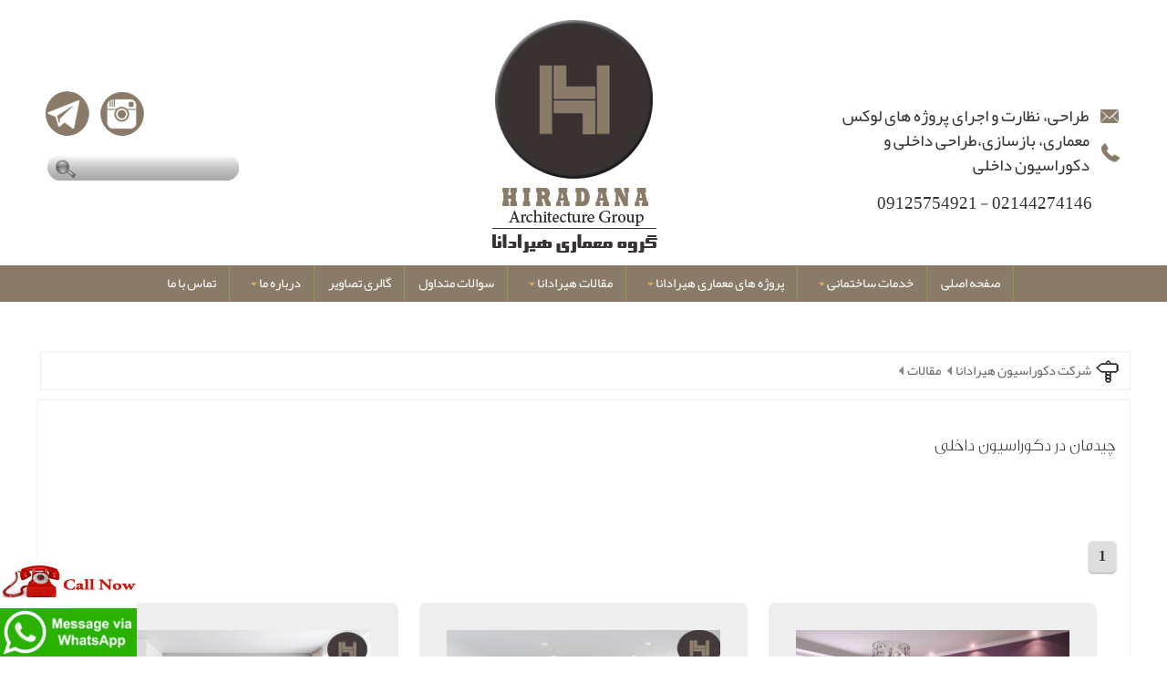

--- FILE ---
content_type: text/html; charset=utf-8
request_url: https://hiradana.com/catarticle/%D8%AF%DA%A9%D9%88%D8%B1%D8%A7%D8%B3%DB%8C%D9%88%D9%86-%D8%AF%D8%A7%D8%AE%D9%84%DB%8C-%D9%81%D9%86%DA%AF-%D8%B4%D9%88%DB%8C%DB%8C
body_size: 46250
content:


<!DOCTYPE html PUBLIC "-//W3C//DTD XHTML 1.0 Transitional//EN" "http://www.w3.org/TR/xhtml1/DTD/xhtml1-transitional.dtd">
<html xmlns="http://www.w3.org/1999/xhtml" lang="fa-IR">
<head><title>
	چیدمان در دکوراسیون داخلی | چیدمان تخصصی | چیدمان بر اساس فنگ شویی |
</title>
    <base href="https://hiradana.com" />
    
    <meta http-equiv="Content-Type" content="text/html; charset=UTF-8" /><meta http-equiv="content-language" content="fa" /><meta content="width=device-width, initial-scale=1" name="viewport" /><meta name="p:domain_verify" content="b6db1f613a4561f95157c0ee3a0dfb65" /><link id="Style1" rel="stylesheet" type="text/css" href="./CSS/UserSheetFa.css" /><link id="Style2" rel="stylesheet" type="text/css" href="./CommentFaceBookVoteHand/CommentFaceBookFa.css" /><link id="Style3" rel="stylesheet" type="text/css" href="./CommentFaceBookVoteHand/VoteHandFa.css" /><link id="Style4" rel="stylesheet" type="text/css" href="./CSS/ResponsiveStyleSheet.css" /><link rel="icon" href="favicon.png" type="image/x-icon" /><link rel="shortcut icon" href="favicon.png" type="image/x-icon" /><link href="CSS/animate-min.css" rel="stylesheet" type="text/css" />

    <script src="JavaScript/jquery-1.7.1.min.js" type="text/javascript"></script>

    <script type="text/javascript" src="Tooltip/js/jquery.hoverIntent.minified.js"></script>



    <script type="text/javascript">
        $(function() {
            $(window).scroll(function() {
                if ($(window).scrollTop() != 0) {
                    $(".backtotop").fadeIn();
                }
                else {
                    $(".backtotop").fadeOut();
                }
            });
            $('.backtotop').click(function() {
                $('body,html').animate({ scrollTop: 0 }, 2000);
            });
        });
    </script>

<meta name="Description" content="چیدمان تخصصی و اصولی منزل با متخصصین هیرادانا از صفر تا صد با بهترین قیمت ها و بر اساس فنگ شویی از صفر تا صد در کوتاه ترین زمان" /><meta name="Keywords" content="پتینه کاری|دکوراسیون کلاسیک|دکوراسیون مدرن|دکوراسیون منزل|بازسازی ساختمان|بازسازی منزل|دکوارسیون اداری|اجرای دکوراسیون مغازه|طراحی نما|بازسازی نما|شرکت معماری|طراحی ویلا|طراحی داخلی|دکوراسیون داخلی |چیدمان |" /><meta property="og:title" content="چیدمان در دکوراسیون داخلی | چیدمان تخصصی | چیدمان بر اساس فنگ شویی |" /><meta property="og:site_name" content="هیرادانا" /><meta property="og:url" content="https://hiradana.com/catarticle/دکوراسیون-داخلی-فنگ-شویی" /><meta property="og:type" content="article" /><meta property="og:description" content="چیدمان تخصصی و اصولی منزل با متخصصین هیرادانا از صفر تا صد با بهترین قیمت ها و بر اساس فنگ شویی از صفر تا صد در کوتاه ترین زمان" /><meta property="og:image" content="https://hiradana.com/administrator/files/design/logo.png" /><meta property="twitter:title" content="چیدمان در دکوراسیون داخلی | چیدمان تخصصی | چیدمان بر اساس فنگ شویی |" /><meta property="twitter:description" content="چیدمان تخصصی و اصولی منزل با متخصصین هیرادانا از صفر تا صد با بهترین قیمت ها و بر اساس فنگ شویی از صفر تا صد در کوتاه ترین زمان" /><meta property="fb:title" content="چیدمان در دکوراسیون داخلی | چیدمان تخصصی | چیدمان بر اساس فنگ شویی |" /><meta property="fb:description" content="چیدمان تخصصی و اصولی منزل با متخصصین هیرادانا از صفر تا صد با بهترین قیمت ها و بر اساس فنگ شویی از صفر تا صد در کوتاه ترین زمان" /><meta itemprop="name" content="چیدمان در دکوراسیون داخلی | چیدمان تخصصی | چیدمان بر اساس فنگ شویی |" /><meta itemprop="description" content="چیدمان تخصصی و اصولی منزل با متخصصین هیرادانا از صفر تا صد با بهترین قیمت ها و بر اساس فنگ شویی از صفر تا صد در کوتاه ترین زمان" /><meta itemprop="image" content="https://hiradana.com/administrator/files/design/logo.png" /><link rel="canonical" href="https://hiradana.com/catarticle/دکوراسیون-داخلی-فنگ-شویی" /></head>
<body itemscope="" itemtype="http://schema.org/WebPage"  lang="fa-IR">
    <form method="post" action="./index.aspx?CategoryArticle=%u062f%u06a9%u0648%u0631%u0627%u0633%u06cc%u0648%u0646-%u062f%u0627%u062e%u0644%u06cc-%u0641%u0646%u06af-%u0634%u0648%u06cc%u06cc" id="form1">
<div class="aspNetHidden">
<input type="hidden" name="__VIEWSTATE" id="__VIEWSTATE" value="/wEPDwUJODkzMzUxNDQ1ZGQFxTv1v1Bcc+OjAL7atQHI0Ix2Hw==" />
</div>

<div class="aspNetHidden">

	<input type="hidden" name="__VIEWSTATEGENERATOR" id="__VIEWSTATEGENERATOR" value="90059987" />
</div>
    <div align="center" style="margin: 0; padding: 0;float:right;width:100%;">
        
<div class="Row" id="headertop" itemscope="itemscope" itemtype="https://schema.org/WPHeader">
    <div class="HeaderTop">
        <div class="container">
            
            <div class="Row">
                
                <div class="Tell">
                    <div class="span1">
                        طراحی، نظارت و اجرای پروژه های لوکس معماری، بازسازی،طراحی داخلی و دکوراسیون داخلی</div>
                    <div class="span2">
                        02144274146 - 09125754921</div>
                </div>
                <a class="span1mobile" href="tel:09125754921">برای تماس کلیک کنید 09125754921</a>
                <a id="ctl09_hprLogo" class="Logo zoomIn wow" data-wow-duration="1.8s" aria-label="Hiradana" href="index.aspx"></a>
                
<div class="Social">
    
          <div class="Item fade">
                <a href=' https://telegram.me/hiradana' rel="nofollow">
                    <img id="ctl09_ctl02_Repeater1_Image1_0" class="ItemImage" src="Administrator/files/Services/aaa1_5d306a4ac864c574386067e5eef97455.png" alt="telegram" /></a>
            </div>
        
          <div class="Item fade">
                <a href=' https://www.instagram.com/hiradaana' rel="nofollow">
                    <img id="ctl09_ctl02_Repeater1_Image1_1" class="ItemImage" src="Administrator/files/Services/f3.png" alt="insta" /></a>
            </div>
        
</div>
                

<script language="javascript" type="text/javascript">
    $(document).ready(function() {

        var keyWord;
        $(".TextBoxAutoCapmlet").keyup(function(e) {
            if (e.which == 13) {
                event.preventDefault();
            }
            if ((e.which >= 48 && e.which <= 57) || (e.which >= 65 && e.which <= 90) ||
                  (e.which >= 219 && e.which <= 222) || (e.which == 186) || (e.which == 188) || (e.which == 8) || (e.which == 46)) {
                keyWord = $.trim($(".TextBoxAutoCapmlet").val());
                if (keyWord.length > 2) {
                    $(".Result").html("<div class='AutoCamplet'><img src='./administrator/files/design/load.gif' />" +
                "</div>");
                    var data = "{'Keyword':'" + keyWord + "'}";
                    $.ajax(
                {
                    type: "POST",
                    url: "Forms/AjaxHelper.aspx/MobileSelectSearch",
                    data: data,
                    contentType: "application/json; charset=utf-8",
                    dataType: "json",
                    success: function(msg) {
                        $(".Result").html(msg.d);
                        // $(".Result").show("slow");                       
                        // animateResults();
                    }
                });
                }
                else {
                    // $(".Result").hide("slow");
                    $(".Result").html("");
                }
            }
        });
        function animateResults() {
            $('.Result').each(function() {
                var widthan = $(this).css('height'); +
                    $(this).css({ height: '0%' }).animate({ height: widthan }, 'slow');
            });
        };
    });
</script>

<script type="text/javascript">
    jQuery(document).ready(function($) {
        $(".default").each(function() {
            var defaultVal = $(this).attr('title');
            $(this).focus(function() {
                if ($(this).val() == defaultVal) {
                    $(this).removeClass('active').val('');
                }
            });
            $(this).blur(function() {
                if ($(this).val() == '') {
                    $(this).addClass('active').val(defaultVal);
                }
            })
		.blur().addClass('active');
        });



    });
    function defaulttextRemove() {
        $('.default').each(function() {
            var defaultVal = $(this).attr('title');
            if ($(this).val() == defaultVal) {
                $(this).val('');
            }
        });
    }
</script>

<div class="SearchBox">
    <div class="TextBoxBox">
        <input name="ctl09$ctl00$TextBox1" type="text" id="ctl09_ctl00_TextBox1" class="TextBoxAutoCapmlet default" autocomplete="off" />
      
        <div class="Result" style="float: right; width:161px;">
        </div>
    </div>
</div>

            </div>
            <div class="Row">
            </div>
        </div>
    </div>
    

<script type="text/javascript">
    $(document).ready(function() {

        $('#nav li').hoverIntent(
function() {
    //show its submenu
    $('ul:first', this).slideDown(300);

},
function() {
    //hide its submenu
    $('ul:first', this).slideUp(300);
}
);

    });
</script>

<script type="text/javascript">
    $(function() {
        var html = $('html, body'),
        navContainer = $('.nav-container'),
        navToggle = $('.nav-toggle'),
        navDropdownToggle = $('.has-dropdown');

        // Nav toggle
        navToggle.on('click', function(e) {
            var $this = $(this);
            e.preventDefault();
            $this.toggleClass('is-active');
            navContainer.toggleClass('is-visible');
            html.toggleClass('nav-open');
        });

        // Nav dropdown toggle
        navDropdownToggle.on('click', function() {
            var $this = $(this);
            $this.toggleClass('is-active').children('ul').toggleClass('is-visible');
        });

        // Prevent click events from firing on children of navDropdownToggle
        navDropdownToggle.on('click', '*', function(e) {
            e.stopPropagation();
        });
    });
</script>

<script>
    $(function() {

        $('.nav-toggle').click(function() {
            $('.navFull').toggleClass('showDiv', 100);
        });
    });
</script>

<script type='text/javascript'>
    $(window).bind('scroll', function() {
        if ($(window).scrollTop() > $(".navDiv").position().top) {
            $('.navFull').addClass('showDivF');
        } else {
            $('.navFull').removeClass('showDivF');
        }
    });
</script>

<div class="navDiv">
    <div class="navFull">
        <ul id="nav" role="navigation" itemscope="itemscope" itemtype="https://schema.org/SiteNavigationElement">
            <li class='menu-item'><a itemprop='url'  class='menu-link' href='https://hiradana.com'>صفحه اصلی</a></li><li class='menu-item has-dropdown'><a itemprop='url'  class='menu-link' href='https://hiradana.com/content/%D8%AE%D8%AF%D9%85%D8%A7%D8%AA-%D8%B3%D8%A7%D8%AE%D8%AA%D9%85%D8%A7%D9%86%DB%8C'>خدمات ساختمانی<div class='ArrowDown3'></div></a><ul class='submenu nav-dropdown menu'><li class='menu-item has-dropdown'><a itemprop='url'  class='menu-link'  href='https://hiradana.com/content/%D8%AF%DA%A9%D9%88%D8%B1%D8%A7%D8%B3%DB%8C%D9%88%D9%86-%D9%85%D8%AF%D8%B1%D9%86'>دکوراسیون مدرن<div class='ArrowDown2'></div></a><ul class='nav-dropdown menu'><li class='menu-item has-dropdown'><a itemprop='url'  class='menu-link'  href='https://hiradana.com/content/%D8%AF%DA%A9%D9%88%D8%B1%D8%A7%D8%B3%DB%8C%D9%88%D9%86-%D9%85%D9%86%D8%B2%D9%84'>دکوراسیون منزل<div class='ArrowDown2'></div></a><ul  class='nav-dropdown menu'><li class='menu-item'><a itemprop='url'  class='menu-link' href='https://hiradana.com/content/%D8%AF%DA%A9%D9%88%D8%B1-%D8%AE%D8%A7%D9%86%D9%87'>دکور خانه</a></li><li class='menu-item'><a itemprop='url'  class='menu-link' href='https://hiradana.com/content/%D8%AF%DA%A9%D9%88%D8%B1%D8%A7%D8%B3%DB%8C%D9%88%D9%86-%D8%B3%D8%A7%D9%84%D9%86-%D9%BE%D8%B0%DB%8C%D8%B1%D8%A7%DB%8C%DB%8C'>دکوراسیون سالن پذیرایی</a></li><li class='menu-item'><a itemprop='url'  class='menu-link' href='https://hiradana.com/content/%D8%AF%DA%A9%D9%88%D8%B1%D8%A7%D8%B3%DB%8C%D9%88%D9%86-%D8%A7%D8%AA%D8%A7%D9%82-%D8%AE%D9%88%D8%A7%D8%A8-%D9%85%D8%B3%D8%AA%D8%B1'>دکوراسیون اتاق خواب مستر</a></li><li class='menu-item'><a itemprop='url'  class='menu-link' href='https://hiradana.com/content/%D8%AF%DA%A9%D9%88%D8%B1%D8%A7%D8%B3%DB%8C%D9%88%D9%86-%D8%A8%D8%A7%D9%84%DA%A9%D9%86-%D9%88-%D8%AA%D8%B1%D8%A7%D8%B3'>دکوراسیون بالکن و تراس</a></li><li class='menu-item'><a itemprop='url'  class='menu-link' href='https://hiradana.com/content/%D8%AF%DA%A9%D9%88%D8%B1%D8%A7%D8%B3%DB%8C%D9%88%D9%86-%D8%B3%D8%B1%D9%88%DB%8C%D8%B3-%D8%A8%D9%87%D8%AF%D8%A7%D8%B4%D8%AA%DB%8C-%D9%88-%D8%AD%D9%85%D8%A7%D9%85'>دکوراسیون سرویس بهداشتی و حمام</a></li><li class='menu-item'><a itemprop='url'  class='menu-link' href='https://hiradana.com/content/%D8%AF%DA%A9%D9%88%D8%B1%D8%A7%D8%B3%DB%8C%D9%88%D9%86-%D8%A7%D8%AA%D8%A7%D9%82-%D8%AE%D9%88%D8%A7%D8%A8-%D8%AF%D8%AE%D8%AA%D8%B1%D8%A7%D9%86%D9%87'>دکوراسیون اتاق خواب دخترانه</a></li><li class='menu-item'><a itemprop='url'  class='menu-link' href='https://hiradana.com/content/%D8%AF%DA%A9%D9%88%D8%B1%D8%A7%D8%B3%DB%8C%D9%88%D9%86-%D8%A7%D8%AA%D8%A7%D9%82-%D8%AE%D9%88%D8%A7%D8%A8-%D9%BE%D8%B3%D8%B1%D8%A7%D9%86%D9%87'>دکوراسیون اتاق خواب پسرانه</a></li></ul></li><li class='menu-item has-dropdown'><a itemprop='url'  class='menu-link'  href='https://hiradana.com/content/%D8%AF%DA%A9%D9%88%D8%B1%D8%A7%D8%B3%DB%8C%D9%88%D9%86-%D8%A7%D8%AF%D8%A7%D8%B1%DB%8C'>دکوراسیون اداری<div class='ArrowDown2'></div></a><ul  class='nav-dropdown menu'><li class='menu-item'><a itemprop='url'  class='menu-link' href='https://hiradana.com/content/%D8%B7%D8%B1%D8%A7%D8%AD%DB%8C-%D8%AF%DA%A9%D9%88%D8%B1%D8%A7%D8%B3%DB%8C%D9%88%D9%86-%D8%A7%D8%AF%D8%A7%D8%B1%DB%8C-%D8%AF%D8%B1-%D8%AA%D9%87%D8%B1%D8%A7%D9%86'>طراحی دکوراسیون اداری در تهران</a></li><li class='menu-item'><a itemprop='url'  class='menu-link' href='https://hiradana.com/content/%D8%B7%D8%B1%D8%A7%D8%AD%DB%8C-%D8%AF%DA%A9%D9%88%D8%B1%D8%A7%D8%B3%DB%8C%D9%88%D9%86-%D8%A7%D8%AF%D8%A7%D8%B1%DB%8C-%D8%AF%D8%B1-%D8%AC%D9%86%D9%88%D8%A8-%D8%AA%D9%87%D8%B1%D8%A7%D9%86'>طراحی دکوراسیون اداری در جنوب تهران</a></li><li class='menu-item'><a itemprop='url'  class='menu-link' href='https://hiradana.com/content/%D8%B7%D8%B1%D8%A7%D8%AD%DB%8C-%D8%AF%DA%A9%D9%88%D8%B1%D8%A7%D8%B3%DB%8C%D9%88%D9%86-%D8%A7%D8%AF%D8%A7%D8%B1%DB%8C-%D8%AF%D8%B1-%D8%BA%D8%B1%D8%A8-%D8%AA%D9%87%D8%B1%D8%A7%D9%86'>طراحی دکوراسیون اداری در غرب تهران</a></li><li class='menu-item'><a itemprop='url'  class='menu-link' href='https://hiradana.com/content/%D8%B7%D8%B1%D8%A7%D8%AD%DB%8C-%D8%AF%DA%A9%D9%88%D8%B1%D8%A7%D8%B3%DB%8C%D9%88%D9%86-%D8%A7%D8%AF%D8%A7%D8%B1%DB%8C-%D8%AF%D8%B1-%D9%85%D8%B1%DA%A9%D8%B2-%D8%AA%D9%87%D8%B1%D8%A7%D9%86'>طراحی دکوراسیون اداری در مرکز تهران</a></li><li class='menu-item'><a itemprop='url'  class='menu-link' href='https://hiradana.com/content/%D8%B7%D8%B1%D8%A7%D8%AD%DB%8C-%D8%AF%DA%A9%D9%88%D8%B1%D8%A7%D8%B3%DB%8C%D9%88%D9%86-%D8%A7%D8%AF%D8%A7%D8%B1%DB%8C-%D8%AF%D8%B1-%D8%B4%D9%85%D8%A7%D9%84-%D8%AA%D9%87%D8%B1%D8%A7%D9%86'>طراحی دکوراسیون اداری در شمال تهران</a></li><li class='menu-item'><a itemprop='url'  class='menu-link' href='https://hiradana.com/content/%D8%B7%D8%B1%D8%A7%D8%AD%DB%8C-%D8%AF%DA%A9%D9%88%D8%B1%D8%A7%D8%B3%DB%8C%D9%88%D9%86-%D8%A7%D8%AF%D8%A7%D8%B1%DB%8C-%D8%AF%D8%B1-%D8%B4%D8%B1%D9%82-%D8%AA%D9%87%D8%B1%D8%A7%D9%86'>طراحی دکوراسیون اداری در شرق تهران</a></li><li class='menu-item'><a itemprop='url'  class='menu-link' href='https://hiradana.com/content/%D8%B7%D8%B1%D8%A7%D8%AD%DB%8C-%D8%AF%DA%A9%D9%88%D8%B1%D8%A7%D8%B3%DB%8C%D9%88%D9%86-%D8%A7%D8%AF%D8%A7%D8%B1%DB%8C-%D8%AF%D8%B1-%D8%AA%D8%B1%DA%A9%DB%8C%D9%87-'>طراحی دکوراسیون اداری در ترکیه</a></li></ul></li><li class='menu-item has-dropdown'><a itemprop='url'  class='menu-link'  href='https://hiradana.com/content/%D8%AF%DA%A9%D9%88%D8%B1%D8%A7%D8%B3%DB%8C%D9%88%D9%86-%D9%85%D8%BA%D8%A7%D8%B2%D9%87'>دکوراسیون مغازه<div class='ArrowDown2'></div></a><ul  class='nav-dropdown menu'><li class='menu-item'><a itemprop='url'  class='menu-link' href='https://hiradana.com/content/%D8%B7%D8%B1%D8%A7%D8%AD%DB%8C-%D8%AF%D8%A7%D8%AE%D9%84%DB%8C-%D9%85%D8%BA%D8%A7%D8%B2%D9%87'>طراحی داخلی مغازه</a></li><li class='menu-item'><a itemprop='url'  class='menu-link' href='https://hiradana.com/content/%D8%AF%DA%A9%D9%88%D8%B1%D8%A7%D8%B3%DB%8C%D9%88%D9%86-%D9%85%D8%BA%D8%A7%D8%B2%D9%87-%D9%BE%D9%88%D8%B4%D8%A7%DA%A9'>دکوراسیون مغازه پوشاک</a></li><li class='menu-item'><a itemprop='url'  class='menu-link' href='https://hiradana.com/content/%D8%AF%DA%A9%D9%88%D8%B1%D8%A7%D8%B3%DB%8C%D9%88%D9%86-%D8%A8%D9%88%D8%AA%DB%8C%DA%A9'>دکوراسیون بوتیک</a></li><li class='menu-item'><a itemprop='url'  class='menu-link' href='https://hiradana.com/content/%D8%AF%DA%A9%D9%88%D8%B1%D8%A7%D8%B3%DB%8C%D9%88%D9%86-%D9%88%DB%8C%D8%AA%D8%B1%DB%8C%D9%86-%D9%85%D8%BA%D8%A7%D8%B2%D9%87'>دکوراسیون ویترین مغازه</a></li><li class='menu-item'><a itemprop='url'  class='menu-link' href='https://hiradana.com/content/%D8%AF%DA%A9%D9%88%D8%B1%D8%A7%D8%B3%DB%8C%D9%88%D9%86-%D9%85%D8%BA%D8%A7%D8%B2%D9%87-%D8%A7%D8%B3%D8%A8%D8%A7%D8%A8-%D8%A8%D8%A7%D8%B2%DB%8C-%D9%81%D8%B1%D9%88%D8%B4%DB%8C'>دکوراسیون مغازه اسباب بازی فروشی</a></li><li class='menu-item'><a itemprop='url'  class='menu-link' href='https://hiradana.com/content/%D8%B7%D8%B1%D8%A7%D8%AD%DB%8C-%D8%AF%DA%A9%D9%88%D8%B1%D8%A7%D8%B3%DB%8C%D9%88%D9%86-%D9%85%D8%BA%D8%A7%D8%B2%D9%87-%D9%84%D9%88%D8%A7%D8%B2%D9%85-%D8%A7%D9%84%D8%AA%D8%AD%D8%B1%DB%8C%D8%B1'>طراحی دکوراسیون مغازه لوازم التحریر</a></li></ul></li><li class='menu-item has-dropdown'><a itemprop='url'  class='menu-link'  href='https://hiradana.com/content/%D8%AF%DA%A9%D9%88%D8%B1%D8%A7%D8%B3%DB%8C%D9%88%D9%86-%D8%A2%D8%B4%D9%BE%D8%B2%D8%AE%D8%A7%D9%86%D9%87'>دکوراسیون آشپزخانه<div class='ArrowDown2'></div></a><ul  class='nav-dropdown menu'><li class='menu-item'><a itemprop='url'  class='menu-link' href='https://hiradana.com/content/%D8%B7%D8%B1%D8%A7%D8%AD%DB%8C-%D8%AF%DA%A9%D9%88%D8%B1%D8%A7%D8%B3%DB%8C%D9%88%D9%86-%D8%A2%D8%B4%D9%BE%D8%B2%D8%AE%D8%A7%D9%86%D9%87-%D8%A8%D8%A7-%DA%A9%D8%A7%D8%A8%DB%8C%D9%86%D8%AA-%D9%85%D9%85%D8%A8%D8%B1%D8%A7%D9%86'>طراحی دکوراسیون آشپزخانه با کابینت ممبران</a></li><li class='menu-item'><a itemprop='url'  class='menu-link' href='https://hiradana.com/content/%D8%B7%D8%B1%D8%A7%D8%AD%DB%8C-%DA%A9%D8%A7%D8%A8%DB%8C%D9%86%D8%AA-%D8%A2%D8%B4%D9%BE%D8%B2%D8%AE%D8%A7%D9%86%D9%87-%DA%A9%D9%88%DA%86%DA%A9'>دکوراسیون آشپزخانه کوچک</a></li></ul></li><li class='menu-item'><a itemprop='url'  class='menu-link' href='https://hiradana.com/content/%D8%B7%D8%B1%D8%A7%D8%AD%DB%8C-%D8%AF%DA%A9%D9%88%D8%B1%D8%A7%D8%B3%DB%8C%D9%88%D9%86-%D8%AF%D8%A7%D8%AE%D9%84%DB%8C-%D8%B3%D8%A7%D8%AE%D8%AA%D9%85%D8%A7%D9%86-%D9%84%D8%A7%DA%A9%DA%86%D8%B1%DB%8C'>دکوراسیون ساختمان لاکچری</a></li><li class='menu-item'><a itemprop='url'  class='menu-link' href='https://hiradana.com/content/%D8%AF%DA%A9%D9%88%D8%B1%D8%A7%D8%B3%DB%8C%D9%88%D9%86-%D8%AF%D8%A7%D8%AE%D9%84%DB%8C-%D9%81%D8%B1%D9%88%D8%B4%DA%AF%D8%A7%D9%87'>دکوراسیون داخلی فروشگاه</a></li><li class='menu-item'><a itemprop='url'  class='menu-link' href='https://hiradana.com/content/%D8%AF%DA%A9%D9%88%D8%B1%D8%A7%D8%B3%DB%8C%D9%88%D9%86-%DA%A9%D8%A7%D9%81%DB%8C-%D8%B4%D8%A7%D9%BE'>دکوراسیون کافی شاپ</a></li><li class='menu-item'><a itemprop='url'  class='menu-link' href='https://hiradana.com/content/%D8%AF%DA%A9%D9%88%D8%B1%D8%A7%D8%B3%DB%8C%D9%88%D9%86-%D8%AF%D8%A7%D8%AE%D9%84%DB%8C-%D8%A2%D8%B1%D8%A7%DB%8C%D8%B4%DA%AF%D8%A7%D9%87'>دکوراسیون داخلی آرایشگاه</a></li><li class='menu-item'><a itemprop='url'  class='menu-link' href='https://hiradana.com/content/%D8%B7%D8%B1%D8%A7%D8%AD%DB%8C-%D8%AF%DA%A9%D9%88%D8%B1%D8%A7%D8%B3%DB%8C%D9%88%D9%86-%D8%AF%D8%A7%D8%AE%D9%84%DB%8C-%D8%AE%D8%A7%D8%B5'>طراحی دکوراسیون داخلی خاص</a></li><li class='menu-item'><a itemprop='url'  class='menu-link' href='https://hiradana.com/content/%D8%B7%D8%B1%D8%A7%D8%AD%DB%8C-%D8%AF%DA%A9%D9%88%D8%B1%D8%A7%D8%B3%DB%8C%D9%88%D9%86-%D8%AF%D8%A7%D8%AE%D9%84%DB%8C-%D9%85%D8%AD%D9%84-%DA%A9%D8%A7%D8%B1'>طراحی دکوراسیون داخلی محل کار</a></li><li class='menu-item has-dropdown'><a itemprop='url'  class='menu-link'  href='https://hiradana.com/content/%D8%B7%D8%B1%D8%A7%D8%AD%DB%8C-%D8%AF%DA%A9%D9%88%D8%B1%D8%A7%D8%B3%DB%8C%D9%88%D9%86-%D8%AF%D8%A7%D8%AE%D9%84%DB%8C-%D8%B1%D8%B3%D8%AA%D9%88%D8%B1%D8%A7%D9%86'>طراحی دکوراسیون داخلی رستوران<div class='ArrowDown2'></div></a><ul  class='nav-dropdown menu'><li class='menu-item'><a itemprop='url'  class='menu-link' href='https://hiradana.com/content/%D8%B7%D8%B1%D8%A7%D8%AD%DB%8C-%D8%AF%DA%A9%D9%88%D8%B1%D8%A7%D8%B3%DB%8C%D9%88%D9%86-%D8%AF%D8%A7%D8%AE%D9%84%DB%8C-%D9%81%D8%B3%D8%AA-%D9%81%D9%88%D8%AF'>طراحی دکوراسیون داخلی فست فود</a></li><li class='menu-item'><a itemprop='url'  class='menu-link' href='https://hiradana.com/content/%D8%B7%D8%B1%D8%A7%D8%AD%DB%8C-%D8%AF%DA%A9%D9%88%D8%B1%D8%A7%D8%B3%DB%8C%D9%88%D9%86-%D8%AF%D8%A7%D8%AE%D9%84%DB%8C-%D8%B1%D8%B3%D8%AA%D9%88%D8%B1%D8%A7%D9%86-%D8%B3%D9%86%D8%AA%DB%8C'>طراحی دکوراسیون داخلی رستوران سنتی</a></li></ul></li><li class='menu-item'><a itemprop='url'  class='menu-link' href='https://hiradana.com/content/%D8%B7%D8%B1%D8%A7%D8%AD%DB%8C-%D8%AF%DA%A9%D9%88%D8%B1%D8%A7%D8%B3%DB%8C%D9%88%D9%86-%D8%AF%D8%A7%D8%AE%D9%84%DB%8C-%D9%87%D8%AA%D9%84'>طراحی دکوراسیون داخلی هتل</a></li><li class='menu-item'><a itemprop='url'  class='menu-link' href='https://hiradana.com/content/%D8%B7%D8%B1%D8%A7%D8%AD%DB%8C-%D8%AF%DA%A9%D9%88%D8%B1%D8%A7%D8%B3%DB%8C%D9%88%D9%86-%D8%AF%D8%A7%D8%AE%D9%84%DB%8C-%D9%85%D9%87%D8%AF-%DA%A9%D9%88%D8%AF%DA%A9'>طراحی دکوراسیون داخلی مهد کودک</a></li><li class='menu-item'><a itemprop='url'  class='menu-link' href='https://hiradana.com/content/%D8%B7%D8%B1%D8%A7%D8%AD%DB%8C-%D8%AF%DA%A9%D9%88%D8%B1%D8%A7%D8%B3%DB%8C%D9%88%D9%86-%D8%AF%D8%A7%D8%AE%D9%84%DB%8C-%D9%85%D8%AC%D8%AA%D9%85%D8%B9-%D8%AA%D8%AC%D8%A7%D8%B1%DB%8C'>طراحی دکوراسیون داخلی مجتمع تجاری</a></li><li class='menu-item'><a itemprop='url'  class='menu-link' href='https://hiradana.com/content/%D8%B7%D8%B1%D8%A7%D8%AD%DB%8C-%D8%AF%DA%A9%D9%88%D8%B1%D8%A7%D8%B3%DB%8C%D9%88%D9%86-%D8%AF%D8%A7%D8%AE%D9%84%DB%8C-%D8%A8%D8%A7%D8%B4%DA%AF%D8%A7%D9%87'>طراحی دکوراسیون داخلی باشگاه</a></li><li class='menu-item'><a itemprop='url'  class='menu-link' href='https://hiradana.com/content/%D8%B7%D8%B1%D8%A7%D8%AD%DB%8C-%D8%AF%DA%A9%D9%88%D8%B1%D8%A7%D8%B3%DB%8C%D9%88%D9%86-%D8%AF%D8%A7%D8%AE%D9%84%DB%8C-%D8%AF%D8%B1-%D8%AA%D9%87%D8%B1%D8%A7%D9%86'>طراحی دکوراسیون داخلی در تهران</a></li></ul></li><li class='menu-item has-dropdown'><a itemprop='url'  class='menu-link'  href='https://hiradana.com/content/%D8%B7%D8%B1%D8%A7%D8%AD%DB%8C-%D8%AF%D8%A7%D8%AE%D9%84%DB%8C'>طراحی داخلی<div class='ArrowDown2'></div></a><ul class='nav-dropdown menu'><li class='menu-item'><a itemprop='url'  class='menu-link' href='https://hiradana.com/content/%D8%B7%D8%B1%D8%A7%D8%AD%DB%8C-%D8%AF%D8%A7%D8%AE%D9%84%DB%8C-%D9%85%D9%86%D8%B2%D9%84'>طراحی داخلی منزل</a></li><li class='menu-item'><a itemprop='url'  class='menu-link' href='https://hiradana.com/content/%D8%B7%D8%B1%D8%A7%D8%AD%DB%8C-%D8%AF%D8%A7%D8%AE%D9%84%DB%8C-%D9%88%DB%8C%D9%84%D8%A7-%DB%8C-%D9%85%D8%AF%D8%B1%D9%86-'>طراحی داخلی ویلا ی مدرن</a></li><li class='menu-item'><a itemprop='url'  class='menu-link' href='https://hiradana.com/content/%D8%B7%D8%B1%D8%A7%D8%AD%DB%8C-%D8%AF%D8%A7%D8%AE%D9%84%DB%8C-%D8%B3%D8%A7%D8%AE%D8%AA%D9%85%D8%A7%D9%86'>طراحی داخلی ساختمان</a></li><li class='menu-item'><a itemprop='url'  class='menu-link' href='https://hiradana.com/content/%D8%B7%D8%B1%D8%A7%D8%AD%DB%8C-%D8%AF%D8%A7%D8%AE%D9%84%DB%8C-%D9%85%D8%BA%D8%A7%D8%B2%D9%87'>طراحی داخلی مغازه</a></li><li class='menu-item'><a itemprop='url'  class='menu-link' href='https://hiradana.com/content/%D8%B7%D8%B1%D8%A7%D8%AD%DB%8C-%D8%AF%D8%A7%D8%AE%D9%84%DB%8C-%D8%A7%D8%AF%D8%A7%D8%B1%DB%8C'>طراحی داخلی اداری</a></li><li class='menu-item'><a itemprop='url'  class='menu-link' href='https://hiradana.com/content/%D8%B7%D8%B1%D8%A7%D8%AD%DB%8C-%D8%AF%D8%A7%D8%AE%D9%84%DB%8C-%D8%A8%D8%A7%D8%B4%DA%AF%D8%A7%D9%87-%D9%88%D8%B1%D8%B2%D8%B4%DB%8C-%D9%88-%D8%A8%D8%AF%D9%86-%D8%B3%D8%A7%D8%B2%DB%8C'>طراحی داخلی باشگاه ورزشی و بدن سازی</a></li><li class='menu-item'><a itemprop='url'  class='menu-link' href='https://hiradana.com/content/%D8%B7%D8%B1%D8%A7%D8%AD%DB%8C-%D8%AF%D8%A7%D8%AE%D9%84%DB%8C-%D8%AE%D8%A7%D9%86%D9%87'>طراحی داخلی خانه</a></li><li class='menu-item'><a itemprop='url'  class='menu-link' href='https://hiradana.com/content/%D8%B7%D8%B1%D8%A7%D8%AD%DB%8C-%D8%AF%D8%A7%D8%AE%D9%84%DB%8C-%D8%A2%D8%B4%D9%BE%D8%B2%D8%AE%D8%A7%D9%86%D9%87'>طراحی داخلی آشپزخانه</a></li><li class='menu-item'><a itemprop='url'  class='menu-link' href='https://hiradana.com/content/%D8%B7%D8%B1%D8%A7%D8%AD%DB%8C-%D8%AF%D8%A7%D8%AE%D9%84%DB%8C-%D8%A7%D8%AA%D8%A7%D9%82-%D8%AE%D9%88%D8%A7%D8%A8'>طراحی داخلی اتاق خواب</a></li><li class='menu-item'><a itemprop='url'  class='menu-link' href='https://hiradana.com/content/%D8%B7%D8%B1%D8%A7%D8%AD%DB%8C-%D8%AF%D8%A7%D8%AE%D9%84%DB%8C-%D9%85%D9%87%D8%AF-%DA%A9%D9%88%D8%AF%DA%A9'>طراحی داخلی مهد کودک</a></li><li class='menu-item'><a itemprop='url'  class='menu-link' href='https://hiradana.com/content/%D8%B7%D8%B1%D8%A7%D8%AD%DB%8C-%D8%AF%D8%A7%D8%AE%D9%84%DB%8C-%D8%B1%D8%B3%D8%AA%D9%88%D8%B1%D8%A7%D9%86'>طراحی داخلی رستوران</a></li></ul></li><li class='menu-item has-dropdown'><a itemprop='url'  class='menu-link'  href='https://hiradana.com/content/%D8%B7%D8%B1%D8%A7%D8%AD%DB%8C-%D9%86%D9%85%D8%A7'>طراحی نما<div class='ArrowDown2'></div></a><ul class='nav-dropdown menu'><li class='menu-item'><a itemprop='url'  class='menu-link' href='https://hiradana.com/content/%D9%86%D9%85%D8%A7-%D8%B1%D9%88%D9%85%DB%8C'>نما رومی</a></li><li class='menu-item'><a itemprop='url'  class='menu-link' href='https://hiradana.com/content/%D8%B7%D8%B1%D8%A7%D8%AD%DB%8C-%D9%86%D9%85%D8%A7-%DA%A9%D8%B1%D8%AA%DB%8C%D9%86-%D9%88%D8%A7%D9%84'>طراحی نما کرتین وال</a></li><li class='menu-item'><a itemprop='url'  class='menu-link' href='https://hiradana.com/content/%D9%86%D9%85%D8%A7%DB%8C-%D9%85%D8%AF%D8%B1%D9%86'>نمای مدرن</a></li><li class='menu-item'><a itemprop='url'  class='menu-link' href='https://hiradana.com/content/%D9%86%D9%85%D8%A7%DB%8C-%D8%A7%D8%B3%DA%A9%D8%A7%DB%8C-%D9%84%D8%A7%DB%8C%D8%AA'>نمای اسکای لایت</a></li><li class='menu-item has-dropdown'><a itemprop='url'  class='menu-link'  href='https://hiradana.com/content/%D9%86%D9%85%D8%A7%DB%8C-%DA%A9%D9%84%D8%A7%D8%B3%DB%8C%DA%A9'>نمای کلاسیک<div class='ArrowDown2'></div></a><ul  class='nav-dropdown menu'><li class='menu-item'><a itemprop='url'  class='menu-link' href='https://hiradana.com/content/%D8%B7%D8%B1%D8%A7%D8%AD%DB%8C-%D9%86%D9%85%D8%A7%DB%8C-%DA%A9%D9%84%D8%A7%D8%B3%DB%8C%DA%A9-%D8%AF%D8%B1-%D8%AA%D9%87%D8%B1%D8%A7%D9%86'>طراحی نمای کلاسیک در تهران</a></li></ul></li><li class='menu-item'><a itemprop='url'  class='menu-link' href='https://hiradana.com/content/%D8%B7%D8%B1%D8%A7%D8%AD%DB%8C-%D9%86%D9%88%D8%B1%D9%BE%D8%B1%D8%AF%D8%A7%D8%B2%DB%8C-%D9%86%D9%85%D8%A7'>طراحی نورپردازی نما</a></li><li class='menu-item'><a itemprop='url'  class='menu-link' href='https://hiradana.com/content/%D8%A7%D8%AC%D8%B1%D8%A7%DB%8C-%D9%86%D9%85%D8%A7%DB%8C-%D9%84%D9%88%DA%A9%D8%B3'>اجرای نمای لوکس</a></li><li class='menu-item'><a itemprop='url'  class='menu-link' href='https://hiradana.com/content/%D9%86%D9%85%D8%A7%DB%8C-%D8%AA%D8%B1%DA%A9%DB%8C%D8%A8%DB%8C'>نمای ترکیبی</a></li><li class='menu-item has-dropdown'><a itemprop='url'  class='menu-link'  href='https://hiradana.com/content/%D9%86%D9%85%D8%A7%DB%8C-%D8%B3%DB%8C%D9%85%D8%A7%D9%86%DB%8C'>نمای سیمانی<div class='ArrowDown2'></div></a><ul  class='nav-dropdown menu'><li class='menu-item'><a itemprop='url'  class='menu-link' href='https://hiradana.com/content/%D8%B7%D8%B1%D8%A7%D8%AD%DB%8C-%D9%86%D9%85%D8%A7-%D8%A8%D8%A7-%D8%B3%DB%8C%D9%85%D8%A7%D9%86-%D8%B1%D9%86%DA%AF%DB%8C-'>طراحی نما با سیمان رنگی</a></li></ul></li><li class='menu-item'><a itemprop='url'  class='menu-link' href='https://hiradana.com/content/%D8%AA%D8%A7%DB%8C%DB%8C%D8%AF%DB%8C%D9%87-%D9%86%D9%85%D8%A7%DB%8C-%D8%B4%D9%87%D8%B1%D8%AF%D8%A7%D8%B1%DB%8C'>تاییدیه نمای شهرداری</a></li><li class='menu-item'><a itemprop='url'  class='menu-link' href='https://hiradana.com/content/%D8%B7%D8%B1%D8%A7%D8%AD%DB%8C-%D9%86%D9%85%D8%A7-%DA%A9%D8%A7%D9%85%D9%BE%D9%88%D8%B2%DB%8C%D8%AA'>طراحی نما کامپوزیت</a></li><li class='menu-item'><a itemprop='url'  class='menu-link' href='https://hiradana.com/content/%D8%B7%D8%B1%D8%A7%D8%AD%DB%8C-%D9%86%D9%85%D8%A7-%D9%88%DB%8C%D9%84%D8%A7%DB%8C%DB%8C'>طراحی نما ویلایی</a></li><li class='menu-item'><a itemprop='url'  class='menu-link' href='https://hiradana.com/content/%D8%B7%D8%B1%D8%A7%D8%AD%DB%8C-%D9%86%D9%85%D8%A7%DB%8C-%D8%A7%D8%B3%D9%BE%D8%A7%DB%8C%D8%AF%D8%B1'>طراحی نمای اسپایدر</a></li><li class='menu-item'><a itemprop='url'  class='menu-link' href='https://hiradana.com/content/%D8%A7%D8%B3%D8%AA%D8%A7%D9%86%D8%AF%D8%A7%D8%B1%D8%AF-%D9%87%D8%A7%DB%8C-%D8%B7%D8%B1%D8%A7%D8%AD%DB%8C-%D9%86%D9%85%D8%A7-%D9%88-%D9%86%D9%88%D8%B1%D9%BE%D8%B1%D8%AF%D8%A7%D8%B2%DB%8C'>استاندارد های طراحی نما و نورپردازی</a></li><li class='menu-item'><a itemprop='url'  class='menu-link' href='https://hiradana.com/content/%D8%B7%D8%B1%D8%A7%D8%AD%DB%8C-%D9%86%D9%85%D8%A7%DB%8C-%D8%B3%D8%A7%D8%AE%D8%AA%D9%85%D8%A7%D9%86-%D9%85%D8%B3%DA%A9%D9%88%D9%86%DB%8C'>طراحی نمای ساختمان مسکونی</a></li><li class='menu-item'><a itemprop='url'  class='menu-link' href='https://hiradana.com/content/%D8%B7%D8%B1%D8%A7%D8%AD%DB%8C-%D9%86%D9%85%D8%A7%DB%8C-%D8%B3%D8%A7%D8%AE%D8%AA%D9%85%D8%A7%D9%86-%D9%85%D9%87%D8%AF-%DA%A9%D9%88%D8%AF%DA%A9'>طراحی نمای ساختمان مهد کودک</a></li><li class='menu-item'><a itemprop='url'  class='menu-link' href='https://hiradana.com/content/%D8%B7%D8%B1%D8%A7%D8%AD%DB%8C-%D9%86%D9%85%D8%A7%DB%8C-%D8%B3%D8%A7%D8%AE%D8%AA%D9%85%D8%A7%D9%86-%D9%84%D8%A7%DA%A9%DA%86%D8%B1%DB%8C'>طراحی نمای ساختمان لاکچری</a></li><li class='menu-item'><a itemprop='url'  class='menu-link' href='https://hiradana.com/content/%D8%B7%D8%B1%D8%A7%D8%AD%DB%8C-%D9%86%D9%85%D8%A7%DB%8C-%D8%B3%D8%A7%D8%AE%D8%AA%D9%85%D8%A7%D9%86-%D8%AF%D9%88-%D8%B7%D8%A8%D9%82%D9%87'>طراحی نمای ساختمان دو طبقه</a></li><li class='menu-item'><a itemprop='url'  class='menu-link' href='https://hiradana.com/content/%D8%B7%D8%B1%D8%A7%D8%AD%DB%8C-%D9%86%D9%85%D8%A7%DB%8C-%D8%B3%D8%A7%D8%AE%D8%AA%D9%85%D8%A7%D9%86-%D8%AF%D9%88-%D9%86%D8%A8%D8%B4'>طراحی نمای ساختمان دو نبش</a></li><li class='menu-item'><a itemprop='url'  class='menu-link' href='https://hiradana.com/content/%D8%B7%D8%B1%D8%A7%D8%AD%DB%8C-%D9%86%D9%85%D8%A7-%D8%A8%D9%87-%D8%B5%D9%88%D8%B1%D8%AA-%D8%A7%D8%B5%D9%88%D9%84%DB%8C'>طراحی نما به صورت اصولی</a></li></ul></li><li class='menu-item has-dropdown'><a itemprop='url'  class='menu-link'  href='https://hiradana.com/content/%D8%A8%D8%A7%D8%B2%D8%B3%D8%A7%D8%B2%DB%8C-%D9%88%DB%8C%D9%84%D8%A7'>ویلا<div class='ArrowDown2'></div></a><ul class='nav-dropdown menu'><li class='menu-item'><a itemprop='url'  class='menu-link' href='https://hiradana.com/content/%D8%A7%DB%8C%D8%AF%D9%87-%D8%B7%D8%B1%D8%A7%D8%AD%DB%8C-%D9%86%D9%85%D8%A7%DB%8C-%D9%88%DB%8C%D9%84%D8%A7'>ایده طراحی نمای ویلا</a></li><li class='menu-item'><a itemprop='url'  class='menu-link' href='https://hiradana.com/content/%D8%B7%D8%B1%D8%A7%D8%AD%DB%8C-%D9%85%D8%AD%D9%88%D8%B7%D9%87-%D9%88%DB%8C%D9%84%D8%A7-'>طراحی محوطه ویلا</a></li><li class='menu-item'><a itemprop='url'  class='menu-link' href='https://hiradana.com/content/%D8%B7%D8%B1%D8%A7%D8%AD%DB%8C-%D8%B1%D9%88%D9%81-%DA%AF%D8%A7%D8%B1%D8%AF%D9%86'>طراحی روف گاردن</a></li><li class='menu-item'><a itemprop='url'  class='menu-link' href='https://hiradana.com/content/%D8%B7%D8%B1%D8%A7%D8%AD%DB%8C-%D9%88-%D8%B3%D8%A7%D8%AE%D8%AA-%D8%A2%D9%84%D8%A7%DA%86%DB%8C%D9%82'>طراحی و ساخت آلاچیق</a></li></ul></li><li class='menu-item has-dropdown'><a itemprop='url'  class='menu-link'  href='https://hiradana.com/content/%D8%A8%D8%A7%D8%B2%D8%B3%D8%A7%D8%B2%DB%8C-%D8%B3%D8%A7%D8%AE%D8%AA%D9%85%D8%A7%D9%86'>بازسازی ساختمان<div class='ArrowDown2'></div></a><ul class='nav-dropdown menu'><li class='menu-item has-dropdown'><a itemprop='url'  class='menu-link'  href='https://hiradana.com/content/%D8%A8%D8%A7%D8%B2%D8%B3%D8%A7%D8%B2%DB%8C-%D9%88-%D9%86%D9%88%D8%B3%D8%A7%D8%B2%DB%8C-%D8%B3%D8%A7%D8%AE%D8%AA%D9%85%D8%A7%D9%86'>بازسازی و نوسازی ساختمان<div class='ArrowDown2'></div></a><ul  class='nav-dropdown menu'><li class='menu-item'><a itemprop='url'  class='menu-link' href='https://hiradana.com/content/%D8%A8%D8%A7%D8%B2%D8%B3%D8%A7%D8%B2%DB%8C-%D8%B3%D8%A7%D8%AE%D8%AA%D9%85%D8%A7%D9%86-%D8%AF%D8%B1-%D8%AA%D9%87%D8%B1%D8%A7%D9%86'>بازسازی ساختمان در تهران</a></li><li class='menu-item'><a itemprop='url'  class='menu-link' href='https://hiradana.com/content/%D8%A8%D8%A7%D8%B2%D8%B3%D8%A7%D8%B2%DB%8C-%D8%B3%D8%A7%D8%AE%D8%AA%D9%85%D8%A7%D9%86-%D8%AF%D8%B1-%DA%A9%D8%B1%D8%AC'>بازسازی ساختمان در کرج</a></li><li class='menu-item'><a itemprop='url'  class='menu-link' href='https://hiradana.com/content/%D8%A8%D8%A7%D8%B2%D8%B3%D8%A7%D8%B2%DB%8C-%D8%B3%D8%A7%D8%AE%D8%AA%D9%85%D8%A7%D9%86-%D8%A8%D8%A7-%D8%AC%D8%AF%DB%8C%D8%AF%D8%AA%D8%B1%DB%8C%D9%86-%D9%85%D8%AA%D8%AF-%D9%87%D8%A7'>بازسازی ساختمان با جدیدترین متد ها</a></li><li class='menu-item'><a itemprop='url'  class='menu-link' href='https://hiradana.com/content/%D8%A8%D8%A7%D8%B2%D8%B3%D8%A7%D8%B2%DB%8C-%D8%B3%D8%A7%D8%AE%D8%AA%D9%85%D8%A7%D9%86-%D8%AF%D8%B1-%D8%B2%D8%B9%D9%81%D8%B1%D8%A7%D9%86%DB%8C%D9%87'>بازسازی ساختمان در زعفرانیه</a></li><li class='menu-item'><a itemprop='url'  class='menu-link' href='https://hiradana.com/content/%D8%A8%D8%A7%D8%B2%D8%B3%D8%A7%D8%B2%DB%8C-%D8%B3%D8%A7%D8%AE%D8%AA%D9%85%D8%A7%D9%86-%D8%AF%D8%B1-%D8%A7%D9%84%D9%87%DB%8C%D9%87'>بازسازی ساختمان در الهیه</a></li><li class='menu-item'><a itemprop='url'  class='menu-link' href='https://hiradana.com/content/%D8%A8%D8%A7%D8%B2%D8%B3%D8%A7%D8%B2%DB%8C-%D8%B3%D8%A7%D8%AE%D8%AA%D9%85%D8%A7%D9%86-%D8%AF%D8%B1-%D8%BA%D8%B1%D8%A8-%D8%AA%D9%87%D8%B1%D8%A7%D9%86'>بازسازی ساختمان در غرب تهران</a></li><li class='menu-item'><a itemprop='url'  class='menu-link' href='https://hiradana.com/content/%D8%A8%D8%A7%D8%B2%D8%B3%D8%A7%D8%B2%DB%8C-%D8%B3%D8%A7%D8%AE%D8%AA%D9%85%D8%A7%D9%86-%D8%AF%D8%B1-%D8%A7%D9%82%D8%AF%D8%B3%DB%8C%D9%87'>بازسازی ساختمان در اقدسیه</a></li></ul></li><li class='menu-item'><a itemprop='url'  class='menu-link' href='https://hiradana.com/content/%D8%A8%D8%A7%D8%B2%D8%B3%D8%A7%D8%B2%DB%8C-%D8%B3%D8%A7%D8%AE%D8%AA%D9%85%D8%A7%D9%86-%D8%A7%D8%AF%D8%A7%D8%B1%DB%8C'>بازسازی ساختمان اداری</a></li><li class='menu-item'><a itemprop='url'  class='menu-link' href='https://hiradana.com/content/%D8%A8%D8%A7%D8%B2%D8%B3%D8%A7%D8%B2%DB%8C-%D8%B3%D8%A7%D8%AE%D8%AA%D9%85%D8%A7%D9%86-%D9%88-%D9%86%D9%88%D8%B3%D8%A7%D8%B2%DB%8C-%D8%B3%D8%A7%D8%AE%D8%AA%D9%85%D8%A7%D9%86'>بازسازی ساختمان و نوسازی ساختمان</a></li><li class='menu-item'><a itemprop='url'  class='menu-link' href='https://hiradana.com/content/%D8%A8%D8%A7%D8%B2%D8%B3%D8%A7%D8%B2%DB%8C-%D8%B3%D8%A7%D8%AE%D8%AA%D9%85%D8%A7%D9%86-%D9%82%D8%AF%DB%8C%D9%85%DB%8C'>بازسازی ساختمان قدیمی</a></li><li class='menu-item'><a itemprop='url'  class='menu-link' href='https://hiradana.com/content/%D8%A8%D8%A7%D8%B2%D8%B3%D8%A7%D8%B2%DB%8C-%D8%B3%D8%A7%D8%AE%D8%AA%D9%85%D8%A7%D9%86-%D8%AA%D8%AC%D8%A7%D8%B1%DB%8C'>بازسازی ساختمان تجاری</a></li><li class='menu-item'><a itemprop='url'  class='menu-link' href='https://hiradana.com/content/%D8%A8%D8%A7%D8%B2%D8%B3%D8%A7%D8%B2%DB%8C-%D8%B3%D8%A7%D8%AE%D8%AA%D9%85%D8%A7%D9%86-%D8%AF%D8%A7%D9%86%D8%B4%DA%AF%D8%A7%D9%87'>بازسازی ساختمان دانشگاه</a></li><li class='menu-item'><a itemprop='url'  class='menu-link' href='https://hiradana.com/content/%D8%A8%D8%A7%D8%B2%D8%B3%D8%A7%D8%B2%DB%8C-%D8%B3%D8%A7%D8%AE%D8%AA%D9%85%D8%A7%D9%86-%D9%85%D8%AF%D8%B1%D8%B3%D9%87'>بازسازی ساختمان مدرسه</a></li><li class='menu-item'><a itemprop='url'  class='menu-link' href='https://hiradana.com/content/%D8%A8%D8%A7%D8%B2%D8%B3%D8%A7%D8%B2%DB%8C-%D8%AE%D8%A7%D9%86%D9%87-%D9%88-%D8%A2%D9%BE%D8%A7%D8%B1%D8%AA%D9%85%D8%A7%D9%86'>بازسازی خانه و آپارتمان</a></li><li class='menu-item'><a itemprop='url'  class='menu-link' href='https://hiradana.com/content/%D8%A8%D8%A7%D8%B2%D8%B3%D8%A7%D8%B2%DB%8C-%D8%B3%D8%B1%D9%88%DB%8C%D8%B3-%D8%A8%D9%87%D8%AF%D8%A7%D8%B4%D8%AA%DB%8C-%D9%88-%D8%AD%D9%85%D8%A7%D9%85'>بازسازی سرویس بهداشتی و حمام</a></li><li class='menu-item'><a itemprop='url'  class='menu-link' href='https://hiradana.com/content/%D8%A8%D8%A7%D8%B2%D8%B3%D8%A7%D8%B2%DB%8C-%D8%B3%D8%A7%D8%AE%D8%AA%D9%85%D8%A7%D9%86-%D8%A8%D8%B1%D8%AC'>بازسازی ساختمان برج</a></li><li class='menu-item'><a itemprop='url'  class='menu-link' href='https://hiradana.com/content/%D8%A8%D8%A7%D8%B2%D8%B3%D8%A7%D8%B2%DB%8C-%D8%B3%D8%A7%D8%AE%D8%AA%D9%85%D8%A7%D9%86-%D9%85%D8%B3%D8%AC%D8%AF'>بازسازی ساختمان مسجد</a></li><li class='menu-item'><a itemprop='url'  class='menu-link' href='https://hiradana.com/content/%D8%A8%D8%A7%D8%B2%D8%B3%D8%A7%D8%B2%DB%8C-%D8%B3%D8%A7%D8%AE%D8%AA%D9%85%D8%A7%D9%86-%D8%AD%D8%B1%D9%81%D9%87-%D8%A7%DB%8C'>بازسازی ساختمان حرفه ای</a></li><li class='menu-item'><a itemprop='url'  class='menu-link' href='https://hiradana.com/content/%D8%A8%D8%A7%D8%B2%D8%B3%D8%A7%D8%B2%DB%8C-%D8%B3%D8%A7%D8%AE%D8%AA%D9%85%D8%A7%D9%86-%D9%81%D8%B1%D8%B3%D9%88%D8%AF%D9%87'>بازسازی ساختمان فرسوده</a></li><li class='menu-item'><a itemprop='url'  class='menu-link' href='https://hiradana.com/content/%D8%A8%D8%A7%D8%B2%D8%B3%D8%A7%D8%B2%DB%8C-%D8%B3%D8%A7%D8%AE%D8%AA%D9%85%D8%A7%D9%86-%D9%85%D8%BA%D8%A7%D8%B2%D9%87'>بازسازی ساختمان مغازه</a></li><li class='menu-item'><a itemprop='url'  class='menu-link' href='https://hiradana.com/content/%D8%AA%D8%AE%D8%B1%DB%8C%D8%A8-%D8%AA%D8%BA%DB%8C%DB%8C%D8%B1-%D9%86%D9%82%D8%B4%D9%87-%D9%88-%D8%A8%D9%86%D8%A7%DB%8C%DB%8C-%DA%A9%D8%A7%D9%85%D9%84-%D8%B3%D8%A7%D8%AE%D8%AA%D9%85%D8%A7%D9%86'>بازسازی مسکونی</a></li><li class='menu-item'><a itemprop='url'  class='menu-link' href='https://hiradana.com/content/%DA%A9%D9%86%D8%A7%D9%81-%D9%88-%D8%B3%D9%82%D9%81-%DA%A9%D8%A7%D8%B0%D8%A8'>کناف و سقف کاذب</a></li><li class='menu-item'><a itemprop='url'  class='menu-link' href='https://hiradana.com/content/%D8%A7%D8%AC%D8%B1%D8%A7%DB%8C-%DA%A9%D8%A7%D8%BA%D8%B0-%D8%AF%DB%8C%D9%88%D8%A7%D8%B1%DB%8C-%DA%A9%D9%81-%D9%BE%D9%88%D8%B4-%D8%AF%DB%8C%D9%88%D8%A7%D8%B1-%D9%BE%D9%88%D8%B4'>نصب کاغذ دیواری</a></li><li class='menu-item'><a itemprop='url'  class='menu-link' href='https://hiradana.com/content/%DA%A9%D9%86%D8%A7%D9%81-%D8%AF%D8%B1-%D8%AF%DA%A9%D9%88%D8%B1%D8%A7%D8%B3%DB%8C%D9%88%D9%86-%D8%AF%D8%A7%D8%AE%D9%84%DB%8C'>کناف در دکوراسیون داخلی</a></li><li class='menu-item'><a itemprop='url'  class='menu-link' href='https://hiradana.com/content/%D8%A8%D8%A7%D8%B2%D8%B3%D8%A7%D8%B2%DB%8C-%D8%B3%D8%A7%D8%AE%D8%AA%D9%85%D8%A7%D9%86-%DA%A9%D9%84%D8%A7%D8%B3%DB%8C%DA%A9'>بازسازی ساختمان کلاسیک</a></li></ul></li><li class='menu-item has-dropdown'><a itemprop='url'  class='menu-link'  href='https://hiradana.com/content/%D8%AA%D8%B9%D9%85%DB%8C%D8%B1%D8%A7%D8%AA-%D8%AE%D8%A7%D9%86%D9%87'>تعمیرات خانه<div class='ArrowDown2'></div></a><ul class='nav-dropdown menu'><li class='menu-item'><a itemprop='url'  class='menu-link' href='https://hiradana.com/content/%D8%AA%D8%B9%D9%85%DB%8C%D8%B1%D8%A7%D8%AA-%D8%B3%D8%A7%D8%AE%D8%AA%D9%85%D8%A7%D9%86-%D9%85%D8%B3%DA%A9%D9%88%D9%86%DB%8C'>تعمیرات ساختمان مسکونی</a></li><li class='menu-item'><a itemprop='url'  class='menu-link' href='https://hiradana.com/content/%D8%AA%D8%B9%D9%85%DB%8C%D8%B1-%D8%B3%D8%A7%D8%AE%D8%AA%D9%85%D8%A7%D9%86-%D8%A8%D8%AA%D9%86%DB%8C'>تعمیر ساختمان بتنی</a></li><li class='menu-item'><a itemprop='url'  class='menu-link' href='https://hiradana.com/content/%D8%AA%D8%B9%D9%85%DB%8C%D8%B1%D8%A7%D8%AA-%D8%B3%D8%A7%D8%AE%D8%AA%D9%85%D8%A7%D9%86-%D8%AF%D8%B1-%D8%AA%D9%85%D8%A7%D9%85-%D9%85%D9%86%D8%A7%D8%B7%D9%82-%D8%AA%D9%87%D8%B1%D8%A7%D9%86'>تعمیرات ساختمان در تمام مناطق تهران</a></li></ul></li><li class='menu-item has-dropdown'><a itemprop='url'  class='menu-link'  href='https://hiradana.com/content/%D8%A7%D8%AC%D8%B1%D8%A7%DB%8C-%DA%A9%D8%A7%D8%A8%DB%8C%D9%86%D8%AA-%D9%88-%D8%AF%DA%A9%D9%88%D8%B1'>طراحی آشپزخانه<div class='ArrowDown2'></div></a><ul class='nav-dropdown menu'><li class='menu-item'><a itemprop='url'  class='menu-link' href='https://hiradana.com/content/%DA%A9%D8%A7%D8%A8%DB%8C%D9%86%D8%AA-%DA%A9%D9%84%D8%A7%D8%B3%DB%8C%DA%A9'>کابینت کلاسیک</a></li><li class='menu-item'><a itemprop='url'  class='menu-link' href='https://hiradana.com/content/%DA%A9%D8%A7%D8%A8%DB%8C%D9%86%D8%AA-%D9%85%D8%AF%D8%B1%D9%86'>کابینت مدرن</a></li><li class='menu-item'><a itemprop='url'  class='menu-link' href='https://hiradana.com/content/%DA%A9%D8%A7%D8%A8%DB%8C%D9%86%D8%AA-%D8%A2%D8%B4%D9%BE%D8%B2%D8%AE%D8%A7%D9%86%D9%87-%D9%84%D9%88%DA%A9%D8%B3'>کابینت آشپزخانه لوکس</a></li><li class='menu-item'><a itemprop='url'  class='menu-link' href='https://hiradana.com/content/%DA%A9%D8%A7%D8%A8%DB%8C%D9%86%D8%AA-%D8%A2%D8%B4%D9%BE%D8%B2%D8%AE%D8%A7%D9%86%D9%87-%D8%A7%D9%85-%D8%AF%DB%8C-%D8%A7%D9%81'>کابینت آشپزخانه ام دی اف</a></li><li class='menu-item has-dropdown'><a itemprop='url'  class='menu-link'  href='https://hiradana.com/content/%D9%86%D8%B5%D8%A8-%DA%A9%D8%A7%D8%A8%DB%8C%D9%86%D8%AA-%D8%A2%D8%B4%D9%BE%D8%B2%D8%AE%D8%A7%D9%86%D9%87'>نصب کابینت آشپزخانه<div class='ArrowDown2'></div></a><ul  class='nav-dropdown menu'><li class='menu-item'><a itemprop='url'  class='menu-link' href='https://hiradana.com/content/%D8%A7%D8%AC%D8%B1%D8%A7%DB%8C-%DA%A9%D8%A7%D8%A8%DB%8C%D9%86%D8%AA-%D8%A2%D8%B4%D9%BE%D8%B2%D8%AE%D8%A7%D9%86%D9%87-%D8%AF%D8%B1-%D8%AA%D9%87%D8%B1%D8%A7%D9%86'>اجرای کابینت آشپزخانه در تهران</a></li></ul></li><li class='menu-item'><a itemprop='url'  class='menu-link' href='https://hiradana.com/content/%DA%A9%D8%A7%D8%A8%DB%8C%D9%86%D8%AA-%D8%A2%D8%B4%D9%BE%D8%B2%D8%AE%D8%A7%D9%86%D9%87-%D9%84%D8%A7%DA%A9%DA%86%D8%B1%DB%8C'>کابینت آشپزخانه لاکچری</a></li><li class='menu-item'><a itemprop='url'  class='menu-link' href='https://hiradana.com/content/%DA%A9%D8%A7%D8%A8%DB%8C%D9%86%D8%AA-%D8%A2%D8%B4%D9%BE%D8%B2%D8%AE%D8%A7%D9%86%D9%87-%D9%87%D8%A7%DB%8C%DA%AF%D9%84%D8%A7%D8%B3'>کابینت آشپزخانه هایگلاس</a></li></ul></li><li class='menu-item has-dropdown'><a itemprop='url'  class='menu-link'  href='https://hiradana.com/content/%D9%86%D8%B8%D8%A7%D8%B1%D8%AA-%D9%88-%D8%A7%D8%AC%D8%B1%D8%A7'>اجرا دکوراسیون داخلی<div class='ArrowDown2'></div></a><ul class='nav-dropdown menu'><li class='menu-item'><a itemprop='url'  class='menu-link' href='https://hiradana.com/content/%D8%A7%D8%AC%D8%B1%D8%A7%DB%8C-%D8%AF%DA%A9%D9%88%D8%B1%D8%A7%D8%B3%DB%8C%D9%88%D9%86-%D8%AF%D8%A7%D8%AE%D9%84%DB%8C-%D9%85%D8%AF%D8%B1%D9%86'>اجرای دکوراسیون داخلی مدرن</a></li><li class='menu-item'><a itemprop='url'  class='menu-link' href='https://hiradana.com/content/%D8%A7%D8%AC%D8%B1%D8%A7%DB%8C-%D8%AF%DA%A9%D9%88%D8%B1%D8%A7%D8%B3%DB%8C%D9%88%D9%86-%D8%AF%D8%A7%D8%AE%D9%84%DB%8C-%D8%A7%D8%AA%D8%A7%D9%82-%DA%A9%D8%A7%D8%B1'>اجرای دکوراسیون داخلی اتاق کار</a></li></ul></li><li class='menu-item has-dropdown'><a itemprop='url'  class='menu-link'  href='https://hiradana.com/content/%D9%BE%D8%AA%DB%8C%D9%87-%D9%88-%D9%86%D9%82%D8%A7%D8%B4%DB%8C-%D8%AF%DA%A9%D9%88%D8%B1%D8%A7%D8%AA%DB%8C%D9%88-%D8%B3%D9%82%D9%81%DB%8C-%D9%88-%D8%AF%DB%8C%D9%88%D8%A7%D8%B1%DB%8C'>پتیه و نقاشی دکوراتیو سقفی و دیواری<div class='ArrowDown2'></div></a><ul class='nav-dropdown menu'><li class='menu-item'><a itemprop='url'  class='menu-link' href='https://hiradana.com/content/%D9%85%D8%AA%D8%B1%DB%8C%D8%A7%D9%84-%D9%84%D8%A7%D8%B2%D9%85-%D8%AC%D9%87%D8%AA-%D9%BE%D8%AA%DB%8C%D9%86%D9%87-%DA%A9%D8%A7%D8%B1%DB%8C'>متریال لازم جهت پتینه کاری</a></li></ul></li><li class='menu-item has-dropdown'><a itemprop='url'  class='menu-link'  href='https://hiradana.com/content/اکسسوری-کاغذ-دیواری-نقاشی-لمینت-قرنیز'>تزئینات ساختمان<div class='ArrowDown2'></div></a><ul class='nav-dropdown menu'><li class='menu-item'><a itemprop='url'  class='menu-link' href='https://hiradana.com/content/%D8%A7%DA%A9%D8%B3%D8%B3%D9%88%D8%B1%DB%8C'>اکسسوری دکوراسیون</a></li><li class='menu-item'><a itemprop='url'  class='menu-link' href='https://hiradana.com/content/%DA%A9%D8%A7%D8%BA%D8%B0-%D8%AF%DB%8C%D9%88%D8%A7%D8%B1%DB%8C'>کاغذ دیواری</a></li><li class='menu-item'><a itemprop='url'  class='menu-link' href='https://hiradana.com/content/%D9%84%D9%85%DB%8C%D9%86%D8%AA-%D9%BE%D8%A7%D8%B1%DA%A9%D8%AA'>لمینت و پارکت</a></li><li class='menu-item'><a itemprop='url'  class='menu-link' href='https://hiradana.com/content/%D9%82%D8%B1%D9%86%DB%8C%D8%B2-%D9%88-%D8%B3%D9%86%DA%AF-%D8%A2%D9%86%D8%AA%DB%8C%DA%A9'>قرنیز و سنگ آنتیک</a></li><li class='menu-item'><a itemprop='url'  class='menu-link' href='https://hiradana.com/content/%D9%86%D9%82%D8%A7%D8%B4%DB%8C-%D9%BE%D8%AA%DB%8C%D9%86%D9%87'>نقاشی ساختمان</a></li></ul></li><li class='menu-item'><a itemprop='url'  class='menu-link' href='https://hiradana.com/content/%D8%AF%D9%88%D8%B1%D8%A8%DB%8C%D9%86-%D9%85%D8%AF%D8%A7%D8%B1%D8%A8%D8%B3%D8%AA%D9%87-%D9%88-%D9%87%D9%88%D8%B4%D9%85%D9%86%D8%AF-%D8%B3%D8%A7%D8%B2%DB%8C-%D8%B3%D8%A7%D8%AE%D8%AA%D9%85%D8%A7%D9%86'>دوربین مداربسته</a></li><li class='menu-item'><a itemprop='url'  class='menu-link' href='https://hiradana.com/content/%D8%B7%D8%B1%D8%A7%D8%AD%DB%8C-%D8%AF%D8%A7%D8%AE%D9%84%DB%8C-%D8%A8%D8%A7%D8%B2%D8%B3%D8%A7%D8%B2%DB%8C'>طراحی داخلی و بازسازی</a></li></ul></li><li class='menu-item has-dropdown'><a itemprop='url'  class='menu-link' href='./catproject/all'>پروژه های معماری هیرادانا<div class='ArrowDown3'></div></a><ul  class='submenu nav-dropdown menu'><li class='menu-item has-dropdown'><a itemprop='url' class='menu-link'  href='./catproject/دکوراسیون'>اجرای دکوراسیون<div class='ArrowDown2'></div></a><ul class='nav-dropdown menu'><li class='menu-item'><a itemprop='url'  class='menu-link' href='./catproject/دکوراسیون-خانه'>پروژه های مسکونی هیرادانا</a></li><li class='menu-item'><a itemprop='url'  class='menu-link' href='./catproject/دکوراسیون-محل-کار'>پروژه های اداری هیرادانا</a></li><li class='menu-item'><a itemprop='url'  class='menu-link' href='./catproject/دکوراسیون-تجاری'>پروژه های تجاری هیرادانا</a></li><li class='menu-item'><a itemprop='url'  class='menu-link' href='./catproject/اجرای-طراحی-دکوراسیون-اداری'>پروژه های درمانی هیرادانا</a></li><li class='menu-item'><a itemprop='url'  class='menu-link' href='./catproject/دکوراسیون-داخلی'>پروژه های خدماتی، رفاهی و رستورانی هیرادانا</a></li></ul></li><li class='menu-item'><a itemprop='url'  class='menu-link' href='./catproject/پروژه-های-بازسازی-ساختمان'>بازسازی منزل</a></li><li class='menu-item'><a itemprop='url'  class='menu-link' href='./catproject/دکوراسیون-لوکس'>دکوراسیون لوکس</a></li><li class='menu-item'><a itemprop='url'  class='menu-link' href='./catproject/طراحی-ویلا'>طراحی ویلا</a></li><li class='menu-item has-dropdown'><a itemprop='url' class='menu-link'  href='./catproject/نمای-ساختمان'>نمای ساختمان<div class='ArrowDown2'></div></a><ul class='nav-dropdown menu'><li class='menu-item'><a itemprop='url'  class='menu-link' href='./catproject/نما-کلاسیک'>نما کلاسیک</a></li><li class='menu-item'><a itemprop='url'  class='menu-link' href='./catproject/نما-مدرن'>نما مدرن</a></li></ul></li><li class='menu-item'><a itemprop='url'  class='menu-link' href='./catproject/طراحی-نقشه-ساختمان'>طراحی نقشه ساختمان</a></li><li class='menu-item'><a itemprop='url'  class='menu-link' href='./catproject/کابینت'>کابینت آشپزخانه</a></li><li class='menu-item'><a itemprop='url'  class='menu-link' href='./catproject/تعمیرات-ساختمان'>تعمیرات ساختمان</a></li></ul></li><li class='menu-item has-dropdown'><a itemprop='url'  class='menu-link' href='./catarticle/all'>مقالات هیرادانا<div class='ArrowDown3'></div></a><ul  class='submenu nav-dropdown menu'><li class='menu-item'><a itemprop='url'  class='menu-link' href='./catarticle/طراحی'>مقالات طراحی دکوراسیون</a></li><li class='menu-item'><a itemprop='url'  class='menu-link' href='./catarticle/طراحی-نما-ساختمان'>مقالات طراحی نما ساختمان</a></li><li class='menu-item'><a itemprop='url'  class='menu-link' href='./catarticle/طراحی-و-اجرای-ویلا-مدرن-و-کلاسیک'>مقالات طراحی و اجرای ویلا مدرن و کلاسیک</a></li><li class='menu-item'><a itemprop='url'  class='menu-link' href='./catarticle/طراحی-و-اجرای-روف-گاردن'>مقالات روف گاردن</a></li><li class='menu-item'><a itemprop='url'  class='menu-link' href='./catarticle/اجرای-ساختمان'>اجرای معماری ساختمان</a></li><li class='menu-item'><a itemprop='url'  class='menu-link' href='./catarticle/سبک-شناسی-در-دکوراسیون-داخلی'>سبک شناسی در دکوراسیون داخلی</a></li><li class='menu-item'><a itemprop='url'  class='menu-link' href='./catarticle/بازسازی-نما'>بازسازی نما</a></li><li class='menu-item'><a itemprop='url'  class='menu-link' href='./catarticle/بازسازی'>مقالات طراحی ساختمان</a></li><li class='menu-item'><a itemprop='url'  class='menu-link' href='./catarticle/مقالات-دنیای-طراحی-معماری'>مقالات دنیای طراحی معماری</a></li><li class='menu-item'><a itemprop='url'  class='menu-link' href='./catarticle/اجرای-دکوراسیون-داخلی'>مقالات اجرای دکوراسیون داخلی</a></li><li class='menu-item'><a itemprop='url'  class='menu-link' href='./catarticle/دکوراسیون-داخلی-فنگ-شویی'>چیدمان در دکوراسیون داخلی</a></li><li class='menu-item'><a itemprop='url'  class='menu-link' href='./catarticle/رنگ-طلایی-در-دکوراسیون'>رنگ طلایی در دکوراسیون</a></li><li class='menu-item'><a itemprop='url'  class='menu-link' href='./catarticle/مقاله-فنگ-شویی'>مقالات مربوط به فنگ شویی</a></li></ul></li><li class='menu-item'><a itemprop='url'  class='menu-link' href='https://hiradana.com/content/%D8%B3%D9%88%D8%A7%D9%84%D8%A7%D8%AA-%D9%85%D8%AA%D8%AF%D8%A7%D9%88%D9%84'>سوالات متداول</a></li><li class='menu-item'><a itemprop='url'  class='menu-link' href='https://hiradana.com/Gallery'>گالری تصاویر</a></li><li class='menu-item has-dropdown'><a itemprop='url'  class='menu-link' href='https://hiradana.com/content/%D8%AF%D8%B1%D8%A8%D8%A7%D8%B1%D9%87-%D9%85%D8%A7'>درباره ما<div class='ArrowDown3'></div></a><ul class='submenu nav-dropdown menu'><li class='menu-item'><a itemprop='url'  class='menu-link' href='https://hiradana.com/content/%D8%AF%D8%B1%D8%A8%D8%A7%D8%B1%D9%87-%D9%87%DB%8C%D8%B1%D8%A7%D8%AF%D8%A7%D9%86%D8%A7'>درباره هیرادانا</a></li></ul></li><li class='menu-item'><a itemprop='url'  class='menu-link' href='https://hiradana.com/content/%D8%AA%D9%85%D8%A7%D8%B3-%D8%A8%D8%A7-%D9%85%D8%A7'>تماس با ما</a></li>
        </ul>
    </div>
</div>
<button class="nav-toggle">
    <div class="icon-menu">
        <span class="line line-1"></span><span class="line line-2"></span><span class="line line-3">
        </span>
    </div>
</button>
<div class="wrapper wrapper-flush">
    <div class="nav-container">
        <ul class="nav-menu menu"  role="navigation" itemscope="itemscope" itemtype="https://schema.org/SiteNavigationElement">
            <li class='menu-item'><a itemprop='url'  class='menu-link' href='https://hiradana.com'>صفحه اصلی</a></li><li class='menu-item has-dropdown'><a itemprop='url'  class='menu-link' href='https://hiradana.com/content/%D8%AE%D8%AF%D9%85%D8%A7%D8%AA-%D8%B3%D8%A7%D8%AE%D8%AA%D9%85%D8%A7%D9%86%DB%8C'>خدمات ساختمانی<div class='ArrowDown3'></div></a><ul class='submenu nav-dropdown menu'><li class='menu-item has-dropdown'><a itemprop='url'  class='menu-link'  href='https://hiradana.com/content/%D8%AF%DA%A9%D9%88%D8%B1%D8%A7%D8%B3%DB%8C%D9%88%D9%86-%D9%85%D8%AF%D8%B1%D9%86'>دکوراسیون مدرن<div class='ArrowDown2'></div></a><ul class='nav-dropdown menu'><li class='menu-item has-dropdown'><a itemprop='url'  class='menu-link'  href='https://hiradana.com/content/%D8%AF%DA%A9%D9%88%D8%B1%D8%A7%D8%B3%DB%8C%D9%88%D9%86-%D9%85%D9%86%D8%B2%D9%84'>دکوراسیون منزل<div class='ArrowDown2'></div></a><ul  class='nav-dropdown menu'><li class='menu-item'><a itemprop='url'  class='menu-link' href='https://hiradana.com/content/%D8%AF%DA%A9%D9%88%D8%B1-%D8%AE%D8%A7%D9%86%D9%87'>دکور خانه</a></li><li class='menu-item'><a itemprop='url'  class='menu-link' href='https://hiradana.com/content/%D8%AF%DA%A9%D9%88%D8%B1%D8%A7%D8%B3%DB%8C%D9%88%D9%86-%D8%B3%D8%A7%D9%84%D9%86-%D9%BE%D8%B0%DB%8C%D8%B1%D8%A7%DB%8C%DB%8C'>دکوراسیون سالن پذیرایی</a></li><li class='menu-item'><a itemprop='url'  class='menu-link' href='https://hiradana.com/content/%D8%AF%DA%A9%D9%88%D8%B1%D8%A7%D8%B3%DB%8C%D9%88%D9%86-%D8%A7%D8%AA%D8%A7%D9%82-%D8%AE%D9%88%D8%A7%D8%A8-%D9%85%D8%B3%D8%AA%D8%B1'>دکوراسیون اتاق خواب مستر</a></li><li class='menu-item'><a itemprop='url'  class='menu-link' href='https://hiradana.com/content/%D8%AF%DA%A9%D9%88%D8%B1%D8%A7%D8%B3%DB%8C%D9%88%D9%86-%D8%A8%D8%A7%D9%84%DA%A9%D9%86-%D9%88-%D8%AA%D8%B1%D8%A7%D8%B3'>دکوراسیون بالکن و تراس</a></li><li class='menu-item'><a itemprop='url'  class='menu-link' href='https://hiradana.com/content/%D8%AF%DA%A9%D9%88%D8%B1%D8%A7%D8%B3%DB%8C%D9%88%D9%86-%D8%B3%D8%B1%D9%88%DB%8C%D8%B3-%D8%A8%D9%87%D8%AF%D8%A7%D8%B4%D8%AA%DB%8C-%D9%88-%D8%AD%D9%85%D8%A7%D9%85'>دکوراسیون سرویس بهداشتی و حمام</a></li><li class='menu-item'><a itemprop='url'  class='menu-link' href='https://hiradana.com/content/%D8%AF%DA%A9%D9%88%D8%B1%D8%A7%D8%B3%DB%8C%D9%88%D9%86-%D8%A7%D8%AA%D8%A7%D9%82-%D8%AE%D9%88%D8%A7%D8%A8-%D8%AF%D8%AE%D8%AA%D8%B1%D8%A7%D9%86%D9%87'>دکوراسیون اتاق خواب دخترانه</a></li><li class='menu-item'><a itemprop='url'  class='menu-link' href='https://hiradana.com/content/%D8%AF%DA%A9%D9%88%D8%B1%D8%A7%D8%B3%DB%8C%D9%88%D9%86-%D8%A7%D8%AA%D8%A7%D9%82-%D8%AE%D9%88%D8%A7%D8%A8-%D9%BE%D8%B3%D8%B1%D8%A7%D9%86%D9%87'>دکوراسیون اتاق خواب پسرانه</a></li></ul></li><li class='menu-item has-dropdown'><a itemprop='url'  class='menu-link'  href='https://hiradana.com/content/%D8%AF%DA%A9%D9%88%D8%B1%D8%A7%D8%B3%DB%8C%D9%88%D9%86-%D8%A7%D8%AF%D8%A7%D8%B1%DB%8C'>دکوراسیون اداری<div class='ArrowDown2'></div></a><ul  class='nav-dropdown menu'><li class='menu-item'><a itemprop='url'  class='menu-link' href='https://hiradana.com/content/%D8%B7%D8%B1%D8%A7%D8%AD%DB%8C-%D8%AF%DA%A9%D9%88%D8%B1%D8%A7%D8%B3%DB%8C%D9%88%D9%86-%D8%A7%D8%AF%D8%A7%D8%B1%DB%8C-%D8%AF%D8%B1-%D8%AA%D9%87%D8%B1%D8%A7%D9%86'>طراحی دکوراسیون اداری در تهران</a></li><li class='menu-item'><a itemprop='url'  class='menu-link' href='https://hiradana.com/content/%D8%B7%D8%B1%D8%A7%D8%AD%DB%8C-%D8%AF%DA%A9%D9%88%D8%B1%D8%A7%D8%B3%DB%8C%D9%88%D9%86-%D8%A7%D8%AF%D8%A7%D8%B1%DB%8C-%D8%AF%D8%B1-%D8%AC%D9%86%D9%88%D8%A8-%D8%AA%D9%87%D8%B1%D8%A7%D9%86'>طراحی دکوراسیون اداری در جنوب تهران</a></li><li class='menu-item'><a itemprop='url'  class='menu-link' href='https://hiradana.com/content/%D8%B7%D8%B1%D8%A7%D8%AD%DB%8C-%D8%AF%DA%A9%D9%88%D8%B1%D8%A7%D8%B3%DB%8C%D9%88%D9%86-%D8%A7%D8%AF%D8%A7%D8%B1%DB%8C-%D8%AF%D8%B1-%D8%BA%D8%B1%D8%A8-%D8%AA%D9%87%D8%B1%D8%A7%D9%86'>طراحی دکوراسیون اداری در غرب تهران</a></li><li class='menu-item'><a itemprop='url'  class='menu-link' href='https://hiradana.com/content/%D8%B7%D8%B1%D8%A7%D8%AD%DB%8C-%D8%AF%DA%A9%D9%88%D8%B1%D8%A7%D8%B3%DB%8C%D9%88%D9%86-%D8%A7%D8%AF%D8%A7%D8%B1%DB%8C-%D8%AF%D8%B1-%D9%85%D8%B1%DA%A9%D8%B2-%D8%AA%D9%87%D8%B1%D8%A7%D9%86'>طراحی دکوراسیون اداری در مرکز تهران</a></li><li class='menu-item'><a itemprop='url'  class='menu-link' href='https://hiradana.com/content/%D8%B7%D8%B1%D8%A7%D8%AD%DB%8C-%D8%AF%DA%A9%D9%88%D8%B1%D8%A7%D8%B3%DB%8C%D9%88%D9%86-%D8%A7%D8%AF%D8%A7%D8%B1%DB%8C-%D8%AF%D8%B1-%D8%B4%D9%85%D8%A7%D9%84-%D8%AA%D9%87%D8%B1%D8%A7%D9%86'>طراحی دکوراسیون اداری در شمال تهران</a></li><li class='menu-item'><a itemprop='url'  class='menu-link' href='https://hiradana.com/content/%D8%B7%D8%B1%D8%A7%D8%AD%DB%8C-%D8%AF%DA%A9%D9%88%D8%B1%D8%A7%D8%B3%DB%8C%D9%88%D9%86-%D8%A7%D8%AF%D8%A7%D8%B1%DB%8C-%D8%AF%D8%B1-%D8%B4%D8%B1%D9%82-%D8%AA%D9%87%D8%B1%D8%A7%D9%86'>طراحی دکوراسیون اداری در شرق تهران</a></li><li class='menu-item'><a itemprop='url'  class='menu-link' href='https://hiradana.com/content/%D8%B7%D8%B1%D8%A7%D8%AD%DB%8C-%D8%AF%DA%A9%D9%88%D8%B1%D8%A7%D8%B3%DB%8C%D9%88%D9%86-%D8%A7%D8%AF%D8%A7%D8%B1%DB%8C-%D8%AF%D8%B1-%D8%AA%D8%B1%DA%A9%DB%8C%D9%87-'>طراحی دکوراسیون اداری در ترکیه</a></li></ul></li><li class='menu-item has-dropdown'><a itemprop='url'  class='menu-link'  href='https://hiradana.com/content/%D8%AF%DA%A9%D9%88%D8%B1%D8%A7%D8%B3%DB%8C%D9%88%D9%86-%D9%85%D8%BA%D8%A7%D8%B2%D9%87'>دکوراسیون مغازه<div class='ArrowDown2'></div></a><ul  class='nav-dropdown menu'><li class='menu-item'><a itemprop='url'  class='menu-link' href='https://hiradana.com/content/%D8%B7%D8%B1%D8%A7%D8%AD%DB%8C-%D8%AF%D8%A7%D8%AE%D9%84%DB%8C-%D9%85%D8%BA%D8%A7%D8%B2%D9%87'>طراحی داخلی مغازه</a></li><li class='menu-item'><a itemprop='url'  class='menu-link' href='https://hiradana.com/content/%D8%AF%DA%A9%D9%88%D8%B1%D8%A7%D8%B3%DB%8C%D9%88%D9%86-%D9%85%D8%BA%D8%A7%D8%B2%D9%87-%D9%BE%D9%88%D8%B4%D8%A7%DA%A9'>دکوراسیون مغازه پوشاک</a></li><li class='menu-item'><a itemprop='url'  class='menu-link' href='https://hiradana.com/content/%D8%AF%DA%A9%D9%88%D8%B1%D8%A7%D8%B3%DB%8C%D9%88%D9%86-%D8%A8%D9%88%D8%AA%DB%8C%DA%A9'>دکوراسیون بوتیک</a></li><li class='menu-item'><a itemprop='url'  class='menu-link' href='https://hiradana.com/content/%D8%AF%DA%A9%D9%88%D8%B1%D8%A7%D8%B3%DB%8C%D9%88%D9%86-%D9%88%DB%8C%D8%AA%D8%B1%DB%8C%D9%86-%D9%85%D8%BA%D8%A7%D8%B2%D9%87'>دکوراسیون ویترین مغازه</a></li><li class='menu-item'><a itemprop='url'  class='menu-link' href='https://hiradana.com/content/%D8%AF%DA%A9%D9%88%D8%B1%D8%A7%D8%B3%DB%8C%D9%88%D9%86-%D9%85%D8%BA%D8%A7%D8%B2%D9%87-%D8%A7%D8%B3%D8%A8%D8%A7%D8%A8-%D8%A8%D8%A7%D8%B2%DB%8C-%D9%81%D8%B1%D9%88%D8%B4%DB%8C'>دکوراسیون مغازه اسباب بازی فروشی</a></li><li class='menu-item'><a itemprop='url'  class='menu-link' href='https://hiradana.com/content/%D8%B7%D8%B1%D8%A7%D8%AD%DB%8C-%D8%AF%DA%A9%D9%88%D8%B1%D8%A7%D8%B3%DB%8C%D9%88%D9%86-%D9%85%D8%BA%D8%A7%D8%B2%D9%87-%D9%84%D9%88%D8%A7%D8%B2%D9%85-%D8%A7%D9%84%D8%AA%D8%AD%D8%B1%DB%8C%D8%B1'>طراحی دکوراسیون مغازه لوازم التحریر</a></li></ul></li><li class='menu-item has-dropdown'><a itemprop='url'  class='menu-link'  href='https://hiradana.com/content/%D8%AF%DA%A9%D9%88%D8%B1%D8%A7%D8%B3%DB%8C%D9%88%D9%86-%D8%A2%D8%B4%D9%BE%D8%B2%D8%AE%D8%A7%D9%86%D9%87'>دکوراسیون آشپزخانه<div class='ArrowDown2'></div></a><ul  class='nav-dropdown menu'><li class='menu-item'><a itemprop='url'  class='menu-link' href='https://hiradana.com/content/%D8%B7%D8%B1%D8%A7%D8%AD%DB%8C-%D8%AF%DA%A9%D9%88%D8%B1%D8%A7%D8%B3%DB%8C%D9%88%D9%86-%D8%A2%D8%B4%D9%BE%D8%B2%D8%AE%D8%A7%D9%86%D9%87-%D8%A8%D8%A7-%DA%A9%D8%A7%D8%A8%DB%8C%D9%86%D8%AA-%D9%85%D9%85%D8%A8%D8%B1%D8%A7%D9%86'>طراحی دکوراسیون آشپزخانه با کابینت ممبران</a></li><li class='menu-item'><a itemprop='url'  class='menu-link' href='https://hiradana.com/content/%D8%B7%D8%B1%D8%A7%D8%AD%DB%8C-%DA%A9%D8%A7%D8%A8%DB%8C%D9%86%D8%AA-%D8%A2%D8%B4%D9%BE%D8%B2%D8%AE%D8%A7%D9%86%D9%87-%DA%A9%D9%88%DA%86%DA%A9'>دکوراسیون آشپزخانه کوچک</a></li></ul></li><li class='menu-item'><a itemprop='url'  class='menu-link' href='https://hiradana.com/content/%D8%B7%D8%B1%D8%A7%D8%AD%DB%8C-%D8%AF%DA%A9%D9%88%D8%B1%D8%A7%D8%B3%DB%8C%D9%88%D9%86-%D8%AF%D8%A7%D8%AE%D9%84%DB%8C-%D8%B3%D8%A7%D8%AE%D8%AA%D9%85%D8%A7%D9%86-%D9%84%D8%A7%DA%A9%DA%86%D8%B1%DB%8C'>دکوراسیون ساختمان لاکچری</a></li><li class='menu-item'><a itemprop='url'  class='menu-link' href='https://hiradana.com/content/%D8%AF%DA%A9%D9%88%D8%B1%D8%A7%D8%B3%DB%8C%D9%88%D9%86-%D8%AF%D8%A7%D8%AE%D9%84%DB%8C-%D9%81%D8%B1%D9%88%D8%B4%DA%AF%D8%A7%D9%87'>دکوراسیون داخلی فروشگاه</a></li><li class='menu-item'><a itemprop='url'  class='menu-link' href='https://hiradana.com/content/%D8%AF%DA%A9%D9%88%D8%B1%D8%A7%D8%B3%DB%8C%D9%88%D9%86-%DA%A9%D8%A7%D9%81%DB%8C-%D8%B4%D8%A7%D9%BE'>دکوراسیون کافی شاپ</a></li><li class='menu-item'><a itemprop='url'  class='menu-link' href='https://hiradana.com/content/%D8%AF%DA%A9%D9%88%D8%B1%D8%A7%D8%B3%DB%8C%D9%88%D9%86-%D8%AF%D8%A7%D8%AE%D9%84%DB%8C-%D8%A2%D8%B1%D8%A7%DB%8C%D8%B4%DA%AF%D8%A7%D9%87'>دکوراسیون داخلی آرایشگاه</a></li><li class='menu-item'><a itemprop='url'  class='menu-link' href='https://hiradana.com/content/%D8%B7%D8%B1%D8%A7%D8%AD%DB%8C-%D8%AF%DA%A9%D9%88%D8%B1%D8%A7%D8%B3%DB%8C%D9%88%D9%86-%D8%AF%D8%A7%D8%AE%D9%84%DB%8C-%D8%AE%D8%A7%D8%B5'>طراحی دکوراسیون داخلی خاص</a></li><li class='menu-item'><a itemprop='url'  class='menu-link' href='https://hiradana.com/content/%D8%B7%D8%B1%D8%A7%D8%AD%DB%8C-%D8%AF%DA%A9%D9%88%D8%B1%D8%A7%D8%B3%DB%8C%D9%88%D9%86-%D8%AF%D8%A7%D8%AE%D9%84%DB%8C-%D9%85%D8%AD%D9%84-%DA%A9%D8%A7%D8%B1'>طراحی دکوراسیون داخلی محل کار</a></li><li class='menu-item has-dropdown'><a itemprop='url'  class='menu-link'  href='https://hiradana.com/content/%D8%B7%D8%B1%D8%A7%D8%AD%DB%8C-%D8%AF%DA%A9%D9%88%D8%B1%D8%A7%D8%B3%DB%8C%D9%88%D9%86-%D8%AF%D8%A7%D8%AE%D9%84%DB%8C-%D8%B1%D8%B3%D8%AA%D9%88%D8%B1%D8%A7%D9%86'>طراحی دکوراسیون داخلی رستوران<div class='ArrowDown2'></div></a><ul  class='nav-dropdown menu'><li class='menu-item'><a itemprop='url'  class='menu-link' href='https://hiradana.com/content/%D8%B7%D8%B1%D8%A7%D8%AD%DB%8C-%D8%AF%DA%A9%D9%88%D8%B1%D8%A7%D8%B3%DB%8C%D9%88%D9%86-%D8%AF%D8%A7%D8%AE%D9%84%DB%8C-%D9%81%D8%B3%D8%AA-%D9%81%D9%88%D8%AF'>طراحی دکوراسیون داخلی فست فود</a></li><li class='menu-item'><a itemprop='url'  class='menu-link' href='https://hiradana.com/content/%D8%B7%D8%B1%D8%A7%D8%AD%DB%8C-%D8%AF%DA%A9%D9%88%D8%B1%D8%A7%D8%B3%DB%8C%D9%88%D9%86-%D8%AF%D8%A7%D8%AE%D9%84%DB%8C-%D8%B1%D8%B3%D8%AA%D9%88%D8%B1%D8%A7%D9%86-%D8%B3%D9%86%D8%AA%DB%8C'>طراحی دکوراسیون داخلی رستوران سنتی</a></li></ul></li><li class='menu-item'><a itemprop='url'  class='menu-link' href='https://hiradana.com/content/%D8%B7%D8%B1%D8%A7%D8%AD%DB%8C-%D8%AF%DA%A9%D9%88%D8%B1%D8%A7%D8%B3%DB%8C%D9%88%D9%86-%D8%AF%D8%A7%D8%AE%D9%84%DB%8C-%D9%87%D8%AA%D9%84'>طراحی دکوراسیون داخلی هتل</a></li><li class='menu-item'><a itemprop='url'  class='menu-link' href='https://hiradana.com/content/%D8%B7%D8%B1%D8%A7%D8%AD%DB%8C-%D8%AF%DA%A9%D9%88%D8%B1%D8%A7%D8%B3%DB%8C%D9%88%D9%86-%D8%AF%D8%A7%D8%AE%D9%84%DB%8C-%D9%85%D9%87%D8%AF-%DA%A9%D9%88%D8%AF%DA%A9'>طراحی دکوراسیون داخلی مهد کودک</a></li><li class='menu-item'><a itemprop='url'  class='menu-link' href='https://hiradana.com/content/%D8%B7%D8%B1%D8%A7%D8%AD%DB%8C-%D8%AF%DA%A9%D9%88%D8%B1%D8%A7%D8%B3%DB%8C%D9%88%D9%86-%D8%AF%D8%A7%D8%AE%D9%84%DB%8C-%D9%85%D8%AC%D8%AA%D9%85%D8%B9-%D8%AA%D8%AC%D8%A7%D8%B1%DB%8C'>طراحی دکوراسیون داخلی مجتمع تجاری</a></li><li class='menu-item'><a itemprop='url'  class='menu-link' href='https://hiradana.com/content/%D8%B7%D8%B1%D8%A7%D8%AD%DB%8C-%D8%AF%DA%A9%D9%88%D8%B1%D8%A7%D8%B3%DB%8C%D9%88%D9%86-%D8%AF%D8%A7%D8%AE%D9%84%DB%8C-%D8%A8%D8%A7%D8%B4%DA%AF%D8%A7%D9%87'>طراحی دکوراسیون داخلی باشگاه</a></li><li class='menu-item'><a itemprop='url'  class='menu-link' href='https://hiradana.com/content/%D8%B7%D8%B1%D8%A7%D8%AD%DB%8C-%D8%AF%DA%A9%D9%88%D8%B1%D8%A7%D8%B3%DB%8C%D9%88%D9%86-%D8%AF%D8%A7%D8%AE%D9%84%DB%8C-%D8%AF%D8%B1-%D8%AA%D9%87%D8%B1%D8%A7%D9%86'>طراحی دکوراسیون داخلی در تهران</a></li></ul></li><li class='menu-item has-dropdown'><a itemprop='url'  class='menu-link'  href='https://hiradana.com/content/%D8%B7%D8%B1%D8%A7%D8%AD%DB%8C-%D8%AF%D8%A7%D8%AE%D9%84%DB%8C'>طراحی داخلی<div class='ArrowDown2'></div></a><ul class='nav-dropdown menu'><li class='menu-item'><a itemprop='url'  class='menu-link' href='https://hiradana.com/content/%D8%B7%D8%B1%D8%A7%D8%AD%DB%8C-%D8%AF%D8%A7%D8%AE%D9%84%DB%8C-%D9%85%D9%86%D8%B2%D9%84'>طراحی داخلی منزل</a></li><li class='menu-item'><a itemprop='url'  class='menu-link' href='https://hiradana.com/content/%D8%B7%D8%B1%D8%A7%D8%AD%DB%8C-%D8%AF%D8%A7%D8%AE%D9%84%DB%8C-%D9%88%DB%8C%D9%84%D8%A7-%DB%8C-%D9%85%D8%AF%D8%B1%D9%86-'>طراحی داخلی ویلا ی مدرن</a></li><li class='menu-item'><a itemprop='url'  class='menu-link' href='https://hiradana.com/content/%D8%B7%D8%B1%D8%A7%D8%AD%DB%8C-%D8%AF%D8%A7%D8%AE%D9%84%DB%8C-%D8%B3%D8%A7%D8%AE%D8%AA%D9%85%D8%A7%D9%86'>طراحی داخلی ساختمان</a></li><li class='menu-item'><a itemprop='url'  class='menu-link' href='https://hiradana.com/content/%D8%B7%D8%B1%D8%A7%D8%AD%DB%8C-%D8%AF%D8%A7%D8%AE%D9%84%DB%8C-%D9%85%D8%BA%D8%A7%D8%B2%D9%87'>طراحی داخلی مغازه</a></li><li class='menu-item'><a itemprop='url'  class='menu-link' href='https://hiradana.com/content/%D8%B7%D8%B1%D8%A7%D8%AD%DB%8C-%D8%AF%D8%A7%D8%AE%D9%84%DB%8C-%D8%A7%D8%AF%D8%A7%D8%B1%DB%8C'>طراحی داخلی اداری</a></li><li class='menu-item'><a itemprop='url'  class='menu-link' href='https://hiradana.com/content/%D8%B7%D8%B1%D8%A7%D8%AD%DB%8C-%D8%AF%D8%A7%D8%AE%D9%84%DB%8C-%D8%A8%D8%A7%D8%B4%DA%AF%D8%A7%D9%87-%D9%88%D8%B1%D8%B2%D8%B4%DB%8C-%D9%88-%D8%A8%D8%AF%D9%86-%D8%B3%D8%A7%D8%B2%DB%8C'>طراحی داخلی باشگاه ورزشی و بدن سازی</a></li><li class='menu-item'><a itemprop='url'  class='menu-link' href='https://hiradana.com/content/%D8%B7%D8%B1%D8%A7%D8%AD%DB%8C-%D8%AF%D8%A7%D8%AE%D9%84%DB%8C-%D8%AE%D8%A7%D9%86%D9%87'>طراحی داخلی خانه</a></li><li class='menu-item'><a itemprop='url'  class='menu-link' href='https://hiradana.com/content/%D8%B7%D8%B1%D8%A7%D8%AD%DB%8C-%D8%AF%D8%A7%D8%AE%D9%84%DB%8C-%D8%A2%D8%B4%D9%BE%D8%B2%D8%AE%D8%A7%D9%86%D9%87'>طراحی داخلی آشپزخانه</a></li><li class='menu-item'><a itemprop='url'  class='menu-link' href='https://hiradana.com/content/%D8%B7%D8%B1%D8%A7%D8%AD%DB%8C-%D8%AF%D8%A7%D8%AE%D9%84%DB%8C-%D8%A7%D8%AA%D8%A7%D9%82-%D8%AE%D9%88%D8%A7%D8%A8'>طراحی داخلی اتاق خواب</a></li><li class='menu-item'><a itemprop='url'  class='menu-link' href='https://hiradana.com/content/%D8%B7%D8%B1%D8%A7%D8%AD%DB%8C-%D8%AF%D8%A7%D8%AE%D9%84%DB%8C-%D9%85%D9%87%D8%AF-%DA%A9%D9%88%D8%AF%DA%A9'>طراحی داخلی مهد کودک</a></li><li class='menu-item'><a itemprop='url'  class='menu-link' href='https://hiradana.com/content/%D8%B7%D8%B1%D8%A7%D8%AD%DB%8C-%D8%AF%D8%A7%D8%AE%D9%84%DB%8C-%D8%B1%D8%B3%D8%AA%D9%88%D8%B1%D8%A7%D9%86'>طراحی داخلی رستوران</a></li></ul></li><li class='menu-item has-dropdown'><a itemprop='url'  class='menu-link'  href='https://hiradana.com/content/%D8%B7%D8%B1%D8%A7%D8%AD%DB%8C-%D9%86%D9%85%D8%A7'>طراحی نما<div class='ArrowDown2'></div></a><ul class='nav-dropdown menu'><li class='menu-item'><a itemprop='url'  class='menu-link' href='https://hiradana.com/content/%D9%86%D9%85%D8%A7-%D8%B1%D9%88%D9%85%DB%8C'>نما رومی</a></li><li class='menu-item'><a itemprop='url'  class='menu-link' href='https://hiradana.com/content/%D8%B7%D8%B1%D8%A7%D8%AD%DB%8C-%D9%86%D9%85%D8%A7-%DA%A9%D8%B1%D8%AA%DB%8C%D9%86-%D9%88%D8%A7%D9%84'>طراحی نما کرتین وال</a></li><li class='menu-item'><a itemprop='url'  class='menu-link' href='https://hiradana.com/content/%D9%86%D9%85%D8%A7%DB%8C-%D9%85%D8%AF%D8%B1%D9%86'>نمای مدرن</a></li><li class='menu-item'><a itemprop='url'  class='menu-link' href='https://hiradana.com/content/%D9%86%D9%85%D8%A7%DB%8C-%D8%A7%D8%B3%DA%A9%D8%A7%DB%8C-%D9%84%D8%A7%DB%8C%D8%AA'>نمای اسکای لایت</a></li><li class='menu-item has-dropdown'><a itemprop='url'  class='menu-link'  href='https://hiradana.com/content/%D9%86%D9%85%D8%A7%DB%8C-%DA%A9%D9%84%D8%A7%D8%B3%DB%8C%DA%A9'>نمای کلاسیک<div class='ArrowDown2'></div></a><ul  class='nav-dropdown menu'><li class='menu-item'><a itemprop='url'  class='menu-link' href='https://hiradana.com/content/%D8%B7%D8%B1%D8%A7%D8%AD%DB%8C-%D9%86%D9%85%D8%A7%DB%8C-%DA%A9%D9%84%D8%A7%D8%B3%DB%8C%DA%A9-%D8%AF%D8%B1-%D8%AA%D9%87%D8%B1%D8%A7%D9%86'>طراحی نمای کلاسیک در تهران</a></li></ul></li><li class='menu-item'><a itemprop='url'  class='menu-link' href='https://hiradana.com/content/%D8%B7%D8%B1%D8%A7%D8%AD%DB%8C-%D9%86%D9%88%D8%B1%D9%BE%D8%B1%D8%AF%D8%A7%D8%B2%DB%8C-%D9%86%D9%85%D8%A7'>طراحی نورپردازی نما</a></li><li class='menu-item'><a itemprop='url'  class='menu-link' href='https://hiradana.com/content/%D8%A7%D8%AC%D8%B1%D8%A7%DB%8C-%D9%86%D9%85%D8%A7%DB%8C-%D9%84%D9%88%DA%A9%D8%B3'>اجرای نمای لوکس</a></li><li class='menu-item'><a itemprop='url'  class='menu-link' href='https://hiradana.com/content/%D9%86%D9%85%D8%A7%DB%8C-%D8%AA%D8%B1%DA%A9%DB%8C%D8%A8%DB%8C'>نمای ترکیبی</a></li><li class='menu-item has-dropdown'><a itemprop='url'  class='menu-link'  href='https://hiradana.com/content/%D9%86%D9%85%D8%A7%DB%8C-%D8%B3%DB%8C%D9%85%D8%A7%D9%86%DB%8C'>نمای سیمانی<div class='ArrowDown2'></div></a><ul  class='nav-dropdown menu'><li class='menu-item'><a itemprop='url'  class='menu-link' href='https://hiradana.com/content/%D8%B7%D8%B1%D8%A7%D8%AD%DB%8C-%D9%86%D9%85%D8%A7-%D8%A8%D8%A7-%D8%B3%DB%8C%D9%85%D8%A7%D9%86-%D8%B1%D9%86%DA%AF%DB%8C-'>طراحی نما با سیمان رنگی</a></li></ul></li><li class='menu-item'><a itemprop='url'  class='menu-link' href='https://hiradana.com/content/%D8%AA%D8%A7%DB%8C%DB%8C%D8%AF%DB%8C%D9%87-%D9%86%D9%85%D8%A7%DB%8C-%D8%B4%D9%87%D8%B1%D8%AF%D8%A7%D8%B1%DB%8C'>تاییدیه نمای شهرداری</a></li><li class='menu-item'><a itemprop='url'  class='menu-link' href='https://hiradana.com/content/%D8%B7%D8%B1%D8%A7%D8%AD%DB%8C-%D9%86%D9%85%D8%A7-%DA%A9%D8%A7%D9%85%D9%BE%D9%88%D8%B2%DB%8C%D8%AA'>طراحی نما کامپوزیت</a></li><li class='menu-item'><a itemprop='url'  class='menu-link' href='https://hiradana.com/content/%D8%B7%D8%B1%D8%A7%D8%AD%DB%8C-%D9%86%D9%85%D8%A7-%D9%88%DB%8C%D9%84%D8%A7%DB%8C%DB%8C'>طراحی نما ویلایی</a></li><li class='menu-item'><a itemprop='url'  class='menu-link' href='https://hiradana.com/content/%D8%B7%D8%B1%D8%A7%D8%AD%DB%8C-%D9%86%D9%85%D8%A7%DB%8C-%D8%A7%D8%B3%D9%BE%D8%A7%DB%8C%D8%AF%D8%B1'>طراحی نمای اسپایدر</a></li><li class='menu-item'><a itemprop='url'  class='menu-link' href='https://hiradana.com/content/%D8%A7%D8%B3%D8%AA%D8%A7%D9%86%D8%AF%D8%A7%D8%B1%D8%AF-%D9%87%D8%A7%DB%8C-%D8%B7%D8%B1%D8%A7%D8%AD%DB%8C-%D9%86%D9%85%D8%A7-%D9%88-%D9%86%D9%88%D8%B1%D9%BE%D8%B1%D8%AF%D8%A7%D8%B2%DB%8C'>استاندارد های طراحی نما و نورپردازی</a></li><li class='menu-item'><a itemprop='url'  class='menu-link' href='https://hiradana.com/content/%D8%B7%D8%B1%D8%A7%D8%AD%DB%8C-%D9%86%D9%85%D8%A7%DB%8C-%D8%B3%D8%A7%D8%AE%D8%AA%D9%85%D8%A7%D9%86-%D9%85%D8%B3%DA%A9%D9%88%D9%86%DB%8C'>طراحی نمای ساختمان مسکونی</a></li><li class='menu-item'><a itemprop='url'  class='menu-link' href='https://hiradana.com/content/%D8%B7%D8%B1%D8%A7%D8%AD%DB%8C-%D9%86%D9%85%D8%A7%DB%8C-%D8%B3%D8%A7%D8%AE%D8%AA%D9%85%D8%A7%D9%86-%D9%85%D9%87%D8%AF-%DA%A9%D9%88%D8%AF%DA%A9'>طراحی نمای ساختمان مهد کودک</a></li><li class='menu-item'><a itemprop='url'  class='menu-link' href='https://hiradana.com/content/%D8%B7%D8%B1%D8%A7%D8%AD%DB%8C-%D9%86%D9%85%D8%A7%DB%8C-%D8%B3%D8%A7%D8%AE%D8%AA%D9%85%D8%A7%D9%86-%D9%84%D8%A7%DA%A9%DA%86%D8%B1%DB%8C'>طراحی نمای ساختمان لاکچری</a></li><li class='menu-item'><a itemprop='url'  class='menu-link' href='https://hiradana.com/content/%D8%B7%D8%B1%D8%A7%D8%AD%DB%8C-%D9%86%D9%85%D8%A7%DB%8C-%D8%B3%D8%A7%D8%AE%D8%AA%D9%85%D8%A7%D9%86-%D8%AF%D9%88-%D8%B7%D8%A8%D9%82%D9%87'>طراحی نمای ساختمان دو طبقه</a></li><li class='menu-item'><a itemprop='url'  class='menu-link' href='https://hiradana.com/content/%D8%B7%D8%B1%D8%A7%D8%AD%DB%8C-%D9%86%D9%85%D8%A7%DB%8C-%D8%B3%D8%A7%D8%AE%D8%AA%D9%85%D8%A7%D9%86-%D8%AF%D9%88-%D9%86%D8%A8%D8%B4'>طراحی نمای ساختمان دو نبش</a></li><li class='menu-item'><a itemprop='url'  class='menu-link' href='https://hiradana.com/content/%D8%B7%D8%B1%D8%A7%D8%AD%DB%8C-%D9%86%D9%85%D8%A7-%D8%A8%D9%87-%D8%B5%D9%88%D8%B1%D8%AA-%D8%A7%D8%B5%D9%88%D9%84%DB%8C'>طراحی نما به صورت اصولی</a></li></ul></li><li class='menu-item has-dropdown'><a itemprop='url'  class='menu-link'  href='https://hiradana.com/content/%D8%A8%D8%A7%D8%B2%D8%B3%D8%A7%D8%B2%DB%8C-%D9%88%DB%8C%D9%84%D8%A7'>ویلا<div class='ArrowDown2'></div></a><ul class='nav-dropdown menu'><li class='menu-item'><a itemprop='url'  class='menu-link' href='https://hiradana.com/content/%D8%A7%DB%8C%D8%AF%D9%87-%D8%B7%D8%B1%D8%A7%D8%AD%DB%8C-%D9%86%D9%85%D8%A7%DB%8C-%D9%88%DB%8C%D9%84%D8%A7'>ایده طراحی نمای ویلا</a></li><li class='menu-item'><a itemprop='url'  class='menu-link' href='https://hiradana.com/content/%D8%B7%D8%B1%D8%A7%D8%AD%DB%8C-%D9%85%D8%AD%D9%88%D8%B7%D9%87-%D9%88%DB%8C%D9%84%D8%A7-'>طراحی محوطه ویلا</a></li><li class='menu-item'><a itemprop='url'  class='menu-link' href='https://hiradana.com/content/%D8%B7%D8%B1%D8%A7%D8%AD%DB%8C-%D8%B1%D9%88%D9%81-%DA%AF%D8%A7%D8%B1%D8%AF%D9%86'>طراحی روف گاردن</a></li><li class='menu-item'><a itemprop='url'  class='menu-link' href='https://hiradana.com/content/%D8%B7%D8%B1%D8%A7%D8%AD%DB%8C-%D9%88-%D8%B3%D8%A7%D8%AE%D8%AA-%D8%A2%D9%84%D8%A7%DA%86%DB%8C%D9%82'>طراحی و ساخت آلاچیق</a></li></ul></li><li class='menu-item has-dropdown'><a itemprop='url'  class='menu-link'  href='https://hiradana.com/content/%D8%A8%D8%A7%D8%B2%D8%B3%D8%A7%D8%B2%DB%8C-%D8%B3%D8%A7%D8%AE%D8%AA%D9%85%D8%A7%D9%86'>بازسازی ساختمان<div class='ArrowDown2'></div></a><ul class='nav-dropdown menu'><li class='menu-item has-dropdown'><a itemprop='url'  class='menu-link'  href='https://hiradana.com/content/%D8%A8%D8%A7%D8%B2%D8%B3%D8%A7%D8%B2%DB%8C-%D9%88-%D9%86%D9%88%D8%B3%D8%A7%D8%B2%DB%8C-%D8%B3%D8%A7%D8%AE%D8%AA%D9%85%D8%A7%D9%86'>بازسازی و نوسازی ساختمان<div class='ArrowDown2'></div></a><ul  class='nav-dropdown menu'><li class='menu-item'><a itemprop='url'  class='menu-link' href='https://hiradana.com/content/%D8%A8%D8%A7%D8%B2%D8%B3%D8%A7%D8%B2%DB%8C-%D8%B3%D8%A7%D8%AE%D8%AA%D9%85%D8%A7%D9%86-%D8%AF%D8%B1-%D8%AA%D9%87%D8%B1%D8%A7%D9%86'>بازسازی ساختمان در تهران</a></li><li class='menu-item'><a itemprop='url'  class='menu-link' href='https://hiradana.com/content/%D8%A8%D8%A7%D8%B2%D8%B3%D8%A7%D8%B2%DB%8C-%D8%B3%D8%A7%D8%AE%D8%AA%D9%85%D8%A7%D9%86-%D8%AF%D8%B1-%DA%A9%D8%B1%D8%AC'>بازسازی ساختمان در کرج</a></li><li class='menu-item'><a itemprop='url'  class='menu-link' href='https://hiradana.com/content/%D8%A8%D8%A7%D8%B2%D8%B3%D8%A7%D8%B2%DB%8C-%D8%B3%D8%A7%D8%AE%D8%AA%D9%85%D8%A7%D9%86-%D8%A8%D8%A7-%D8%AC%D8%AF%DB%8C%D8%AF%D8%AA%D8%B1%DB%8C%D9%86-%D9%85%D8%AA%D8%AF-%D9%87%D8%A7'>بازسازی ساختمان با جدیدترین متد ها</a></li><li class='menu-item'><a itemprop='url'  class='menu-link' href='https://hiradana.com/content/%D8%A8%D8%A7%D8%B2%D8%B3%D8%A7%D8%B2%DB%8C-%D8%B3%D8%A7%D8%AE%D8%AA%D9%85%D8%A7%D9%86-%D8%AF%D8%B1-%D8%B2%D8%B9%D9%81%D8%B1%D8%A7%D9%86%DB%8C%D9%87'>بازسازی ساختمان در زعفرانیه</a></li><li class='menu-item'><a itemprop='url'  class='menu-link' href='https://hiradana.com/content/%D8%A8%D8%A7%D8%B2%D8%B3%D8%A7%D8%B2%DB%8C-%D8%B3%D8%A7%D8%AE%D8%AA%D9%85%D8%A7%D9%86-%D8%AF%D8%B1-%D8%A7%D9%84%D9%87%DB%8C%D9%87'>بازسازی ساختمان در الهیه</a></li><li class='menu-item'><a itemprop='url'  class='menu-link' href='https://hiradana.com/content/%D8%A8%D8%A7%D8%B2%D8%B3%D8%A7%D8%B2%DB%8C-%D8%B3%D8%A7%D8%AE%D8%AA%D9%85%D8%A7%D9%86-%D8%AF%D8%B1-%D8%BA%D8%B1%D8%A8-%D8%AA%D9%87%D8%B1%D8%A7%D9%86'>بازسازی ساختمان در غرب تهران</a></li><li class='menu-item'><a itemprop='url'  class='menu-link' href='https://hiradana.com/content/%D8%A8%D8%A7%D8%B2%D8%B3%D8%A7%D8%B2%DB%8C-%D8%B3%D8%A7%D8%AE%D8%AA%D9%85%D8%A7%D9%86-%D8%AF%D8%B1-%D8%A7%D9%82%D8%AF%D8%B3%DB%8C%D9%87'>بازسازی ساختمان در اقدسیه</a></li></ul></li><li class='menu-item'><a itemprop='url'  class='menu-link' href='https://hiradana.com/content/%D8%A8%D8%A7%D8%B2%D8%B3%D8%A7%D8%B2%DB%8C-%D8%B3%D8%A7%D8%AE%D8%AA%D9%85%D8%A7%D9%86-%D8%A7%D8%AF%D8%A7%D8%B1%DB%8C'>بازسازی ساختمان اداری</a></li><li class='menu-item'><a itemprop='url'  class='menu-link' href='https://hiradana.com/content/%D8%A8%D8%A7%D8%B2%D8%B3%D8%A7%D8%B2%DB%8C-%D8%B3%D8%A7%D8%AE%D8%AA%D9%85%D8%A7%D9%86-%D9%88-%D9%86%D9%88%D8%B3%D8%A7%D8%B2%DB%8C-%D8%B3%D8%A7%D8%AE%D8%AA%D9%85%D8%A7%D9%86'>بازسازی ساختمان و نوسازی ساختمان</a></li><li class='menu-item'><a itemprop='url'  class='menu-link' href='https://hiradana.com/content/%D8%A8%D8%A7%D8%B2%D8%B3%D8%A7%D8%B2%DB%8C-%D8%B3%D8%A7%D8%AE%D8%AA%D9%85%D8%A7%D9%86-%D9%82%D8%AF%DB%8C%D9%85%DB%8C'>بازسازی ساختمان قدیمی</a></li><li class='menu-item'><a itemprop='url'  class='menu-link' href='https://hiradana.com/content/%D8%A8%D8%A7%D8%B2%D8%B3%D8%A7%D8%B2%DB%8C-%D8%B3%D8%A7%D8%AE%D8%AA%D9%85%D8%A7%D9%86-%D8%AA%D8%AC%D8%A7%D8%B1%DB%8C'>بازسازی ساختمان تجاری</a></li><li class='menu-item'><a itemprop='url'  class='menu-link' href='https://hiradana.com/content/%D8%A8%D8%A7%D8%B2%D8%B3%D8%A7%D8%B2%DB%8C-%D8%B3%D8%A7%D8%AE%D8%AA%D9%85%D8%A7%D9%86-%D8%AF%D8%A7%D9%86%D8%B4%DA%AF%D8%A7%D9%87'>بازسازی ساختمان دانشگاه</a></li><li class='menu-item'><a itemprop='url'  class='menu-link' href='https://hiradana.com/content/%D8%A8%D8%A7%D8%B2%D8%B3%D8%A7%D8%B2%DB%8C-%D8%B3%D8%A7%D8%AE%D8%AA%D9%85%D8%A7%D9%86-%D9%85%D8%AF%D8%B1%D8%B3%D9%87'>بازسازی ساختمان مدرسه</a></li><li class='menu-item'><a itemprop='url'  class='menu-link' href='https://hiradana.com/content/%D8%A8%D8%A7%D8%B2%D8%B3%D8%A7%D8%B2%DB%8C-%D8%AE%D8%A7%D9%86%D9%87-%D9%88-%D8%A2%D9%BE%D8%A7%D8%B1%D8%AA%D9%85%D8%A7%D9%86'>بازسازی خانه و آپارتمان</a></li><li class='menu-item'><a itemprop='url'  class='menu-link' href='https://hiradana.com/content/%D8%A8%D8%A7%D8%B2%D8%B3%D8%A7%D8%B2%DB%8C-%D8%B3%D8%B1%D9%88%DB%8C%D8%B3-%D8%A8%D9%87%D8%AF%D8%A7%D8%B4%D8%AA%DB%8C-%D9%88-%D8%AD%D9%85%D8%A7%D9%85'>بازسازی سرویس بهداشتی و حمام</a></li><li class='menu-item'><a itemprop='url'  class='menu-link' href='https://hiradana.com/content/%D8%A8%D8%A7%D8%B2%D8%B3%D8%A7%D8%B2%DB%8C-%D8%B3%D8%A7%D8%AE%D8%AA%D9%85%D8%A7%D9%86-%D8%A8%D8%B1%D8%AC'>بازسازی ساختمان برج</a></li><li class='menu-item'><a itemprop='url'  class='menu-link' href='https://hiradana.com/content/%D8%A8%D8%A7%D8%B2%D8%B3%D8%A7%D8%B2%DB%8C-%D8%B3%D8%A7%D8%AE%D8%AA%D9%85%D8%A7%D9%86-%D9%85%D8%B3%D8%AC%D8%AF'>بازسازی ساختمان مسجد</a></li><li class='menu-item'><a itemprop='url'  class='menu-link' href='https://hiradana.com/content/%D8%A8%D8%A7%D8%B2%D8%B3%D8%A7%D8%B2%DB%8C-%D8%B3%D8%A7%D8%AE%D8%AA%D9%85%D8%A7%D9%86-%D8%AD%D8%B1%D9%81%D9%87-%D8%A7%DB%8C'>بازسازی ساختمان حرفه ای</a></li><li class='menu-item'><a itemprop='url'  class='menu-link' href='https://hiradana.com/content/%D8%A8%D8%A7%D8%B2%D8%B3%D8%A7%D8%B2%DB%8C-%D8%B3%D8%A7%D8%AE%D8%AA%D9%85%D8%A7%D9%86-%D9%81%D8%B1%D8%B3%D9%88%D8%AF%D9%87'>بازسازی ساختمان فرسوده</a></li><li class='menu-item'><a itemprop='url'  class='menu-link' href='https://hiradana.com/content/%D8%A8%D8%A7%D8%B2%D8%B3%D8%A7%D8%B2%DB%8C-%D8%B3%D8%A7%D8%AE%D8%AA%D9%85%D8%A7%D9%86-%D9%85%D8%BA%D8%A7%D8%B2%D9%87'>بازسازی ساختمان مغازه</a></li><li class='menu-item'><a itemprop='url'  class='menu-link' href='https://hiradana.com/content/%D8%AA%D8%AE%D8%B1%DB%8C%D8%A8-%D8%AA%D8%BA%DB%8C%DB%8C%D8%B1-%D9%86%D9%82%D8%B4%D9%87-%D9%88-%D8%A8%D9%86%D8%A7%DB%8C%DB%8C-%DA%A9%D8%A7%D9%85%D9%84-%D8%B3%D8%A7%D8%AE%D8%AA%D9%85%D8%A7%D9%86'>بازسازی مسکونی</a></li><li class='menu-item'><a itemprop='url'  class='menu-link' href='https://hiradana.com/content/%DA%A9%D9%86%D8%A7%D9%81-%D9%88-%D8%B3%D9%82%D9%81-%DA%A9%D8%A7%D8%B0%D8%A8'>کناف و سقف کاذب</a></li><li class='menu-item'><a itemprop='url'  class='menu-link' href='https://hiradana.com/content/%D8%A7%D8%AC%D8%B1%D8%A7%DB%8C-%DA%A9%D8%A7%D8%BA%D8%B0-%D8%AF%DB%8C%D9%88%D8%A7%D8%B1%DB%8C-%DA%A9%D9%81-%D9%BE%D9%88%D8%B4-%D8%AF%DB%8C%D9%88%D8%A7%D8%B1-%D9%BE%D9%88%D8%B4'>نصب کاغذ دیواری</a></li><li class='menu-item'><a itemprop='url'  class='menu-link' href='https://hiradana.com/content/%DA%A9%D9%86%D8%A7%D9%81-%D8%AF%D8%B1-%D8%AF%DA%A9%D9%88%D8%B1%D8%A7%D8%B3%DB%8C%D9%88%D9%86-%D8%AF%D8%A7%D8%AE%D9%84%DB%8C'>کناف در دکوراسیون داخلی</a></li><li class='menu-item'><a itemprop='url'  class='menu-link' href='https://hiradana.com/content/%D8%A8%D8%A7%D8%B2%D8%B3%D8%A7%D8%B2%DB%8C-%D8%B3%D8%A7%D8%AE%D8%AA%D9%85%D8%A7%D9%86-%DA%A9%D9%84%D8%A7%D8%B3%DB%8C%DA%A9'>بازسازی ساختمان کلاسیک</a></li></ul></li><li class='menu-item has-dropdown'><a itemprop='url'  class='menu-link'  href='https://hiradana.com/content/%D8%AA%D8%B9%D9%85%DB%8C%D8%B1%D8%A7%D8%AA-%D8%AE%D8%A7%D9%86%D9%87'>تعمیرات خانه<div class='ArrowDown2'></div></a><ul class='nav-dropdown menu'><li class='menu-item'><a itemprop='url'  class='menu-link' href='https://hiradana.com/content/%D8%AA%D8%B9%D9%85%DB%8C%D8%B1%D8%A7%D8%AA-%D8%B3%D8%A7%D8%AE%D8%AA%D9%85%D8%A7%D9%86-%D9%85%D8%B3%DA%A9%D9%88%D9%86%DB%8C'>تعمیرات ساختمان مسکونی</a></li><li class='menu-item'><a itemprop='url'  class='menu-link' href='https://hiradana.com/content/%D8%AA%D8%B9%D9%85%DB%8C%D8%B1-%D8%B3%D8%A7%D8%AE%D8%AA%D9%85%D8%A7%D9%86-%D8%A8%D8%AA%D9%86%DB%8C'>تعمیر ساختمان بتنی</a></li><li class='menu-item'><a itemprop='url'  class='menu-link' href='https://hiradana.com/content/%D8%AA%D8%B9%D9%85%DB%8C%D8%B1%D8%A7%D8%AA-%D8%B3%D8%A7%D8%AE%D8%AA%D9%85%D8%A7%D9%86-%D8%AF%D8%B1-%D8%AA%D9%85%D8%A7%D9%85-%D9%85%D9%86%D8%A7%D8%B7%D9%82-%D8%AA%D9%87%D8%B1%D8%A7%D9%86'>تعمیرات ساختمان در تمام مناطق تهران</a></li></ul></li><li class='menu-item has-dropdown'><a itemprop='url'  class='menu-link'  href='https://hiradana.com/content/%D8%A7%D8%AC%D8%B1%D8%A7%DB%8C-%DA%A9%D8%A7%D8%A8%DB%8C%D9%86%D8%AA-%D9%88-%D8%AF%DA%A9%D9%88%D8%B1'>طراحی آشپزخانه<div class='ArrowDown2'></div></a><ul class='nav-dropdown menu'><li class='menu-item'><a itemprop='url'  class='menu-link' href='https://hiradana.com/content/%DA%A9%D8%A7%D8%A8%DB%8C%D9%86%D8%AA-%DA%A9%D9%84%D8%A7%D8%B3%DB%8C%DA%A9'>کابینت کلاسیک</a></li><li class='menu-item'><a itemprop='url'  class='menu-link' href='https://hiradana.com/content/%DA%A9%D8%A7%D8%A8%DB%8C%D9%86%D8%AA-%D9%85%D8%AF%D8%B1%D9%86'>کابینت مدرن</a></li><li class='menu-item'><a itemprop='url'  class='menu-link' href='https://hiradana.com/content/%DA%A9%D8%A7%D8%A8%DB%8C%D9%86%D8%AA-%D8%A2%D8%B4%D9%BE%D8%B2%D8%AE%D8%A7%D9%86%D9%87-%D9%84%D9%88%DA%A9%D8%B3'>کابینت آشپزخانه لوکس</a></li><li class='menu-item'><a itemprop='url'  class='menu-link' href='https://hiradana.com/content/%DA%A9%D8%A7%D8%A8%DB%8C%D9%86%D8%AA-%D8%A2%D8%B4%D9%BE%D8%B2%D8%AE%D8%A7%D9%86%D9%87-%D8%A7%D9%85-%D8%AF%DB%8C-%D8%A7%D9%81'>کابینت آشپزخانه ام دی اف</a></li><li class='menu-item has-dropdown'><a itemprop='url'  class='menu-link'  href='https://hiradana.com/content/%D9%86%D8%B5%D8%A8-%DA%A9%D8%A7%D8%A8%DB%8C%D9%86%D8%AA-%D8%A2%D8%B4%D9%BE%D8%B2%D8%AE%D8%A7%D9%86%D9%87'>نصب کابینت آشپزخانه<div class='ArrowDown2'></div></a><ul  class='nav-dropdown menu'><li class='menu-item'><a itemprop='url'  class='menu-link' href='https://hiradana.com/content/%D8%A7%D8%AC%D8%B1%D8%A7%DB%8C-%DA%A9%D8%A7%D8%A8%DB%8C%D9%86%D8%AA-%D8%A2%D8%B4%D9%BE%D8%B2%D8%AE%D8%A7%D9%86%D9%87-%D8%AF%D8%B1-%D8%AA%D9%87%D8%B1%D8%A7%D9%86'>اجرای کابینت آشپزخانه در تهران</a></li></ul></li><li class='menu-item'><a itemprop='url'  class='menu-link' href='https://hiradana.com/content/%DA%A9%D8%A7%D8%A8%DB%8C%D9%86%D8%AA-%D8%A2%D8%B4%D9%BE%D8%B2%D8%AE%D8%A7%D9%86%D9%87-%D9%84%D8%A7%DA%A9%DA%86%D8%B1%DB%8C'>کابینت آشپزخانه لاکچری</a></li><li class='menu-item'><a itemprop='url'  class='menu-link' href='https://hiradana.com/content/%DA%A9%D8%A7%D8%A8%DB%8C%D9%86%D8%AA-%D8%A2%D8%B4%D9%BE%D8%B2%D8%AE%D8%A7%D9%86%D9%87-%D9%87%D8%A7%DB%8C%DA%AF%D9%84%D8%A7%D8%B3'>کابینت آشپزخانه هایگلاس</a></li></ul></li><li class='menu-item has-dropdown'><a itemprop='url'  class='menu-link'  href='https://hiradana.com/content/%D9%86%D8%B8%D8%A7%D8%B1%D8%AA-%D9%88-%D8%A7%D8%AC%D8%B1%D8%A7'>اجرا دکوراسیون داخلی<div class='ArrowDown2'></div></a><ul class='nav-dropdown menu'><li class='menu-item'><a itemprop='url'  class='menu-link' href='https://hiradana.com/content/%D8%A7%D8%AC%D8%B1%D8%A7%DB%8C-%D8%AF%DA%A9%D9%88%D8%B1%D8%A7%D8%B3%DB%8C%D9%88%D9%86-%D8%AF%D8%A7%D8%AE%D9%84%DB%8C-%D9%85%D8%AF%D8%B1%D9%86'>اجرای دکوراسیون داخلی مدرن</a></li><li class='menu-item'><a itemprop='url'  class='menu-link' href='https://hiradana.com/content/%D8%A7%D8%AC%D8%B1%D8%A7%DB%8C-%D8%AF%DA%A9%D9%88%D8%B1%D8%A7%D8%B3%DB%8C%D9%88%D9%86-%D8%AF%D8%A7%D8%AE%D9%84%DB%8C-%D8%A7%D8%AA%D8%A7%D9%82-%DA%A9%D8%A7%D8%B1'>اجرای دکوراسیون داخلی اتاق کار</a></li></ul></li><li class='menu-item has-dropdown'><a itemprop='url'  class='menu-link'  href='https://hiradana.com/content/%D9%BE%D8%AA%DB%8C%D9%87-%D9%88-%D9%86%D9%82%D8%A7%D8%B4%DB%8C-%D8%AF%DA%A9%D9%88%D8%B1%D8%A7%D8%AA%DB%8C%D9%88-%D8%B3%D9%82%D9%81%DB%8C-%D9%88-%D8%AF%DB%8C%D9%88%D8%A7%D8%B1%DB%8C'>پتیه و نقاشی دکوراتیو سقفی و دیواری<div class='ArrowDown2'></div></a><ul class='nav-dropdown menu'><li class='menu-item'><a itemprop='url'  class='menu-link' href='https://hiradana.com/content/%D9%85%D8%AA%D8%B1%DB%8C%D8%A7%D9%84-%D9%84%D8%A7%D8%B2%D9%85-%D8%AC%D9%87%D8%AA-%D9%BE%D8%AA%DB%8C%D9%86%D9%87-%DA%A9%D8%A7%D8%B1%DB%8C'>متریال لازم جهت پتینه کاری</a></li></ul></li><li class='menu-item has-dropdown'><a itemprop='url'  class='menu-link'  href='https://hiradana.com/content/اکسسوری-کاغذ-دیواری-نقاشی-لمینت-قرنیز'>تزئینات ساختمان<div class='ArrowDown2'></div></a><ul class='nav-dropdown menu'><li class='menu-item'><a itemprop='url'  class='menu-link' href='https://hiradana.com/content/%D8%A7%DA%A9%D8%B3%D8%B3%D9%88%D8%B1%DB%8C'>اکسسوری دکوراسیون</a></li><li class='menu-item'><a itemprop='url'  class='menu-link' href='https://hiradana.com/content/%DA%A9%D8%A7%D8%BA%D8%B0-%D8%AF%DB%8C%D9%88%D8%A7%D8%B1%DB%8C'>کاغذ دیواری</a></li><li class='menu-item'><a itemprop='url'  class='menu-link' href='https://hiradana.com/content/%D9%84%D9%85%DB%8C%D9%86%D8%AA-%D9%BE%D8%A7%D8%B1%DA%A9%D8%AA'>لمینت و پارکت</a></li><li class='menu-item'><a itemprop='url'  class='menu-link' href='https://hiradana.com/content/%D9%82%D8%B1%D9%86%DB%8C%D8%B2-%D9%88-%D8%B3%D9%86%DA%AF-%D8%A2%D9%86%D8%AA%DB%8C%DA%A9'>قرنیز و سنگ آنتیک</a></li><li class='menu-item'><a itemprop='url'  class='menu-link' href='https://hiradana.com/content/%D9%86%D9%82%D8%A7%D8%B4%DB%8C-%D9%BE%D8%AA%DB%8C%D9%86%D9%87'>نقاشی ساختمان</a></li></ul></li><li class='menu-item'><a itemprop='url'  class='menu-link' href='https://hiradana.com/content/%D8%AF%D9%88%D8%B1%D8%A8%DB%8C%D9%86-%D9%85%D8%AF%D8%A7%D8%B1%D8%A8%D8%B3%D8%AA%D9%87-%D9%88-%D9%87%D9%88%D8%B4%D9%85%D9%86%D8%AF-%D8%B3%D8%A7%D8%B2%DB%8C-%D8%B3%D8%A7%D8%AE%D8%AA%D9%85%D8%A7%D9%86'>دوربین مداربسته</a></li><li class='menu-item'><a itemprop='url'  class='menu-link' href='https://hiradana.com/content/%D8%B7%D8%B1%D8%A7%D8%AD%DB%8C-%D8%AF%D8%A7%D8%AE%D9%84%DB%8C-%D8%A8%D8%A7%D8%B2%D8%B3%D8%A7%D8%B2%DB%8C'>طراحی داخلی و بازسازی</a></li></ul></li><li class='menu-item has-dropdown'><a itemprop='url'  class='menu-link' href='./catproject/all'>پروژه های معماری هیرادانا<div class='ArrowDown3'></div></a><ul  class='submenu nav-dropdown menu'><li class='menu-item has-dropdown'><a itemprop='url' class='menu-link'  href='./catproject/دکوراسیون'>اجرای دکوراسیون<div class='ArrowDown2'></div></a><ul class='nav-dropdown menu'><li class='menu-item'><a itemprop='url'  class='menu-link' href='./catproject/دکوراسیون-خانه'>پروژه های مسکونی هیرادانا</a></li><li class='menu-item'><a itemprop='url'  class='menu-link' href='./catproject/دکوراسیون-محل-کار'>پروژه های اداری هیرادانا</a></li><li class='menu-item'><a itemprop='url'  class='menu-link' href='./catproject/دکوراسیون-تجاری'>پروژه های تجاری هیرادانا</a></li><li class='menu-item'><a itemprop='url'  class='menu-link' href='./catproject/اجرای-طراحی-دکوراسیون-اداری'>پروژه های درمانی هیرادانا</a></li><li class='menu-item'><a itemprop='url'  class='menu-link' href='./catproject/دکوراسیون-داخلی'>پروژه های خدماتی، رفاهی و رستورانی هیرادانا</a></li></ul></li><li class='menu-item'><a itemprop='url'  class='menu-link' href='./catproject/پروژه-های-بازسازی-ساختمان'>بازسازی منزل</a></li><li class='menu-item'><a itemprop='url'  class='menu-link' href='./catproject/دکوراسیون-لوکس'>دکوراسیون لوکس</a></li><li class='menu-item'><a itemprop='url'  class='menu-link' href='./catproject/طراحی-ویلا'>طراحی ویلا</a></li><li class='menu-item has-dropdown'><a itemprop='url' class='menu-link'  href='./catproject/نمای-ساختمان'>نمای ساختمان<div class='ArrowDown2'></div></a><ul class='nav-dropdown menu'><li class='menu-item'><a itemprop='url'  class='menu-link' href='./catproject/نما-کلاسیک'>نما کلاسیک</a></li><li class='menu-item'><a itemprop='url'  class='menu-link' href='./catproject/نما-مدرن'>نما مدرن</a></li></ul></li><li class='menu-item'><a itemprop='url'  class='menu-link' href='./catproject/طراحی-نقشه-ساختمان'>طراحی نقشه ساختمان</a></li><li class='menu-item'><a itemprop='url'  class='menu-link' href='./catproject/کابینت'>کابینت آشپزخانه</a></li><li class='menu-item'><a itemprop='url'  class='menu-link' href='./catproject/تعمیرات-ساختمان'>تعمیرات ساختمان</a></li></ul></li><li class='menu-item has-dropdown'><a itemprop='url'  class='menu-link' href='./catarticle/all'>مقالات هیرادانا<div class='ArrowDown3'></div></a><ul  class='submenu nav-dropdown menu'><li class='menu-item'><a itemprop='url'  class='menu-link' href='./catarticle/طراحی'>مقالات طراحی دکوراسیون</a></li><li class='menu-item'><a itemprop='url'  class='menu-link' href='./catarticle/طراحی-نما-ساختمان'>مقالات طراحی نما ساختمان</a></li><li class='menu-item'><a itemprop='url'  class='menu-link' href='./catarticle/طراحی-و-اجرای-ویلا-مدرن-و-کلاسیک'>مقالات طراحی و اجرای ویلا مدرن و کلاسیک</a></li><li class='menu-item'><a itemprop='url'  class='menu-link' href='./catarticle/طراحی-و-اجرای-روف-گاردن'>مقالات روف گاردن</a></li><li class='menu-item'><a itemprop='url'  class='menu-link' href='./catarticle/اجرای-ساختمان'>اجرای معماری ساختمان</a></li><li class='menu-item'><a itemprop='url'  class='menu-link' href='./catarticle/سبک-شناسی-در-دکوراسیون-داخلی'>سبک شناسی در دکوراسیون داخلی</a></li><li class='menu-item'><a itemprop='url'  class='menu-link' href='./catarticle/بازسازی-نما'>بازسازی نما</a></li><li class='menu-item'><a itemprop='url'  class='menu-link' href='./catarticle/بازسازی'>مقالات طراحی ساختمان</a></li><li class='menu-item'><a itemprop='url'  class='menu-link' href='./catarticle/مقالات-دنیای-طراحی-معماری'>مقالات دنیای طراحی معماری</a></li><li class='menu-item'><a itemprop='url'  class='menu-link' href='./catarticle/اجرای-دکوراسیون-داخلی'>مقالات اجرای دکوراسیون داخلی</a></li><li class='menu-item'><a itemprop='url'  class='menu-link' href='./catarticle/دکوراسیون-داخلی-فنگ-شویی'>چیدمان در دکوراسیون داخلی</a></li><li class='menu-item'><a itemprop='url'  class='menu-link' href='./catarticle/رنگ-طلایی-در-دکوراسیون'>رنگ طلایی در دکوراسیون</a></li><li class='menu-item'><a itemprop='url'  class='menu-link' href='./catarticle/مقاله-فنگ-شویی'>مقالات مربوط به فنگ شویی</a></li></ul></li><li class='menu-item'><a itemprop='url'  class='menu-link' href='https://hiradana.com/content/%D8%B3%D9%88%D8%A7%D9%84%D8%A7%D8%AA-%D9%85%D8%AA%D8%AF%D8%A7%D9%88%D9%84'>سوالات متداول</a></li><li class='menu-item'><a itemprop='url'  class='menu-link' href='https://hiradana.com/Gallery'>گالری تصاویر</a></li><li class='menu-item has-dropdown'><a itemprop='url'  class='menu-link' href='https://hiradana.com/content/%D8%AF%D8%B1%D8%A8%D8%A7%D8%B1%D9%87-%D9%85%D8%A7'>درباره ما<div class='ArrowDown3'></div></a><ul class='submenu nav-dropdown menu'><li class='menu-item'><a itemprop='url'  class='menu-link' href='https://hiradana.com/content/%D8%AF%D8%B1%D8%A8%D8%A7%D8%B1%D9%87-%D9%87%DB%8C%D8%B1%D8%A7%D8%AF%D8%A7%D9%86%D8%A7'>درباره هیرادانا</a></li></ul></li><li class='menu-item'><a itemprop='url'  class='menu-link' href='https://hiradana.com/content/%D8%AA%D9%85%D8%A7%D8%B3-%D8%A8%D8%A7-%D9%85%D8%A7'>تماس با ما</a></li>
        </ul>
    </div>
</div>

</div>

        <div class="container colorA">
            
<div class="HeaderDownBox">
    <div class="HeaderDownBoxBox">
        <div class="HeaderDownBoxRight">
        <div class="NewsIcon"></div>
            
            <span vocab='https://schema.org/' typeof='BreadcrumbList'><div property='itemListElement' typeof='ListItem'><a href='https://hiradana.com' class='Title' property='item' typeof='WebPage'><span property='name'>شرکت دکوراسیون هیرادانا</span></a><meta property='position' content='1'></div> <div class='pathHeaderDown'></div><div property='itemListElement' typeof='ListItem'><a href='https://hiradana.com/catarticle/all' class='Title' property='item' typeof='WebPage'><span property='name'>مقالات</span></a><meta property='position' content='2'></div> <div class='pathHeaderDown'></div></span>
        </div>
    </div>
</div>

        </div>
        <div class="Content">
            <center>
                <div class="ContentMainBox">
                    <div class="Row">
                        <center>
                            <div class="container">
                                <div class="ContentMainBoxBox1">
                                    
<link href="./RatingStar/RatingStar.css" rel="stylesheet" type="text/css" />
<div class="Box">
    <div class="BoxTop">
        <div class="Row">
            
        </div>
        <h1 id="ctl11_sayer1" itemprop="name">
            چیدمان در دکوراسیون داخلی
        </h1>
        
    </div>
    <div class="BoxCenter">

        <div class='Paging'><a class='ItemNow' title='   1' href='./catarticle/دکوراسیون-داخلی-فنگ-شویی'>1</a><span class='SpanLeft'>مجموع 6 مقاله</span></div>
        <div class="Row">
            <ul class="listResponsive">
                
                        <li>
                            <input type="hidden" name="ctl11$Repeater1$ctl00$HiddenField1" id="ctl11_Repeater1_HiddenField1_0" value="1491" />
                            <a id="ctl11_Repeater1_HyperLink1_0" class="RepeaterIndexItem grid zoomIn wow" data-wow-duration="1.8s" href="article/%D8%B7%D8%B1%D8%A7%D8%AD%DB%8C-%D8%AF%DA%A9%D9%88%D8%B1%D8%A7%D8%B3%DB%8C%D9%88%D9%86-%D8%A7%D8%AA%D8%A7%D9%82-%D8%AE%D9%88%D8%A7%D8%A8-%D8%A8%D8%B1-%D8%A7%D8%B3%D8%A7%D8%B3-%D9%81%D9%86%DA%AF-%D8%B4%D9%88%DB%8C%DB%8C">
                                <figure class="effect-apollo">
                                    <img id="ctl11_Repeater1_Image1_0" class="ItemImage" src="SmartPicture.aspx?f=~\Administrator\files\ArticlePic\aaaaaaa6.jpg&amp;w=376&amp;h=173" />
                                    <figcaption></figcaption>
                                </figure>
                                <h3>طراحی دکوراسیون اتاق خواب بر اساس فنگ شو ... </h3>
                                <div class="Text">
                                    فنگ شویی یک فن باستانی چینی است که برای دست یافتن به درست ترین شیوه چیدمان تجهیزات در محیط مورد استف ... 
                                </div>

                            </a></li>
                    
                        <li>
                            <input type="hidden" name="ctl11$Repeater1$ctl01$HiddenField1" id="ctl11_Repeater1_HiddenField1_1" value="1480" />
                            <a id="ctl11_Repeater1_HyperLink1_1" class="RepeaterIndexItem grid zoomIn wow" data-wow-duration="1.8s" href="article/%D8%A7%D8%B4%D8%AA%D8%A8%D8%A7%D9%87%D8%A7%D8%AA-%D8%B1%D8%A7%DB%8C%D8%AC-%D8%AF%D8%B1-%DA%86%DB%8C%D8%AF%D9%85%D8%A7%D9%86-%D8%A7%D8%B2-%D9%86%D8%B8%D8%B1-%D9%81%D9%86%DA%AF-%D8%B4%D9%88%DB%8C%DB%8C">
                                <figure class="effect-apollo">
                                    <img id="ctl11_Repeater1_Image1_1" class="ItemImage" src="SmartPicture.aspx?f=~\Administrator\files\ArticlePic\1111.jpg&amp;w=376&amp;h=173" />
                                    <figcaption></figcaption>
                                </figure>
                                <h3>اشتباهات رایج در چیدمان از نظر فنگ شویی</h3>
                                <div class="Text">
                                    محیط هایی که افراد در طی روز ،&nbsp; بخشی از زمان خود را در آنجا صرف می کنند ، انرژی های متفاوتی دار ... 
                                </div>

                            </a></li>
                    
                        <li>
                            <input type="hidden" name="ctl11$Repeater1$ctl02$HiddenField1" id="ctl11_Repeater1_HiddenField1_2" value="1474" />
                            <a id="ctl11_Repeater1_HyperLink1_2" class="RepeaterIndexItem grid zoomIn wow" data-wow-duration="1.8s" href="article/%D9%81%D9%86%DA%AF-%D8%B4%D9%88%DB%8C%DB%8C-%D8%AF%D8%B1-%D8%AF%DA%A9%D9%88%D8%B1%D8%A7%D8%B3%DB%8C%D9%88%D9%86-%D8%AF%D8%A7%D8%AE%D9%84%DB%8C">
                                <figure class="effect-apollo">
                                    <img id="ctl11_Repeater1_Image1_2" class="ItemImage" src="SmartPicture.aspx?f=~\Administrator\files\ArticlePic\aaaaaaaaaaaaaaaaaaaaaaaaaaaaaaaaaaaaaaaaaaaaaaaaaa2.jpg&amp;w=376&amp;h=173" />
                                    <figcaption></figcaption>
                                </figure>
                                <h3>فنگ شویی در دکوراسیون داخلی</h3>
                                <div class="Text">
                                    فنگ شویی برگرفته از معانی آب و باد است و سعی در ایجاد ارتباط موثر بین عناصر موجود در دکوراسیون، با ر ... 
                                </div>

                            </a></li>
                    
                        <li>
                            <input type="hidden" name="ctl11$Repeater1$ctl03$HiddenField1" id="ctl11_Repeater1_HiddenField1_3" value="57" />
                            <a id="ctl11_Repeater1_HyperLink1_3" class="RepeaterIndexItem grid zoomIn wow" data-wow-duration="1.8s" href="article/%D9%86%DA%A9%D8%A7%D8%AA-%D8%B7%D8%B1%D8%A7%D8%AD%DB%8C-%D8%AF%D8%A7%D8%AE%D9%84%DB%8C">
                                <figure class="effect-apollo">
                                    <img id="ctl11_Repeater1_Image1_3" class="ItemImage" src="SmartPicture.aspx?f=~\Administrator\files\ArticlePic\201612515737514250a.jpg&amp;w=376&amp;h=173" />
                                    <figcaption></figcaption>
                                </figure>
                                <h3>نکات طراحی داخلی</h3>
                                <div class="Text">
                                    در یک طراحی داخلی مناسب و اصولی باید به تمام نکات توجه کرد مثلا برای نصب کردن یک تابلو باید اطمینان  ... 
                                </div>

                            </a></li>
                    
                        <li>
                            <input type="hidden" name="ctl11$Repeater1$ctl04$HiddenField1" id="ctl11_Repeater1_HiddenField1_4" value="53" />
                            <a id="ctl11_Repeater1_HyperLink1_4" class="RepeaterIndexItem grid zoomIn wow" data-wow-duration="1.8s" href="article/%DA%86%DB%8C%D8%AF%D9%85%D8%A7%D9%86-%D8%AF%D8%B1-%D8%AF%DA%A9%D9%88%D8%B1%D8%A7%D8%B3%DB%8C%D9%88%D9%86-%D8%A7%D8%AF%D8%A7%D8%B1%DB%8C">
                                <figure class="effect-apollo">
                                    <img id="ctl11_Repeater1_Image1_4" class="ItemImage" src="SmartPicture.aspx?f=~\Administrator\files\ArticlePic\2.jpg&amp;w=376&amp;h=173" />
                                    <figcaption></figcaption>
                                </figure>
                                <h3>چیدمان در دکوراسیون اداری</h3>
                                <div class="Text">
                                    چیدمان در دکوراسیون اداری
نوری که در فضا قرار میدهیم بسیار حایز اهمیت است که حتی الامکان طبیعی و کا ... 
                                </div>

                            </a></li>
                    
                        <li>
                            <input type="hidden" name="ctl11$Repeater1$ctl05$HiddenField1" id="ctl11_Repeater1_HiddenField1_5" value="19" />
                            <a id="ctl11_Repeater1_HyperLink1_5" class="RepeaterIndexItem grid zoomIn wow" data-wow-duration="1.8s" href="article/%D9%81%D9%86%DA%AF-%D8%B4%D9%88%DB%8C%DB%8C">
                                <figure class="effect-apollo">
                                    <img id="ctl11_Repeater1_Image1_5" class="ItemImage" src="SmartPicture.aspx?f=~\Administrator\files\ArticlePic\photo_2016-01-21_10-40-55.jpg&amp;w=376&amp;h=173" />
                                    <figcaption></figcaption>
                                </figure>
                                <h3>فنگ شویی</h3>
                                <div class="Text">
                                    فنگ شویی
ترجمه لغت به لغت کلمه فنگ شویی به معنی باد و آب است که میتوانیم از حرکت انها برای بیشتر شد ... 
                                </div>

                            </a></li>
                    
            </ul>
        </div>
        <div class='Paging'><a class='ItemNow' title='   1' href='./catarticle/دکوراسیون-داخلی-فنگ-شویی'>1</a><span class='SpanLeft'>مجموع 6 مقاله</span></div>
        <div class="Row" itemprop="description">
            <p style="text-align: justify;" dir="RTL"><span style="font-size: medium;">برای چیدمان عناصر در کنار همدیگر در یک فضا از سبک های مختلفی می توان استفاده نمود که هر کدام از این سبک ها را با یکسری ویژگی های ظاهری و ارزش ها می توان از یکدیگر مشخص نمود . شرکت معماری هیرادانا با سالیان سال تجربه ی کاری خود در زمینه طراحی داخلی و اجرای دکوراسیون ، همواره بهترین و متناسب ترین طراحی و اجرا را مطابق با کاربری پروژه کارفرمایان خود ، خدمت آنها ارائه میدهد .</span></p>
<h2 style="text-align: center;" dir="RTL"><span style="color: #333399;"><strong><span style="font-size: medium;">چیدمان اصولی منزل و دکوراسیون اداری تجاری با متخصصین شرکت معماری و دکوراسیون هیرادانا : </span></strong></span></h2>
<h2 style="text-align: center;" dir="RTL"><span style="color: #333399;"><strong><span style="font-size: medium;"><span style="color: #ff0000;">09125754921 / 09127305449</span></span></strong></span></h2>
<p dir="RTL"><span style="color: #ff0000;"><strong><span style="font-size: medium;"><img style="display: block; margin-left: auto; margin-right: auto;" title="چیدمان-منزل-1" src="https://hiradana.com/administrator/files/UploadFile/Home-layout-20-min.jpg" alt="چیدمان-منزل-1" width="500" height="499" /></span></strong></span></p>
<h2 style="text-align: justify;" dir="RTL"><strong style="color: #7c36c8; font-size: medium;"><strong>انواع سبک های دکوراسیون داخلی</strong></strong></h2>
<h2 style="text-align: justify;" dir="RTL"><strong style="color: #7c36c8; font-size: medium;">سبک کلاسیک</strong></h2>
<p style="text-align: justify;" dir="RTL"><span style="font-size: medium;">سبک کلاسیک یکی از قدیمی ترین سبک ها در <strong><a title="چیدمان" href="https://hiradana.com/catarticle/%D8%AF%DA%A9%D9%88%D8%B1%D8%A7%D8%B3%DB%8C%D9%88%D9%86-%D8%AF%D8%A7%D8%AE%D9%84%DB%8C-%D9%81%D9%86%DA%AF-%D8%B4%D9%88%DB%8C%DB%8C">چیدمان</a></strong> دکوراسیون داخلی به حساب می آید که اغلب در کاخ ها و ساختمان های بزرگ مورد استفاده قرار می گرفته است . امروزه از این سبک در تمامی فضاها می توان استفاده نمود و طرفداران بسیاری دارد . از جمله ویژگی های این سبک می توان به رعایت قرینه بودن تمامی عناصر ، استفاده از رنگ هایی مانند زرشکی ، قهوه ای ، کرم ، بژ و ... ، استفاده از عناصر چوبی با جزییات فراوان ، طراحی ستون ها و ... اشاره نمود . این ویژگی ها در فضا باعث باشکوه تر بنظر رسیدن فضا و بخشیدن جلوه ای شیک ، گرم و ... به فضای خانه می شوند . به همین دلیل سبک <a title="دکوراسیون کلاسیک" href="https://hiradana.com/article/%D8%B7%D8%B1%D8%A7%D8%AD%DB%8C-%D8%AF%D8%A7%D8%AE%D9%84%DB%8C-%DA%A9%D9%84%D8%A7%D8%B3%DB%8C%DA%A9"><strong><span style="text-decoration: underline;">دکوراسیون کلاسیک</span></strong></a> را می توان به طور کلی سبکی لوکس به شمار آورد .</span></p>
<p style="text-align: center;" dir="RTL"><span style="font-size: medium;"><img title="چیدمان-منزل-2" src="https://hiradana.com/administrator/files/UploadFile/Home-layout-19-min.jpg" alt="چیدمان-منزل-2" width="460" height="500" /></span></p>
<ul style="text-align: justify;">
<li>
<h2><span style="font-size: medium;"><span style="color: #7c36c8;"><strong>سبک ویکتوریایی</strong></span></span></h2>
</li>
</ul>
<p style="text-align: justify;" dir="RTL"><span style="font-size: medium;">سبک ویکتوریایی شباهت های بسیاری به سبک کلاسیک دارد . اما به نظر خیلی افراد ورژن زنانه و ظریف تر این سبک می باشد . بر خلاف سبک دکوراسیون کلاسیک در سبک ویکتوریایی از رنگ های روشن و ملایم استفاده می شود و همچنین تمامی عناصر دارای جزییات بیشتر و ظرافت زیادی می باشند .&nbsp;</span><span style="font-size: medium;">مبلمان و کاغذ دیواری و پرده های گل دار نیز در این سبک پر طرفدار می باشند . به طور کلی این سبک در زمان ملکه ویکتوریا و برای چیدمان قصر ایشان پدید آمده است و به همین علت می توان ظرافتی زنانه و شاعرانه را در بخش بخش آن مشاهده نمود .</span></p>
<p dir="RTL"><span style="font-size: medium;"><img style="display: block; margin-left: auto; margin-right: auto;" title="چیدمان-منزل-3" src="https://hiradana.com/administrator/files/UploadFile/Home-layout-13-min.jpg" alt="چیدمان-منزل-3" width="400" height="500" /></span></p>
<ul style="text-align: justify;">
<li><span style="font-size: medium;"><span style="color: #7c36c8;"><strong>سبک مدرن</strong></span></span></li>
</ul>
<p style="text-align: justify;" dir="RTL"><span style="font-size: medium;">از حضور سبک دکوراسیون مدرن در عرصه ی هنر و چیدمان دکوراسیون داخلی سال های زیادی نمی گذرد . اما در طی همین سال ها ساختمان های زیادی به این سبک چیدمان شده اند . در واقع می توان گفت سبک مدرن از محبوب ترین سبک ها در چیدمان حین طراحی داخلی یا <a title="طراحی ویلا" href="https://hiradana.com/article/%D9%85%D8%B4%D8%A7%D9%88%D8%B1%D9%87-%D8%B7%D8%B1%D8%A7%D8%AD%DB%8C-%D9%88%DB%8C%D9%84%D8%A7"><strong>طراحی ویلا</strong></a> در سرتاسر دنیا می باشد . از جمله ویژگی های این سبک می توان به استفاده از عناصر کم ، عدم استفاده از جزییات ، استفاده از متریال هایی مانند چوب ، شیشه ، سنگ و ... ، طراحی فضاها به صورت باز و ... اشاره نمود . همین ویژگی ها باعث منعطف بنظر رسیدن فضا و راحت تر بودن افراد در این نوع خانه ها شده اند . از طرفی سبک دکوراسیون مدرن بسیار امروزی بنظر رسیده و به همین دلیل عناصر مختلف زیادی برای آن طراحی شده اند که این نکته دست طراح را برای استفاده از آن ها در چیدمان بسیار باز کرده است .</span></p>
<p dir="RTL"><span style="font-size: medium;"><img style="display: block; margin-left: auto; margin-right: auto;" title="چیدمان-منزل-4" src="https://hiradana.com/administrator/files/UploadFile/Home-layout-16-min.jpg" alt="چیدمان-منزل-4" width="400" height="500" /></span></p>
<ul style="text-align: justify;">
<li>
<h2><span style="font-size: medium;"><span style="color: #7c36c8;"><strong>سبک نئوکلاسیک</strong></span></span></h2>
</li>
</ul>
<p style="text-align: justify;" dir="RTL"><span style="font-size: medium;">سبک نئوکلاسیک سبکی میان سبک کلاسیک و سبک مدرن محسوب می شود . در واقع این سبک هم از ویژگی های سبک کلاسیک برخوردار می باشد و هم از ویژگی های سبک مدرن در چیدمان بهره می برد . از جمله مزایای این سبک می توان به این نکته اشاره نمود که افرادی که به سبک کلاسیک علاقه داشته ولی می خواهند فضای خانه ی خود را امروزی کنند می توانند از این سبک برای چیدمان استفاده کنند . از جمله ویژگی های این سبک می توان به استفاده از رنگ های روشن و خنثی ، استفاده از عناصر چوبی با جزییات کار شده ، استفاده از تزیینات ولی نه به صورت اغراق شده و ... اشاره نمود . این سبک را می توان یکی از پر استفاده ترین سبک ها در چیدمان خانه های ایرانی دانست .</span></p>
<p dir="RTL"><span style="font-size: medium;"><img style="display: block; margin-left: auto; margin-right: auto;" title="چیدمان-منزل-5" src="https://hiradana.com/administrator/files/UploadFile/Home-layout-14-min.jpg" alt="چیدمان-منزل-5" width="500" height="392" /></span></p>
<ul style="text-align: justify;">
<li>
<h2><span style="font-size: medium;"><span style="color: #7c36c8;"><strong>سبک روستیک</strong></span></span></h2>
</li>
</ul>
<p style="text-align: justify;" dir="RTL"><span style="font-size: medium;">سبک روستیک در چیدمان جز زیباترین و خاص ترین سبک ها محسوب می شود . اصل و اساس این سبک از خانه های روستایی پدید آمده است و الهام گرفته است . در این سبک عناصر به همانگونه که هستند و به طور طبیعی اغلب مورد استفاده قرار می گیرند ، همچنین متریال هایی مانند چوب و آجر در این سبک محبوب می باشند . از جمله ویژگی های این سبک می توان به استفاده از رنگ هایی مانند رنگ قهوه ای و کرم ، عناصر چوبی ، گیاهان ، اکسسوری های دست ساز و ... اشاره نمود . تمامی این ویژگی ها سبب می شوند تا فضای خانه ای که به سبک روستیک چیدمان شده است بسیار گرم و صمیمی بنظر برسد .</span></p>
<p dir="RTL"><span style="font-size: medium;"><img style="display: block; margin-left: auto; margin-right: auto;" title="چیدمان-منزل-6" src="https://hiradana.com/administrator/files/UploadFile/Home-layout-3-min.jpg" alt="چیدمان-منزل-6" width="400" height="500" /></span></p>
<h2 style="text-align: justify;" dir="RTL"><span style="font-size: medium; color: #7c36c8;"><strong>ترفندهایی برای چیدمان بهتر در دکوراسیون داخلی</strong></span></h2>
<ul style="text-align: justify;">
<li>
<h2><span style="font-size: medium; color: #7c36c8;"><strong>استفاده از ترندهای روز دنیا در چیدمان </strong></span></h2>
</li>
</ul>
<p style="text-align: justify;" dir="RTL"><span style="font-size: medium;">یکی از ساده ترین و در دسترس ترین روش ها برای آنکه چیدمان و <a title="دکوراسیون منزل" href="https://hiradana.com/content/%D8%B7%D8%B1%D8%A7%D8%AD%DB%8C-%D8%AF%D8%A7%D8%AE%D9%84%DB%8C-%D9%85%D9%86%D8%B2%D9%84"><strong><span style="text-decoration: underline;">دکوراسیون منزل</span></strong></a> شما حرفه ای بنظر برسد این است که از ترندهای روز دنیا در این زمینه آگاه باشید و از آن ها برای فضای خود استفاده کنید . هر چند سال یکبار اکسسوری ها ، فرم ها ، رنگ ها ، متریال ها و ... خاصی ترند می شوند و استفاده از آن ها باعث شیک تر و امروزی تر بنظر رسیدن فضا می شود . به همین دلیل شما می توانید آن ها را بررسی نموده و طبق سبکی که منزلتان را دکوراسیون نموده اید از آن ها استفاده کنید . حتی ممکن است گاهی هزینه ای را به شما تحمیل نکند و تنها با جابجایی عناصر و طرز چیدمان آن ها بتوانید به نتیجه ی مطلوب برسید .</span></p>
<ul style="text-align: justify;">
<li>
<h2><span style="font-size: medium;"><span style="color: #7c36c8;"><strong>بر هم زدن قاعده های همیشگی </strong></span></span></h2>
</li>
</ul>
<p style="text-align: justify;" dir="RTL"><span style="font-size: medium;">بعضی اصول از گذشته در چیدمان خانه های ما رعایت می شده است که امروزه بسیاری از آن ها را می توان نادیده گرفت و یا دستخوش تغییر کرد . برای مثال در گذشته تمامی مبلمان باید به صورت قرینه چیده می شدند ، یا صندلی های مبلمان همگی باید هم رنگ و شبیه به می بودند و ... ، اما امروزه می توان به صورت قرینه مبلمان را در کنار هم قرار نداد و از رنگ ها و حتی شکل های متفاوتی برای مبلمان در یک فضا استفاده نمود . امروزه مبلمان ها با طرح های متنوعی در بازار موجود می باشند که گاهی یک صندلی آن ها دارای طرح و رنگی متفاوت از بقیه می باشد و همین نکته باعث جذابیت آن و محبوب شدنش شده است .</span></p>
<ul style="text-align: justify;">
<li>
<h2><span style="font-size: medium;"><span style="color: #7c36c8;"><strong>استفاده از اکسسوری </strong></span></span></h2>
</li>
</ul>
<p style="text-align: justify;" dir="RTL"><span style="font-size: medium;">اکسسوری های مختلفی هستند که می توانند برای چیدمان در انواع سبک ها استفاده شوند . امروزه آینه ها و قاب های متنوع و دیوارکوب هایی مانند بشقاب های طراحی شده ، کارهای سفالی ، مکرومه ها و ... از پرطرفدارترین اکسسوری ها می باشند . برای شیک تر بنظر رسیدن یک دکوراسیون می توان در چیدمان از این عناصر بهره برد . نکته ای که مهم است و باید به آن توجه شود این است که باید حتما عناصری که به عنوان عناصر دکوراتیو انتخاب می شوند به چیدمان کلی فضا و رنگ آن و عناصر دیگر بیایند و همخوانی داشته باشند .</span></p>
<p dir="RTL"><span style="font-size: medium;"><img style="display: block; margin-left: auto; margin-right: auto;" title="چیدمان-منزل-7" src="https://hiradana.com/administrator/files/UploadFile/Home-layout-22-min.jpg" alt="چیدمان-منزل-7" width="333" height="500" /></span></p>
<ul style="text-align: justify;">
<li>
<h2><span style="font-size: medium;"><span style="color: #7c36c8;"><strong>استفاده از فرم های خاص</strong></span></span></h2>
</li>
</ul>
<p style="text-align: justify;" dir="RTL"><span style="font-size: medium;">شاید قبلا فقط از یکسری فرم های مشخص مانند مربع ، مستطیل و دایره برای چیدمان و طراحی عناصر در یک خانه استفاده می شد . اما امروزه فرم های نامشخص و حتی دیگر اشکال هندسی نیز طرفداران زیادی پیدا کرده اند و به شکلی خلاقانه در تمامی عناصر می توانند استفاده شوند .</span></p>
<p dir="RTL"><span style="font-size: medium;"><img style="display: block; margin-left: auto; margin-right: auto;" title="چیدمان-منزل-8" src="https://hiradana.com/administrator/files/UploadFile/Home-layout-17-min.jpg" alt="چیدمان-منزل-8" width="500" height="484" /></span></p>
<h2 style="text-align: justify;" dir="RTL"><span style="font-size: medium; color: #7c36c8;"><strong>اشتباهات رایج در چیدمان </strong></span></h2>
<ul style="text-align: justify;">
<li>
<h2><span style="font-size: medium; color: #7c36c8;"><strong>استفاده از یک رنگ برای تمامی عناصر </strong></span></h2>
</li>
</ul>
<p style="text-align: justify;" dir="RTL"><span style="font-size: medium;">یکی از اشتباهاتی که افراد در چیدمان و دکوراسیون منزل و یا حین طراحی داخلی یا طراحی ویلا انجام می دهند ، این است که تصور می کنند برای ست بودن عناصر با هم و زیبا دیده شدن آن ها باید از رنگ های یکسانی در هر کدام استفاده کنند . در حالی که می توان از ترکیب رنگ های متضاد و یا تنالیته های رنگی یک رنگ خاص و دیگر ترفندها استفاده نمود و ترکیب رنگ هایی متنوع ایجاد کرد که باعث پویایی ، انرژی بخشی و زیبایی فضای خانه می شود . برای مثال می توان از ترکیب رنگ زرد ، طوسی ، بنفش و یا از ترکیب رنگ آبی ، طوسی و نارنجی برای فضا بهره برد . همچنین می توان از ترکیب سفید ، آبی روشن و سورمه ای برای چیدمان و <a title="دکوراسیون داخلی" href="https://hiradana.com/catproject/%D8%AF%DA%A9%D9%88%D8%B1%D8%A7%D8%B3%DB%8C%D9%88%D9%86"><span style="text-decoration: underline;"><strong>دکوراسیون داخلی</strong></span></a> یک فضا استفاده کرد .</span></p>
<p dir="RTL"><span style="font-size: medium;"><img style="display: block; margin-left: auto; margin-right: auto;" title="چیدمان-منزل-9" src="https://hiradana.com/administrator/files/UploadFile/Home-layout-5-min.jpg" alt="چیدمان-منزل-9" width="402" height="500" /></span></p>
<ul style="text-align: justify;">
<li>
<h2><span style="font-size: medium;"><span style="color: #7c36c8;"><strong>چیدمان عناصر به صورت کاملا قرینه </strong></span></span></h2>
</li>
</ul>
<p style="text-align: justify;" dir="RTL"><span style="font-size: medium;">اینکه تصور کنید اگر عناصر مختلف را قرینه بچینید دیگر همه چیز در سر جای خود قرار گرفته و بهترین چیدمان ممکن را در فضای خانه دارید کاملا اشتباه است . </span></p>
<p dir="RTL"><span style="font-size: medium;"><img style="display: block; margin-left: auto; margin-right: auto;" title="چیدمان-منزل-10" src="https://hiradana.com/administrator/files/UploadFile/Home-layout-8-min.jpg" alt="چیدمان-منزل-10" width="500" height="391" /></span></p>
<p style="text-align: justify;" dir="RTL"><span style="font-size: medium;">روش قرینه چیدن یکی از روش های قدیمی است که همچنان طرفداران زیادی دارد ، اما حتی برای این چنین چیدمان هم باید اصول خاصی را رعایت نمود تا بهره وری فضا بالا برود و افراد راحت از تمامی فضاها استفاده کنند و زیبایی بصری خانه بیشتر شود . به همین علت برای چیدمان منزل و دکوراسیون داخلی خانه تان حتما از افرادی حرفه ای کمک بگیرید .</span></p>
<p dir="RTL"><span style="font-size: medium;"><img style="display: block; margin-left: auto; margin-right: auto;" title="چیدمان-منزل-11" src="https://hiradana.com/administrator/files/UploadFile/Home-layout-6-min.jpg" alt="چیدمان-منزل-11" width="500" height="254" /></span></p>
<ul style="text-align: justify;">
<li>
<h2><span style="font-size: medium;"><span style="color: #7c36c8;"><strong>استفاده از عناصر تزیینی زیاد در فضایی کوچک</strong></span></span></h2>
</li>
</ul>
<p style="text-align: justify;" dir="RTL"><span style="font-size: medium;">استفاده از عناصر تزیینی به صورت بی رویه در فضای منزل می تواند باعث شلوغ بنظر رسید آن و نازیبایی محیط شود . به همین علت حتما در ابتدا به سبک دکوراسیون و سپس متراژ فضا دقت کرده و از عناصری که هم کاربردی بوده و هم جلوه ای زیبا دارند به عنوان اکسسوری بهره ببرید . این کار باعث امروزی تر شدن و شیک تر شدن محیط خانه ی شما خواهد شد . به صورت کلی افراط در استفاده از جزییات می تواند نتیجه ی عکس دهد و باید به این موضوع همیشه دقت نمایید .</span></p>
<p dir="RTL"><span style="font-size: medium;"><img style="display: block; margin-left: auto; margin-right: auto;" title="چیدمان-منزل-12" src="https://hiradana.com/administrator/files/UploadFile/Home-layout-4-min.jpg" alt="چیدمان-منزل-12" width="400" height="500" /></span></p>
<ul style="text-align: justify;">
<li>
<h2><span style="font-size: medium;"><span style="color: #7c36c8;"><strong>استفاده از هنر وابی سابی در چیدمان </strong></span></span></h2>
</li>
</ul>
<p style="text-align: justify;" dir="RTL"><span style="font-size: medium;">وابی سابی را می توان یک فرهنگ و ارزش ژاپنی معرفی نمود که امروزه در سرتاسر دنیا شناخته شده و از آن در هنرهای مختلف به ویژه دکوراسیون داخلی مورد استفاده قرار می گیرد . </span></p>
<p style="text-align: center;" dir="RTL"><span style="font-size: medium;"><img title="چیدمان-منزل-13" src="https://hiradana.com/administrator/files/UploadFile/Home-layout-12-min.jpg" alt="چیدمان-منزل-13" width="384" height="500" /></span></p>
<p style="text-align: justify;" dir="RTL"><span style="font-size: medium;">به طور کلی وابی سابی را می توان هنر لذت بردن از نواقص ، شکستگی ها و ... دانست . در این سبک چیدمان عناصر همانگونه که هستند زیبا و کاربردی بنظر می رسند . </span></p>
<p style="text-align: center;" dir="RTL"><span style="font-size: medium;"><img title="چیدمان-منزل-14" src="https://hiradana.com/administrator/files/UploadFile/Home-layout-11-min.jpg" alt="چیدمان-منزل-14" width="500" height="325" /></span></p>
<p style="text-align: center;" dir="RTL"><span style="font-size: medium;"><span style="color: #ff0000;"><strong>دکوراسیون لوکس منزل و چیدمان تخصصی با هیرادانا : 09125754921&nbsp;</strong></span></span></p>
<ul style="text-align: justify;">
<li>
<h2><strong><span style="font-size: medium;"><span style="color: #7c36c8;">پتینه کاری دیوارها و عناصر</span></span></strong></h2>
</li>
</ul>
<p style="text-align: justify;" dir="RTL"><span style="font-size: medium;">یکی از جمله ویژگی های این سبک در چیدمان این است که به <a title="پتینه کاری" href="https://hiradana.com/content/%D9%BE%D8%AA%DB%8C%D9%87-%D9%88-%D9%86%D9%82%D8%A7%D8%B4%DB%8C-%D8%AF%DA%A9%D9%88%D8%B1%D8%A7%D8%AA%DB%8C%D9%88-%D8%B3%D9%82%D9%81%DB%8C-%D9%88-%D8%AF%DB%8C%D9%88%D8%A7%D8%B1%DB%8C"><strong><span style="text-decoration: underline;">پتینه کاری</span></strong></a> دیوارها و حتی عناصر چوبی مانند کمدها و صندلی ها و ... علاقه ی زیادی دارد . در واقع پتینه کاری در این سبک به گونه ای اعمال می شود که حالت رهایی و آزادی طراح را از کامل نمودن کار خود نشان می دهد . می توان گفت پتینه کاری دیوارها در وابی سابی برای پوشاندن ترک ها نیستند بلکه برای بولد کردن آن ها و زیبا نشان دادن آن ها می باشند .&nbsp;</span></p>
<p dir="RTL"><span style="font-size: medium;"><img style="display: block; margin-left: auto; margin-right: auto;" title="چیدمان-منزل-15" src="https://hiradana.com/administrator/files/UploadFile/Home-layout-7-min.jpg" alt="چیدمان-منزل-15" width="375" height="500" /></span></p>
<ul style="text-align: justify;">
<li>
<h2><span style="font-size: medium;"><span style="color: #7c36c8;"><strong>استفاده از گیاهان</strong></span></span></h2>
</li>
</ul>
<p style="text-align: justify;" dir="RTL"><span style="font-size: medium;">سبک وابی سابی در چیدمان از جمله سبک هایی می باشد که به استفاده از عناصر به صورت طبیعی و استفاده از المان های مربوط به طبیعت علاقه دارد که گیاهان از جمله ی آن ها می باشد . به همین علت می توان گفت از گیاهان می توان برای زیباتر کردن فضا در این سبک بهره برد . همچنین به طور کلی این سبک به سبک مینیمال نیز شباهت هایی دارد و از این رو نباید استفاده از گیاهان به عنوان عنصر تزیینی در آن به صورت بی رویه باشد . &nbsp;</span></p>
<p dir="RTL"><span style="font-size: medium;"><img style="display: block; margin-left: auto; margin-right: auto;" title="چیدمان-منزل-16" src="https://hiradana.com/administrator/files/UploadFile/Home-layout-9-min.jpg" alt="چیدمان-منزل-16" width="500" height="500" /></span></p>
<ul style="text-align: justify;">
<li>
<h2><span style="font-size: medium;"><span style="color: #7c36c8;"><strong>استفاده از رنگ ها به شکلی خنثی</strong></span></span></h2>
</li>
</ul>
<p style="text-align: justify;" dir="RTL"><span style="font-size: medium;">رنگ های تند و تیز در این سبک جایگاهی ندارند . عناصری که برای چیدمان در فضا در این سبک انتخاب و استفاده می شوند اغلب دارای رنگ هایی روشن و یا خنثی می باشند و گاهی حالتی کدر به خود دارند . از جمله رنگ های پر استفاده ی این سبک می توان به رنگ کرم ، قهوه ای ، خاکستری و ... اشاره نمود .</span></p>
<ul style="text-align: justify;">
<li>
<h2><span style="font-size: medium;"><span style="color: #7c36c8;"><strong>استفاده از عناصر چوبی </strong></span></span></h2>
</li>
</ul>
<p style="text-align: justify;" dir="RTL"><span style="font-size: medium;">همانطور که پیش تر گفتیم وابی سابی در چیدمان علاقه مند به استفاده از عناصر و متریال های طبیعی می باشد و از جمله ی محبوب ترین متریال های طبیعی می توان به چوب اشاره نمود . نکته ای که در این نوع چیدمان وجود دارد این است که می توان حتی از چوب ها به صورت خام نیز در این سبک بهره برد و زیبایی طبیعی خاصی به محیط بخشید .</span></p>
<h2 style="text-align: justify;" dir="RTL"><span style="font-size: medium; color: #7c36c8;"><strong>اکسسوری های تاثیر گذار در دکوراسیون داخلی</strong></span></h2>
<p style="text-align: justify;" dir="RTL"><span style="font-size: medium;">اکسسوری ها و عناصر دکوراتیو درواقع به عنوان تیر آخر و عناصری که به فضا جان می بخشند استفاده می شوند . این عناصر باعث تکمیل شدن کار و دوچندان شدن زیبایی چیدمان دکوراسیون می شود . از جمله عناصری که استفاده از آن ها امروزه شاخص بنظر رسیده و بسیار پر طرفدار به شمار می روند می توان به انواع گیاهان ، چراغ های تزیینی مانند چراغ های دیواری ، لوسترها و آباژورها ، تابلوهای عکس و نقاشی ، مجسمه و ... اشاره نمود . گیاهان دارای انرژی مثبت فراوانی می باشند و علاوه بر زیبایی می توانند حس و حال خوبی به محیط ببخشند . انواع چراغ ها نیز هم باعث روشنایی فضا و هم زیبایی آن می شوند و عناصری کاربردی دکوراتیو به شمار می روند .</span></p>
<h2 style="text-align: justify;" dir="RTL"><span style="font-size: medium; color: #7c36c8;"><strong>نقش نورپردازی در چیدمان در دکوراسیون داخلی</strong></span></h2>
<p style="text-align: justify;" dir="RTL"><span style="font-size: medium;">نورپردازی امروزه یکی از مهمترین نکات <a title="طراحی داخلی" href="https://hiradana.com/content/%D8%B7%D8%B1%D8%A7%D8%AD%DB%8C-%D8%AF%D8%A7%D8%AE%D9%84%DB%8C"><strong><span style="text-decoration: underline;">طراحی داخلی</span></strong></a> هر فضایی می باشد . نورپردازی انواع مختلفی دارد که از جمله ی آن ها می توان به نورپردازی تاکیدی ، نورپردازی نقطه ای ، نورپردازی کلی و ... اشاره نمود که هر کدام به دلایل مختلف و در قسمت های گوناگونی استفاده می شوند . برای فضاهایی مانند نشیمن می توان از نورپردازی سقف نیز بهره برد که به فضا حسی صمیمانه ، شاعرانه و دنج بدهد . برای نورپردازی قسمت هال یا پذیرایی بهتر است که به صورت کلی و تاکیدی باشد تا هم به طور کلی تمامی فضا کاملا روشن شده و هم عناصر تزیینی خاص و قسمت های مهم این فضا جلوه ی بیشتری داشته باشند . فضاهایی مانند راهرو ، آشپزخانه و ... نیز می توانند هم دارای نورپردزای کلی و هم چراغ های سقفی باشند . از نور طبیعی نیز امروزه بهره ی بیشتری برده می شود به همین دلیل می توان طراحی پنجره های بزرگ در فضاهای مختلف خانه های امروزی را مشاهده نمود .</span><span style="font-size: medium;">&nbsp;</span></p>
<p dir="RTL"><span style="font-size: medium;"><img style="display: block; margin-left: auto; margin-right: auto;" title="چیدمان-منزل-17" src="https://hiradana.com/administrator/files/UploadFile/Home-layout-10-min.jpg" alt="چیدمان-منزل-17" width="333" height="500" /></span></p>
<h2 style="text-align: justify;" dir="RTL"><span style="font-size: medium; color: #7c36c8;"><strong>چیدمان آشپزخانه به شکلی حرفه ای </strong></span></h2>
<ul style="text-align: justify;">
<li>
<h2><span style="font-size: medium; color: #7c36c8;"><strong>استفاده از کابینت های چوبی</strong></span></h2>
</li>
</ul>
<p style="text-align: justify;" dir="RTL"><span style="font-size: medium;">کابینت های چوبی جز بهترین انتخاب ها برای آشپزخانه به شمار می روند . این کابینت ها را می توان با انواع طرح ها و رنگ ها استفاده نمود . همچنین در انواع سبک های دکوراسیون نیز می توانند مورد استفاده قرار بگیرند . کابینت های سرتاسری ، کابینت های دو رنگ و ... از انواع این کابینت ها به شمار می روند .</span></p>
<p dir="RTL"><span style="font-size: medium;"><img style="display: block; margin-left: auto; margin-right: auto;" title="چیدمان-منزل-18" src="https://hiradana.com/administrator/files/UploadFile/Home-layout-24-min.jpg" alt="چیدمان-منزل-18" width="400" height="500" /></span></p>
<ul style="text-align: justify;">
<li>
<h2><span style="font-size: medium;"><span style="color: #7c36c8;"><strong>طراحی جزیره به جای اپن </strong></span></span></h2>
</li>
</ul>
<p style="text-align: justify;" dir="RTL"><span style="font-size: medium;">امروزه از ترندهای طراحی آشپزخانه می توان به استفاده از جزیره به جای اپن اشاره نمود . جزیره ها می توانند فضایی برای صبحانه خوری ، کابینت هایی برای نگهداشتن عناصر و حتی جایی برای سینک ظرف شویی باشند . جزیره این ویژگی را دارد که باعث بزرگتر دیده شدن فضای آشپزخانه می شود . خانه های امروزی اغلب به صورت فضای باز طراحی شده و اکثر فضاها به یکدیگر راه داشته و متصل می باشند و جزیره در آشپزخانه نیز این امکان را به راحتی فراهم می کند .</span></p>
<p dir="RTL"><span style="font-size: medium;"><img style="display: block; margin-left: auto; margin-right: auto;" title="چیدمان-منزل-19" src="https://hiradana.com/administrator/files/UploadFile/Home-layout-27-min.jpg" alt="چیدمان-منزل-19" width="500" height="500" /></span></p>
<ul style="text-align: justify;">
<li>
<h2><span style="font-size: medium;"><span style="color: #7c36c8;"><strong>استفاده از کفپوشی مناسب برای فضا </strong></span></span></h2>
</li>
</ul>
<p style="text-align: justify;" dir="RTL"><span style="font-size: medium;">چگونگی کفپوش هم روی راحتی افرادی که از آن استفاده می کنند و هم روی زیبایی فضا تاثیر به سزایی دارد به همین علت باید با دقت آن را انتخاب و استفاده نمود . همچنین کفپوش ها دارای تنوع زیادی می باشند که از جمله ی آن ها می توان به کفپوش بامبو ، کفپوش پی وی سی ، لمینت ها ، پارکت ها ، موکت و فرش و ... اشاره نمود که پارکت ها و فرش به عنوان بهترین و پر استفاده ترین نوع کفپوش در خانه شناخته می شوند . پارکت های چوبی دارای کیفیت بسیار خوبی بوده و عمر مفید بالا و استقامت خوبی دارد و به راحتی می تواند نصب و نگهداری شود . همچنین در انواع سبک های دکوراسیون استفاده می شوند .</span></p>
<h2 style="text-align: justify;" dir="RTL"><span style="font-size: medium; color: #7c36c8;"><strong>نکات مهم برای چیدمان اتاق خواب به شکلی حرفه ای </strong></span></h2>
<ul style="text-align: justify;">
<li>
<h2><span style="font-size: medium; color: #7c36c8;"><strong>توجه به جنسیت صاحب اتاق</strong></span></h2>
</li>
</ul>
<p style="text-align: justify;" dir="RTL"><span style="font-size: medium;">یکی از مهمترین نکاتی که می تواند روی چگونگی چیدمان عناصر اتاق خواب برای هر فرد تاثیر بگذارد جنسیت آن می باشد . در واقع دختر یا پسر بودن فرد به طور کلی شاید تاثیر خاصی نداشته باشد . اما روی جزییات تاثیر زیادی دارد . رنگ ، اکسسوری هایی که استفاده می شود و ... همه و همه می توانند با توجه به این موضوع تغییر کنند و متفاوت باشند .</span></p>
<ul style="text-align: justify;">
<li>
<h2><span style="font-size: medium;"><span style="color: #7c36c8;"><strong>توجه به سلیقه ی فرد</strong></span></span></h2>
</li>
</ul>
<p style="text-align: justify;" dir="RTL"><span style="font-size: medium;">اتاق خواب یک فضای کاملا شاخصی می باشد و می تواند به عنوان فضای مورد علاقه برای هر شخص در خانه در نظر گرفته شود به همین علت باید برای چیدمان و دکوراسیون آن حتما سلیقه ی فردی که از آن استفاده می کند در نظر گرفته شود . سلیقه ی وی روی ترکیب رنگ ، فرم عناصر ، عناصری که استفاده می شود ، اکسسوری ها ، نورپردازی و تمامی ویژگی های اتاق تاثیر خواهد گذاشت .</span></p>
<ul style="text-align: justify;">
<li>
<h2><span style="font-size: medium;"><span style="color: #7c36c8;"><strong>توجه به سن فرد </strong></span></span></h2>
</li>
</ul>
<p style="text-align: justify;" dir="RTL"><span style="font-size: medium;">سن فرد نیز یکی دیگر از فاکتورهای مهم برای چطوری بودن عناصر و چیدمان آن ها می باشد . در واقع سن فرد روی ترکیب رنگ استفاده شده در فضا ، اندازه ی عناصر و به طور کلی عناصری که استفاده می شود تاثیر می گذارد . ممکن است در سنین نونهالی عناصری برای فرد الویت باشد که در سنین نوجوانی نیست . به همین دلیل این فاکتور حتما باید در نظر گرفته شود .</span></p>
<h2 style="text-align: justify;" dir="RTL"><span style="font-size: medium; color: #7c36c8;"><strong>هزینه ی چیدمان دکوراسیون داخلی </strong></span></h2>
<p style="text-align: justify;" dir="RTL"><span style="font-size: medium;">برای برآورد هزینه ی چیدمان و دکوراسیون یک خانه فاکتورهای مختلفی را باید در نظر گرفت که از جمله ی آن ها می توان به مهندسین و طراحانی که کار را بر عهده گرفته اند ، متراژ بنا ، سبک دکوراسیون و همچنین متریال هایی که استفاده می شود و ... اشاره نمود . بعد از بررسی و انتخاب تمامی این موارد در هر پروژه می توان با محاسبه هزینه ای حدودی را به عنوان هزینه ی نهایی اجرای آن پروژه در نظر گرفت . برای توضیح می توان گفت که هر چقدر که یک فضا مساحت بیشتری داشته باشد از متریال ها و همچنین عناصر بیشتری برای چیدمان آن باید استفاده نمود و در نتیجه هزینه ی بیشتری باید صرف پروژه کرد . از طرفی سبک ها به دلیل ویژگی های مختلفی که دارند هزینه های مختلفی را به کارفرما تحمیل می کنند برای مثال سبک کلاسیک که از چوب های با کیفیت و یا سنگ های گرانقیمت در دکوراسیون استفاده می کند هزینه ی بیشتری را نسبت به <a title="دکوراسیون مدرن" href="https://hiradana.com/content/%D8%AF%DA%A9%D9%88%D8%B1%D8%A7%D8%B3%DB%8C%D9%88%D9%86-%D9%85%D8%AF%D8%B1%D9%86"><strong><span style="text-decoration: underline;">دکوراسیون مدرن</span></strong></a> که از عناصر کمتر و متریال های معمولی تری استفاده می کند ، در پروژه صرف خواهد نمود .</span></p>
<h2 style="text-align: center;" dir="RTL"><span style="font-size: medium; color: #7c36c8;"><strong>دکوراسیون و طراحی فنگ شویی و چیدمان در دکوراسیون داخلی فضاهای مسکونی ، اداری و تجاری و ویلایی</strong></span></h2>
<h2 style="text-align: center;" dir="RTL"><span style="font-size: medium; color: #7c36c8;"><strong>جهت مشاوره با ما تماس بگیرید : </strong></span></h2>
<h2 style="text-align: center;" dir="RTL"><span style="font-size: medium; color: #ff0000;"><strong>09125754921 | 09127305449</strong></span></h2>
<p style="text-align: justify;" dir="RTL"><span style="font-size: medium; color: #333399;">در ادامه با نکاتی از فنگ شویی آشنا خواهیم شد :</span></p>
<p style="text-align: justify;" dir="RTL"><span style="font-size: medium;">ترجمه لغت به لغت کلمه فنگ شویی به معنی باد و آب است که میتوانیم از حرکت آنها برای بیشتر شدن انرژی در زندگی روزمره استفاده کنیم .</span></p>
<p style="text-align: justify;" dir="RTL"><span style="font-size: medium;">فنگ شویی در قاره اسیا برای ترویج شادی ، سلامتی ، سعادت ، اشتیاق و شور و انرژی به وجود آمد . به همین دلیل قوانین آن برای ما ایرانیان نا آشنا نیست و هدف آن ایجاد احساس هماهنگی در محیط و در نتیجه زندگی شخصی افراد است .</span></p>
<p style="text-align: justify;" dir="RTL"><span style="font-size: medium;">بسیاری از مشکلات و تغییرات انجام شده در زندگی با محیطی که ما در آن زندگی میکنیم ارتباط دارد و در واقع فنگ شویی راهی برای شناختن این ارتباط و سالم نگه داشتن ارتعاشات پیرامون است و در هر جایی قابل استفاده میباشد .</span></p>
<p dir="RTL"><span style="font-size: medium;"><img style="display: block; margin-left: auto; margin-right: auto;" title="چیدمان-منزل-20" src="https://hiradana.com/administrator/files/UploadFile/Home-layout-1-min.jpg" alt="چیدمان-منزل-20" width="500" height="375" /></span></p>
<h2 style="text-align: justify;" dir="RTL"><strong><span style="font-size: medium; color: #7c36c8;">عناصر مهم در فنگ شویی</span></strong></h2>
<h2 style="text-align: justify;" dir="RTL"><span style="color: #666699;"><strong><span style="font-size: medium;">آب ، چوب ، آتش ، خاک ، فلز</span></strong></span></h2>
<p style="text-align: justify;" dir="RTL"><span style="font-size: medium;">در چرخه ی سازنده آب به تغذیه چوب کمک میکند . از چوب ، آتش به وجود می آید و خاک را به صورت خاکستر میسازد و فلز از خاک تشکیل میشود و در انتها میتواند به شکل آب و مایع بشود .</span></p>
<p style="text-align: justify;" dir="RTL"><span style="font-size: medium;">در چرخه مخرب ، آب باعث خاموش شدن آتش میشود و آتش توانایی ذوب کردن فلز را دارد . خاک آب را آلوده میکند و فلز باعث بریده شدن چوب و در نهایت چوب باعث فرسوده شدن خاک میشود .</span></p>
<h2 style="text-align: justify;" dir="RTL"><span style="font-size: medium; color: #7c36c8;"><strong>عناصر و جهت ها در فنگ شویی</strong></span></h2>
<p style="text-align: justify;" dir="RTL"><span style="font-size: medium;">هر یک از عناصر نام برده دارای جهت های جغرافیایی هستند .</span></p>
<p style="text-align: justify;" dir="RTL"><span style="color: #666699;"><strong><span style="font-size: medium;">عنصر <span style="color: #ff0000;">آب</span> در جهت شمال .</span></strong></span></p>
<p style="text-align: justify;" dir="RTL"><span style="color: #666699;"><strong><span style="font-size: medium;">عنصر <span style="color: #ff0000;">چوب </span>در جهات شرق و جنوب شرقی .</span></strong></span></p>
<p style="text-align: justify;" dir="RTL"><span style="color: #666699;"><strong><span style="font-size: medium;">عنصر <span style="color: #ff0000;">آتش </span>در جهت جنوب .</span></strong></span></p>
<p style="text-align: justify;" dir="RTL"><span style="color: #666699;"><strong><span style="font-size: medium;">عنصر <span style="color: #ff0000;">خاک </span>در جهات مرکز و شمال شرقی و جنوب غربی .</span></strong></span></p>
<p style="text-align: justify;" dir="RTL"><span style="color: #666699;"><strong><span style="font-size: medium;">عنصر <span style="color: #ff0000;">فلز </span>در جهات غرب و شمال غربی .</span></strong></span></p>
<h2 style="text-align: justify;" dir="RTL"><span style="font-size: medium; color: #7c36c8;"><strong>کاربرد عناصر در فنگ شویی</strong></span></h2>
<p style="text-align: justify;" dir="RTL"><span style="font-size: medium;">به جز جهت های جغرافیایی که نام بردیم ، هر عنصر دارای شکل ، رنگ و نماد ویژه ای است .&nbsp;</span><span style="font-size: medium;">همواره باید دقت کنیم تا چرخه ی سازنده تبدیل به چرخه ی مخرب نشود و برای این کار میتوانیم از ویژگی های هر عنصر کمک بگیریم .</span></p>
<h2 style="text-align: justify;" dir="RTL"><span style="font-size: medium; color: #7c36c8;"><strong>اصول مهم فنگ شویی برای چیدمان منزل</strong></span></h2>
<p style="text-align: justify;" dir="RTL"><span style="font-size: medium;">هدف از فنگ شویی استفاده از اشیاء و لوازم اضافه در محیط خانه نیست .&nbsp;</span><span style="font-size: medium;">میتوانیم از اصول فنگ شویی در جاهایی استفاده کنیم که بیشترین استفاده را از آن فضا داریم .</span></p>
<ul>
<li style="text-align: justify;" dir="RTL"><span style="font-size: medium;">نباید از وسایل خراب ، شکسته و دور ریختنی استفاده کنیم .</span></li>
<li style="text-align: justify;" dir="RTL"><span style="font-size: medium;">از انباشته کردن لوازمی که استفاده نمیشوند خود داری کنیم .</span></li>
<li style="text-align: justify;" dir="RTL"><span style="font-size: medium;">همواره از بی نظمی بپرهیزیم و به تهویه و نظافت محیط توجه کنیم تا انرژی ها بتوانند گردش داشته باشند .</span></li>
<li style="text-align: justify;" dir="RTL"><span style="font-size: medium;">استفاده از گل های خشکیده ، باعث ایجاد افسردگی و بیماری میشود و بهتر است از گلدان هایی پر برگ و شاداب برای افزایش انرژی در محیط استفاده کنیم .</span></li>
</ul>
<p dir="RTL"><span style="font-size: medium;"><img title="چیدمان-منزل-21" src="https://hiradana.com/administrator/files/UploadFile/Home-layout-2-min.jpg" alt="چیدمان-منزل-21" width="500" height="275" /></span></p>
<h2 style="text-align: justify;" dir="RTL"><span style="font-size: medium; color: #7c36c8;"><strong>انرژی گل ها در فنگ شویی</strong></span></h2>
<p style="text-align: justify;" dir="RTL"><span style="font-size: medium;">گل لاله قرمز ، زرد سیر و قرمز تیره با گلبرگ های کنگره دار و دو رنگ دارای انرژی آتش هستند و محیط را بسیار صمیمی وگرم میکنند . گیاهانی که دارای برگ سبز هستند ، انرژی چوب را به همراه دارند و میتوانند انرژی آتش را افزایش دهند .&nbsp;</span><span style="font-size: medium;">محل قرار گرفتن آنها در فضا میتواند نوع انرژی ساطع شده از آنها را تغییر دهد .</span></p>
<h2 style="text-align: justify;" dir="RTL"><span style="font-size: medium; color: #7c36c8;"><strong>راز شمع استفاده از در چیست ؟</strong></span></h2>
<p style="text-align: justify;" dir="RTL"><span style="font-size: medium;">از تجزیه 4 عنصر آب ، آتش ، باد و خاک عالم خلقت به وجود آمده است و راز زندگی در آنها نهفته است و هنگامی که این عناصر یک جا جمع میشوند یک خلقت کامل را بوجود می آورند و به برآورده شدن دعا ها کمک میکنند .</span></p>
<p style="text-align: justify;" dir="RTL"><span style="font-size: medium;">شمع در حال سوختن 4 عنصر را به این صورت آزاد میکند که موم شمع دارای انرژی های عنصر خاک است و شعله آن آتش است و دود حاصل از سوختن نوعی باد است و مومی که ذوب میشود ، دارای انرژی های آب است .</span></p>
<p dir="RTL"><span style="font-size: medium;"><img style="display: block; margin-left: auto; margin-right: auto;" title="چیدمان-منزل-22" src="https://hiradana.com/administrator/files/UploadFile/Home-layout-26-min.jpg" alt="چیدمان-منزل-22" width="375" height="500" /></span></p>
<h2 style="text-align: justify;" dir="RTL"><span style="font-size: medium; color: #7c36c8;"><strong>رفاه همراه رنگ ها</strong></span></h2>
<p style="text-align: justify;" dir="RTL"><span style="font-size: medium;">استفاده از رنگ آمیزی دیوار به رنگ های بنفش ، قرمز و سبز یشمی میتواند اولین گام برای جذب کردن رفاه در محیط منزل باشد و برای افزایش گردش انرژی آن میتوانیم از نور پردازی و اشیاء دکوری و مبلمانی با این رنگها در جنوب شرقی خانه استفاده کنیم .</span></p>
<h2 style="text-align: justify;" dir="RTL"><span style="font-size: medium; color: #7c36c8;"><strong>ثروتمندی با طبیعت گرایی</strong></span></h2>
<p style="text-align: justify;" dir="RTL"><span style="font-size: medium;">استفاده از آب روان ، یک نماد جاودانه برای جذب ثروت و سرمایه است . از این رو استفاده از آب نماها در خانه توصیه میشود . علاوه بر این گیاه بامبو نیز میتواند در هدایت افراد خانه به سمت رفاه و اسایش موثر باشد .</span></p>
<p style="text-align: center;" dir="RTL"><span style="font-size: medium;"><img title="چیدمان-منزل-23" src="https://hiradana.com/administrator/files/UploadFile/Home-layout-18-min.jpg" alt="چیدمان-منزل-23" width="470" height="500" /></span></p>
<p style="text-align: justify;" dir="RTL"><span style="font-size: medium; color: #7c36c8;"><strong>اسب های دونده</strong></span></p>
<p style="text-align: justify;" dir="RTL"><span style="font-size: medium;">استفاده از یک مجسمه و یا تابلو با تعدادی اسب دونده در محل عبور اعضای خانواده باعث افزایش خلاقیت و انرژی برای جذب سرمایه و رفاه میشود .</span></p>
<h2 style="text-align: justify;" dir="RTL"><span style="font-size: medium; color: #7c36c8;"><strong>زیور آلات و انرژی آنها</strong></span></h2>
<p style="text-align: justify;" dir="RTL"><span style="font-size: medium;">نگهداری و مراقبت از جواهر ، ظروف کریستالی یا زیور الات در ضلع جنوب شرقی خانه میتواند باعث بهبود روند کار و پیشرفت شود .</span></p>
<h2 style="text-align: justify;" dir="RTL"><span style="font-size: medium; color: #7c36c8;"><strong>دور ریختن زباله ها</strong></span></h2>
<p style="text-align: justify;" dir="RTL"><span style="font-size: medium;">نگه داشتن زباله در خانه باعث اختلال در گردش نیروهای مثبت و عدم تمرکز نیروهای رفاه و ثروت میشود .</span></p>
<h2 style="text-align: justify;" dir="RTL"><span style="font-size: medium; color: #7c36c8;"><strong>مواردی که باعث هدر نرفتن ثروت میشود :</strong></span></h2>
<ul>
<li style="text-align: justify;" dir="RTL"><span style="color: #333333;"><strong><span style="font-size: medium;">جلوگیری از چکه کردن آب</span></strong></span></li>
<li style="text-align: justify;" dir="RTL"><span style="color: #333333;"><strong><span style="font-size: medium;">نگه نداشتن گل های خشک</span></strong></span></li>
<li style="text-align: justify;" dir="RTL"><span style="color: #333333;"><strong><span style="font-size: medium;">دور ریختن موارد غم انگیز</span></strong></span></li>
<li style="text-align: justify;" dir="RTL"><span style="color: #333333;"><strong><span style="font-size: medium;">تعمیر یا تعویض لوازم سوخته و یا نیم سوخته</span></strong></span></li>
</ul>
<h2 style="text-align: justify;" dir="RTL"><span style="font-size: medium; color: #7c36c8;"><strong>تکنیک های کلی برای فنگ شویی</strong></span></h2>
<ul>
<li style="text-align: justify;" dir="RTL"><strong><span style="font-size: medium; color: #333333;">در حد امکان اثاثیه از دیوارها فاصله بگیرند .</span></strong></li>
<li style="text-align: justify;" dir="RTL"><strong><span style="font-size: medium; color: #333333;">رنگ آمیزی یکی از دیوار ها به رنگ مورد علاقه .</span></strong></li>
<li style="text-align: justify;" dir="RTL"><strong><span style="font-size: medium; color: #333333;">استفاده از گیاهان سبز و شاداب .</span></strong></li>
<li style="text-align: justify;" dir="RTL"><strong><span style="font-size: medium; color: #333333;">استفاده از قالیچه در اتاق ها .</span></strong></li>
<li style="text-align: justify;" dir="RTL"><strong><span style="font-size: medium; color: #333333;">استفاده از تابلو و یا آینه در اتاق .</span></strong></li>
<li style="text-align: justify;" dir="RTL"><strong><span style="font-size: medium; color: #333333;">استفاده از مجسمه ها و اشیاء مورد علاقه .</span></strong></li>
<li style="text-align: justify;" dir="RTL"><strong><span style="font-size: medium; color: #333333;">استفاده از وسایل تزئینی مانند کوسن بر روی تخت یا کاناپه .</span></strong></li>
<li style="text-align: justify;" dir="RTL"><strong><span style="font-size: medium; color: #333333;">استفاده از منابع نوری جدید .</span></strong></li>
<li style="text-align: justify;" dir="RTL"><strong><span style="font-size: medium; color: #333333;">استفاده از پارچه های رنگی با جنس های مختلف .</span></strong></li>
<li style="text-align: justify;" dir="RTL"><strong><span style="font-size: medium; color: #333333;">مرتب چیدمان اثاثیه موجود در فضا مانند روزنامه اسباب بازی و ...</span></strong></li>
</ul>
<h2 style="text-align: justify;" dir="RTL"><span style="font-size: medium; color: #7c36c8;"><strong>تکنیک های فنگ شویی در منزل و یا در طراحی ویلا</strong></span></h2>
<p style="text-align: justify;" dir="RTL"><span style="font-size: medium;">فنگ شویی به خلق موقعیت های خوب و تفکری مثبت در زندگی شخصی کمک میکند و حس هارمونی در آن بسیار اهمیت دارد .</span></p>
<h2 style="text-align: justify;" dir="RTL"><strong><span style="font-size: medium; color: #7c36c8;">در این جا به نکاتی ساده و معجزه آسا برای در اختیار گرفتن انرژی های محیط اشاره میکنیم :</span></strong></h2>
<h2 style="text-align: justify;" dir="RTL"><span style="font-size: medium; color: #7c36c8;"><strong>درب ورودی</strong></span></h2>
<p style="text-align: justify;" dir="RTL"><span style="font-size: medium;">درب خانه دهانه خانه است و کل خانه را تغذیه میکند و ارتباط بین خانه و محیط بیرون را فراهم میکند و تمام انرژی ها از بخش ورودی وارد خانه میشوند .&nbsp;</span><span style="font-size: medium;">پس باید دقت کنیم از ایجاد شلوغی در این قسمت جلوگیری کنیم و لباس ها یا کفش ها را داخل جا کفشی و کمد قرار دهیم .</span></p>
<p style="text-align: justify;" dir="RTL"><span style="font-size: medium;">بهتر است این بخش دارای رنگبندی روشنی باشد و استفاده از یک منبع نوری در این قسمت میتواند ایده خوبی باشد .</span></p>
<p style="text-align: justify;" dir="RTL"><span style="font-size: medium;">استفاده از آینه در قسمت ورودی ، برای ورودی های کوچک بسیار مناسب است . اما باید دقت کنیم که نباید آینه را روبروی ورودی قرار دهیم . چون این کار باعث جلوگیری از ورود انرژی ها به داخل خانه میشوند .</span></p>
<p style="text-align: justify;" dir="RTL"><span style="font-size: medium;">یک فرش نرم یا یک گلدان یا کنسول وسیله ی مناسبی برای قسمت ورودی خواهند بود .&nbsp;</span><span style="font-size: medium;">باید از گذاشتن آشپز خانه یا اتاق روبروی ورودی خودداری کرد .</span></p>
<h2 style="text-align: justify;" dir="RTL"><span style="font-size: medium; color: #7c36c8;"><strong>راه پله</strong></span></h2>
<p style="text-align: justify;" dir="RTL"><span style="font-size: medium;">در راهروهای باریک بهتر است از رنگ های تیره استفاده نکنیم و برای گردش بهتر نیروها توصیه میشود در ردیف بالا از آینه استفاده شود .</span></p>
<h2 style="text-align: justify;" dir="RTL"><span style="font-size: medium; color: #7c36c8;"><strong>اتاق نشیمن</strong></span></h2>
<p style="text-align: justify;" dir="RTL"><span style="font-size: medium;">اتاق نشیمن فضایی است که بیشترین اوقات خود را در آن سپری میکنیم و در نتیجه قلب خانه است و میتواند بیشترین تاثیر را بر روی ما بگذارد . بنابراین چیدمان آن میتواند شخصیت ما را برای بیننده به نمایش بگذارد و محلی آرام برای خانواده و فضایی برای مبلمان مخصوص نشیمن باشد . همچنین توصیه میشود در دورترین نقطه از درب ورودی در سمت راست ، یک وسیله یادگاری ، یک عکس خانوادگی و یا گیاهان شاداب نگه داری شود .</span></p>
<p style="text-align: justify;" dir="RTL"><span style="font-size: medium;">برای چیدمان مبل ها شکل نعل اسبی مناسب ترین است و بهتر است از گذاشتن مبل ها در جلوی پنجره خود داری کنیم .&nbsp;</span><span style="font-size: medium;">یک میز پذیرایی تمیز در وسط اتاق برای گردش انرژی ها بسیار مناسب است .</span></p>
<h2 style="text-align: justify;" dir="RTL"><span style="font-size: medium; color: #7c36c8;"><strong>اتاق خواب</strong></span></h2>
<p style="text-align: justify;" dir="RTL"><span style="font-size: medium;">بخش مهمی از اوقات روزانه ما ، در اتاق خواب سپری میشود . در واقع اتاق خواب یک استراحتگاه و مکانی برای تجدید قوا است .</span></p>
<p dir="RTL"><span style="font-size: medium;"><img style="display: block; margin-left: auto; margin-right: auto;" title="چیدمان-منزل-24" src="https://hiradana.com/administrator/files/UploadFile/Home-layout-25-min.jpg" alt="چیدمان-منزل-24" width="425" height="500" /></span></p>
<h2 style="text-align: justify;" dir="RTL"><span style="font-size: medium; color: #7c36c8;"><strong>نکاتی برای چیدمان اتاق خواب</strong></span></h2>
<h2 style="text-align: justify;" dir="RTL"><span style="font-size: medium; color: #7c36c8;"><strong>مرتب کردن ریخت و پاش ها</strong></span></h2>
<p style="text-align: justify;" dir="RTL"><span style="font-size: medium;">آشفتگی در فضا باعث ایجاد سردرگمی و کسل شدن افراد میشود . بنابراین اولین قدم در چیدمان اتاق خواب ، خلاص شدن از شر وسایل اضافی است . حتی توصیه میشود تلوزیون ، وسایل ورزشی و هر چیزی که مانع استراحت میشود از اتاق بیرون برود .</span></p>
<h2 style="text-align: justify;" dir="RTL"><span style="font-size: medium; color: #7c36c8;"><strong>استفاده از هوای تازه و نور کافی در محیط</strong></span></h2>
<p style="text-align: justify;" dir="RTL"><span style="font-size: medium;">استفاده از نور و هوای تازه میتواند تحرک محیط را بالا ببرد و انرژی را منتقل کند .</span></p>
<h2 style="text-align: justify;" dir="RTL"><span style="font-size: medium; color: #7c36c8;"><strong>استفاده از درجات نوری مختلف در شبانه روز</strong></span></h2>
<p style="text-align: justify;" dir="RTL"><span style="font-size: medium;">در این مورد استفاده از شمع قبل از خواب و یا لامپ های قابل تنظیم توصیه میگردد .</span></p>
<p dir="RTL"><span style="font-size: medium;"><img style="display: block; margin-left: auto; margin-right: auto;" title="چیدمان-منزل-25" src="https://hiradana.com/administrator/files/UploadFile/Home-layout-21-min.jpg" alt="چیدمان-منزل-25" width="401" height="500" /></span></p>
<h2 style="text-align: justify;" dir="RTL"><span style="font-size: medium; color: #7c36c8;"><strong>استفاده از وسایل مناسب با رنگ آمیزی مناسب</strong></span></h2>
<p style="text-align: justify;" dir="RTL"><span style="font-size: medium;">رنگ بندی فضا از مهمترین فاکتورها در دکوراسیون است . بهتر است از رنگ های کرم تا شکلاتی یا سبز و آبی استفاده کنیم . باید دقت کنیم که از رنگ های سرد باید در کنار رنگ های گرم بهره گرفت تا ارامش محیط کاهش پیدا نکند .&nbsp;</span><span style="font-size: medium;">اگر از وسیله ها در چیدمان به صورت اریب استفاده میکنیم ، باید آن قسمت را با موجودی زنده پر کنیم تا از تجمع انرژی های مرده در یک قسمت جلوگیری کنیم .</span></p>
<p style="text-align: center;" dir="RTL"><span style="font-size: medium;"><img title="چیدمان-منزل-26" src="https://hiradana.com/administrator/files/UploadFile/Home-layout-23-min.jpg" alt="چیدمان-منزل-26" width="333" height="500" /></span></p>
<h2 style="text-align: justify;" dir="RTL"><span style="font-size: medium; color: #7c36c8;"><strong>استفاده از تابلوها</strong></span></h2>
<p style="text-align: justify;" dir="RTL"><span style="font-size: medium;">هرگز نباید از عکس های خشن با رنگبندی تند استفاده کنیم . میتوانیم از تصاویری با مضمون چیز هایی که دوست داریم برایمان اتفاق بیفتد ، استفاده کنیم .</span></p>
<h2 style="text-align: justify;" dir="RTL"><span style="font-size: medium; color: #7c36c8;"><strong>آینه</strong></span></h2>
<p style="text-align: justify;" dir="RTL"><span style="font-size: medium;">استفاده از آینه روبروی تخت به هیچ وجه مناسب نیست . در این صورت بهتر است ارتفاع آن را زیاد کنیم یا قبل از خواب با یک ملافه ی سفید روی آن را بپوشانیم .</span></p>
<h2 style="text-align: justify;" dir="RTL"><span style="font-size: medium; color: #7c36c8;"><strong>بستن در ها</strong></span></h2>
<p style="text-align: justify;" dir="RTL"><span style="font-size: medium;">نظم موجود در اتاق را بیشتر میکند و منجر به آرامش میشود .</span></p>
<h2 style="text-align: justify;" dir="RTL"><span style="font-size: medium; color: #7c36c8;"><strong>آشپز خانه</strong></span></h2>
<p style="text-align: justify;" dir="RTL"><span style="font-size: medium;">رنگ ها عامل اصلی فوران انرژی در محیط هستند و رنگ های تیره میتوانند اتاق را سنگین و انرژی های منفی را به جریان در بیاورند .</span></p>
<p style="text-align: justify;" dir="RTL"><span style="font-size: medium;">بر اساس چرخه ی مخرب عناصر ، از کنار هم قرار دادن اجاق گاز و سینک یا ماشین ظرفشویی خودداری شود . بهتر است در میان آنها از چوب یا چیز هایی که انرژی چوب را دارند استفاده کنیم .&nbsp;</span><span style="font-size: medium;">استفاده از مایکروفر در آشپزخانه باعث از بین رفتن انرژی های مثبت میشود .</span></p>
<p style="text-align: justify;" dir="RTL"><span style="font-size: medium;">سینک ظرفشویی ، یخچال و اجاق گاز به هیچ وجه نباید در کنار هم در یک راستا قرار بگیرند و بهتر است سه ضلع از راس یک مثلث را تشکیل دهند . در این صورت کمترین انرژی برای دسترسی به آنها صرف میشود .&nbsp;</span><span style="font-size: medium;">نباید آب را داخل اجاق گاز به مدت طولانی راکد نگه داریم زیرا باعث بروز افسردگی میشود .</span></p>
<p style="text-align: justify;" dir="RTL"><span style="font-size: medium;">استفاده از گیاهان در آشپزخانه از اهمیت فراوانی بر خوردار است . اما باید دقت کنیم که گیاهان تیغ دار مخالف قوانین فنگ شویی هستند .</span></p>
<p dir="RTL"><span style="font-size: medium;"><img style="display: block; margin-left: auto; margin-right: auto;" title="چیدمان-منزل-27" src="https://hiradana.com/administrator/files/UploadFile/Home-layout-28-min.jpg" alt="چیدمان-منزل-27" width="343" height="500" /></span></p>
<h2 style="text-align: justify;" dir="RTL"><span style="font-size: medium; color: #7c36c8;"><strong>تلفن</strong></span></h2>
<p style="text-align: justify;" dir="RTL"><span style="font-size: medium;">بهتر است همیشه تمیز و براق باشد و یک پارچه ترجیحا قرمز میتواند انرژی های تلفن را بیشتر کند و گذاشتن یک کارت با نوشته هایی آرامش بخش باعث دوستانه تر شدن مکالمات میشود .</span></p>
<h2 style="text-align: justify;" dir="RTL"><span style="font-size: medium; color: #7c36c8;"><strong>میز</strong></span></h2>
<p style="text-align: justify;" dir="RTL"><span style="font-size: medium;">محل قرار گیری میزها از اهمیت زیادی بر خوردار هستند و به هیچ وجه نباید روی آن به سمت دیوار باشد . دیوار مانند مانعی عمل میکند که از دریافت انرژی ها جلوگیری میکند . بهترین جهت گیری برای میز روبروی درب ورودی است .</span></p>
<p style="text-align: center;" dir="RTL"><span style="font-size: medium;"><img title="چیدمان-منزل-28" src="https://hiradana.com/administrator/files/UploadFile/Home-layout-15-min.jpg" alt="چیدمان-منزل-28" width="425" height="500" /></span></p>
<p style="text-align: justify;" dir="RTL"><span style="font-size: medium;">مهمترین بخش از میز ، وسط آن است که بیشترین انرژی ها را دارد . پس اگر روی میز یک اکسسوری وجود دارد بهتر است آن را در مرکز میز قرار دهید . مثلا میتوانیم با قرار دادن یک گل یا مجسمه یا شمع در مرکز میز نشیمن یا ناهار خوری حداکثر میزان انرژی را از میز دریافت کنیم .</span></p>
<p style="text-align: center;" dir="RTL"><span style="font-size: medium; color: #7c36c8;">از کارهای <a title="بازسازی ساختمان" href="https://hiradana.com/content/%D8%A8%D8%A7%D8%B2%D8%B3%D8%A7%D8%B2%DB%8C-%D8%B3%D8%A7%D8%AE%D8%AA%D9%85%D8%A7%D9%86"><span style="color: #7c36c8;">بازسازی ساختمان</span></a> | <a title="بازسازی منزل" href="https://hiradana.com/catproject/%D9%BE%D8%B1%D9%88%DA%98%D9%87-%D9%87%D8%A7%DB%8C-%D8%A8%D8%A7%D8%B2%D8%B3%D8%A7%D8%B2%DB%8C-%D8%B3%D8%A7%D8%AE%D8%AA%D9%85%D8%A7%D9%86"><span style="color: #7c36c8;">بازسازی منزل</span></a> | <a title="دکوارسیون اداری" href="https://hiradana.com/content/%D8%AF%DA%A9%D9%88%D8%B1%D8%A7%D8%B3%DB%8C%D9%88%D9%86-%D8%A7%D8%AF%D8%A7%D8%B1%DB%8C"><span style="color: #7c36c8;">دکوارسیون اداری</span></a> | <a title="اجرای دکوراسیون مغازه" href="https://hiradana.com/content/%D8%AF%DA%A9%D9%88%D8%B1%D8%A7%D8%B3%DB%8C%D9%88%D9%86-%D9%85%D8%BA%D8%A7%D8%B2%D9%87"><span style="color: #7c36c8;">اجرای دکوراسیون مغازه</span></a> | <a title="طراحی نما" href="https://hiradana.com/content/%D8%B7%D8%B1%D8%A7%D8%AD%DB%8C-%D9%86%D9%85%D8%A7"><span style="color: #7c36c8;">طراحی نما</span></a> | <a title="بازسازی نما" href="https://hiradana.com/catarticle/%D8%A8%D8%A7%D8%B2%D8%B3%D8%A7%D8%B2%DB%8C-%D9%86%D9%85%D8%A7"><span style="color: #7c36c8;">بازسازی نما</span></a>&nbsp;|&nbsp;<a title="شرکت معماری" href="https://hiradana.com/Index.aspx"><span style="color: #7c36c8;">شرکت معماری</span></a> هیرادانا دیدن فرمایید .</span></p>
        </div>
    </div>
</div>
<div class="Row">
    
<link rel="Stylesheet" href="./CommentFaceBookVoteHand/CommentFaceBookFa.css" />
<link rel="Stylesheet" href="./CommentFaceBookVoteHand/VoteHandFa.css" />

<script language="javascript" type="text/javascript">
    $(document).ready(function() {
        $(".Voting").each(function() {
            var ID_Comment = $("#" + this.id + " input[id$=hidID_Comment]:first").val();
            var isVoted = $("#" + this.id + " input[id$=hidVoted]:first").val();
            var isVotedNegative = $("#" + this.id + " input[id$=hidVotedNegative]:first").val();
            var isVotedPositive = $("#" + this.id + " input[id$=hidVotedPositive]:first").val();
            if (isVoted != 'False') {
                if (isVotedNegative != 'False') {
                    $("#NegativeButton" + ID_Comment).attr("disabled", "true");
                    $("#NegativeButton" + ID_Comment).addClass("NegativeButtonDisabled");
                    $("#NegativeButton" + ID_Comment).addClass("NegativeButtonDisabled:hover");

                }
                else {
                    $("#PositiveButton" + ID_Comment).attr("disabled", "true");
                    $("#PositiveButton" + ID_Comment).addClass("PositiveButtonDisabled");
                    $("#PositiveButton" + ID_Comment).addClass("PositiveButtonDisabled:hover");

                }
            }
        });

        $(".PositiveButton").click(function() {
            var ButtonID = this;
            var ID_Comment = $(this).val();
            $(ButtonID).attr("disabled", "true");
            $(ButtonID).removeClass("PositiveButton");
            $(ButtonID).addClass("Waiting");

            var Negative = 0;
            var Positive = 1;
            if ($("#NegativeButton" + ID_Comment).attr("disabled")) {
                Negative = -1;
            }
            var data = "{'ID_Comment':'" + ID_Comment + "','Negative':'" + Negative + "','Positive':'" + Positive + "'}";

            $.ajax(
            {
                type: "POST",
                url: "Forms/AjaxHelper.aspx/PostComment_UpdateVote",
                data: data,
                contentType: "application/json; charset=utf-8",
                dataType: "json",
                success: function(msg) {
                    $(ButtonID).removeClass("Waiting");
                    $(ButtonID).addClass("PositiveButtonDisabled");
                    $("#ResultPositiveSpan" + ID_Comment).html(1 + parseInt($("#ResultPositiveSpan" + ID_Comment).html()));
                    if ($("#NegativeButton" + ID_Comment).attr("disabled")) {
                        $("#ResultNegativeSpan" + ID_Comment).html(parseInt($("#ResultNegativeSpan" + ID_Comment).html()) - 1);
                    }
                    $("#NegativeButton" + ID_Comment).attr("disabled", "");
                    $("#NegativeButton" + ID_Comment).removeClass("NegativeButtonDisabled");
                    $("#NegativeButton" + ID_Comment).addClass("NegativeButton");
                }
            });
        });

        $(".NegativeButton").click(function() {
            var ButtonID = this;
            var ID_Comment = $(this).val();
            $(ButtonID).attr("disabled", "true");
            $(ButtonID).removeClass("NegativeButton");
            $(ButtonID).addClass("Waiting");
            var Negative = 1;
            var Positive = 0;
            if ($("#PositiveButton" + ID_Comment).attr("disabled")) {
                Positive = -1;
            }
            var data = "{'ID_Comment':'" + ID_Comment + "','Negative':'" + Negative + "','Positive':'" + Positive + "'}";

            $.ajax(
            {
                type: "POST",
                url: "Forms/AjaxHelper.aspx/PostComment_UpdateVote",
                data: data,
                contentType: "application/json; charset=utf-8",
                dataType: "json",
                success: function(msg) {
                    $(ButtonID).removeClass("Waiting");
                    $(ButtonID).addClass("NegativeButtonDisabled");
                    $("#ResultNegativeSpan" + ID_Comment).html(parseInt($("#ResultNegativeSpan" + ID_Comment).html()) + 1);
                    if ($("#PositiveButton" + ID_Comment).attr("disabled")) {
                        $("#ResultPositiveSpan" + ID_Comment).html(parseInt($("#ResultPositiveSpan" + ID_Comment).html()) - 1);
                    }
                    $("#PositiveButton" + ID_Comment).attr("disabled", "");
                    $("#PositiveButton" + ID_Comment).addClass("PositiveButton");
                    $("#PositiveButton" + ID_Comment).removeClass("PositiveButtonDisabled");
                }
            });
        });

        var txtTitleComment = 'ctl11_ctl00_txtTitleComment';
        var txtTextComment = 'ctl11_ctl00_txtTextComment';
        var txtNameComment = 'ctl11_ctl00_txtNameComment';
        var txtEmailComment = 'ctl11_ctl00_txtEmailComment';

        var TypeComment = 'CategoryArticle';
        var ID_TypeComment = '7';

        $("#btnRegisterComment").click(function() {
            var Title = $("#" + txtTitleComment).val();
            var Text = $("#" + txtTextComment).val();
            var Name = $("#" + txtNameComment).val();
            var Email = $("#" + txtEmailComment).val();
            if (Title != "" & Text != "" & Name != "") {
                $(this).attr("disabled", "true");
                $("#" + txtTitleComment).attr("disabled", "true");
                $("#" + txtTextComment).attr("disabled", "true");
                $("#" + txtNameComment).attr("disabled", "true");
                $("#" + txtEmailComment).attr("disabled", "true");

                var data = "{'Title':'" + Title + "','Email':'" + Email + "','Text':'" + Text + "','Name':'" + Name + "','TypeComment':'" + TypeComment + "','ID_TypeComment':'" + ID_TypeComment + "'}";
                $.ajax(
                {
                    type: "POST",
                    url: "Forms/AjaxHelper.aspx/PostComment_InsertVoting",
                    data: data,
                    contentType: "application/json; charset=utf-8",
                    dataType: "json",
                    success: function(msg) {
                        $(".CommentFaceBookItem:last").after(msg.d);
                        $(".CommentFaceBookItem:last").hide();
                        $(".CommentFaceBookItem:last").show("slow");
                        $("#btnRegisterComment").attr("disabled", "");
                        $("#" + txtTitleComment).attr("disabled", "");
                        $("#" + txtTextComment).attr("disabled", "");
                        $("#" + txtNameComment).attr("disabled", "");
                        $("#" + txtEmailComment).attr("disabled", "");
                        $("#" + txtTitleComment).val("");
                        $("#" + txtTextComment).val("");
                        $("#" + txtNameComment).val("");
                        $("#" + txtEmailComment).val("");
                        $("#spnRegisterMessage").html("نظر شما به ثبت رسید. بعد از تایید مدیریت به نمایش همه در خواهد آمد");
                        $("#spnRegisterMessage").css("color", "green");
                    }
                });
            }
            else {
                $("#spnRegisterMessage").html("فیلد ها نمیتواند خالی باشد.");
                $("#spnRegisterMessage").css("color", "red");

            }
        });

    });
</script>

<div class="Box">
    <div class="BoxTop">
       
            ارسال نظر
        
    </div>
    <div class="BoxCenter">
        <div class="Row" id="Comment"  itemscope itemtype="http://schema.org/UserComments">
            <div class="CommentFaceBook">
                <div class="CommentFaceBookItem">
                </div>
                
                <div class="DivForm">
                    <div class="Row">
                        <span class="SpanTitle">
                            عنوان نظر :</span><input name="ctl11$ctl00$txtTitleComment" type="text" id="ctl11_ctl00_txtTitleComment" class="TextBoxTitle" />
                    </div>
                    <div class="Row">
                        <span class="SpanTitle">
                            نام شما :</span><input name="ctl11$ctl00$txtNameComment" type="text" id="ctl11_ctl00_txtNameComment" class="TextBoxTitle" />
                    </div>
                    <div class="Row">
                        <span class="SpanTitle">ایمیل :</span><input name="ctl11$ctl00$txtEmailComment" type="text" id="ctl11_ctl00_txtEmailComment" class="TextBoxTitle" />
                    </div>
                    <textarea name="ctl11$ctl00$txtTextComment" rows="2" cols="20" id="ctl11_ctl00_txtTextComment" title="نظر شما چیست ؟" class="default TextBoxText">
</textarea>
                    <input id="btnRegisterComment" class=" FieldButton FieldButtonQ fade" type="button" value="ثبت نظر" />
                    <span id="spnRegisterMessage" class="RegisterMessage"></span>
                </div>
            </div>
        </div>
    </div>
</div>

<script type="text/javascript">
    jQuery(document).ready(function($) {
        $(".default").each(function() {
            var defaultVal = $(this).attr('title');
            $(this).focus(function() {
                if ($(this).val() == defaultVal) {
                    $(this).removeClass('active').val('');
                }
            });
            $(this).blur(function() {
                if ($(this).val() == '') {
                    $(this).addClass('active').val(defaultVal);
                }
            })
		.blur().addClass('active');
        });


    });
    function defaulttextRemove() {
        $('.default').each(function() {
            var defaultVal = $(this).attr('title');
            if ($(this).val() == defaultVal) {
                $(this).val('');
            }
        });
    }
</script>


</div>

                                </div>
                            </div>
                        </center>
                    </div>
                    
<div id="Footer" itemscope="itemscope" itemtype="https://schema.org/WPFooter">
    <center>
        <div class="FooterBoxBox">
            <div class="container">
                <div id="LinkShow">
                    <div class="FooterText">
                        <p><span style="font-family: 'comic sans ms', sans-serif;"><strong><span style="font-size: medium;"><span style="color: #999999;">شماره همراه</span>: <a href="tel:09125754921">09125754921</a>&nbsp;</span></strong></span></p>
<p><span style="font-family: 'comic sans ms', sans-serif;"><strong><span style="font-size: medium;"><span style="color: #999999;">آدرس</span>: جنت آباد مرکزی-شاهین شمالی-جنب بانک پاسارگاد-پلاک 3</span></strong></span></p>
<p><span style="font-family: 'comic sans ms', sans-serif;"><strong><span style="font-size: medium;"><span style="color: #999999;">شماره تماس</span>: 02144274146</span></strong></span></p>
<p><span style="font-family: 'comic sans ms', sans-serif;"><strong><span style="font-size: medium;"><span style="color: #999999;">ایمیل</span>: <a href="mailto:info@hiradana.com">info@hiradana.com</a></span></strong></span></p>
<p><span style="font-family: 'comic sans ms', sans-serif;"><strong style="font-size: 10pt;"><span style="font-size: medium;">از شبکه های اجتماعی ما در تلگرام و اینستاگرام دیدن فرمایید.</span></strong></span></p>
<p style="text-align: center;"><span style="font-family: 'comic sans ms', sans-serif; font-size: large; color: #ff0000;"><strong>&nbsp; &nbsp; &nbsp; &nbsp; &nbsp; &nbsp; &nbsp; &nbsp; &nbsp; &nbsp; &nbsp; &nbsp; &nbsp; &nbsp; &nbsp; &nbsp; &nbsp; &nbsp; &nbsp;سئو: 09127305449</strong></span></p>
                    </div>
                    
                            <div class="Item">
                                <a id="ctl12_Repeater2_HyperLink1_0" class="Title" target="_blank">دسترسی سریع</a>
                                <input type="hidden" name="ctl12$Repeater2$ctl00$HiddenField1" id="ctl12_Repeater2_HiddenField1_0" value="44" />
                                
                                        <div class="ItemSub">
                                            <a id="ctl12_Repeater2_Repeater1_0_HyperLink1_0" href="https://hiradana.com/content/%D8%AE%D8%AF%D9%85%D8%A7%D8%AA-%D8%B3%D8%A7%D8%AE%D8%AA%D9%85%D8%A7%D9%86%DB%8C" target="_blank">خدمات ساختمانی</a>
                                        </div>
                                    
                                        <div class="ItemSub">
                                            <a id="ctl12_Repeater2_Repeater1_0_HyperLink1_1" href="https://hiradana.com/content/%D8%AA%D9%85%D8%A7%D8%B3-%D8%A8%D8%A7-%D9%85%D8%A7" target="_blank">تماس با ما</a>
                                        </div>
                                    
                                        <div class="ItemSub">
                                            <a id="ctl12_Repeater2_Repeater1_0_HyperLink1_2" href="https://hiradana.com/content/%D8%AF%D8%B1%D8%A8%D8%A7%D8%B1%D9%87-%D9%85%D8%A7" target="_blank">درباره ما</a>
                                        </div>
                                    
                                        <div class="ItemSub">
                                            <a id="ctl12_Repeater2_Repeater1_0_HyperLink1_3" href="https://hiradana.com/content/%D8%B3%D9%88%D8%A7%D9%84%D8%A7%D8%AA-%D9%85%D8%AA%D8%AF%D8%A7%D9%88%D9%84" target="_blank">سوالات متداول</a>
                                        </div>
                                    
                            </div>
                        
                            <div class="Item">
                                <a id="ctl12_Repeater2_HyperLink1_1" class="Title" href="https://hiradana.com/catproject/all" target="_blank">پروژه های هیرادانا</a>
                                <input type="hidden" name="ctl12$Repeater2$ctl01$HiddenField1" id="ctl12_Repeater2_HiddenField1_1" value="45" />
                                
                                        <div class="ItemSub">
                                            <a id="ctl12_Repeater2_Repeater1_1_HyperLink1_0" href="https://hiradana.com/catproject/%D9%BE%D8%B1%D9%88%DA%98%D9%87-%D9%87%D8%A7%DB%8C-%D8%A8%D8%A7%D8%B2%D8%B3%D8%A7%D8%B2%DB%8C-%D8%B3%D8%A7%D8%AE%D8%AA%D9%85%D8%A7%D9%86" target="_blank">بازسازی منزل</a>
                                        </div>
                                    
                                        <div class="ItemSub">
                                            <a id="ctl12_Repeater2_Repeater1_1_HyperLink1_1" href="https://hiradana.com/content/%D8%B7%D8%B1%D8%A7%D8%AD%DB%8C-%D8%AF%D8%A7%D8%AE%D9%84%DB%8C" target="_blank">طراحی داخلی</a>
                                        </div>
                                    
                                        <div class="ItemSub">
                                            <a id="ctl12_Repeater2_Repeater1_1_HyperLink1_2" href="https://hiradana.com/content/%D8%B7%D8%B1%D8%A7%D8%AD%DB%8C-%D9%86%D9%85%D8%A7" target="_blank">طراحی نما</a>
                                        </div>
                                    
                                        <div class="ItemSub">
                                            <a id="ctl12_Repeater2_Repeater1_1_HyperLink1_3" href="https://hiradana.com/content/%D8%A8%D8%A7%D8%B2%D8%B3%D8%A7%D8%B2%DB%8C-%D8%B3%D8%A7%D8%AE%D8%AA%D9%85%D8%A7%D9%86" target="_blank">بازسازی ساختمان</a>
                                        </div>
                                    
                                        <div class="ItemSub">
                                            <a id="ctl12_Repeater2_Repeater1_1_HyperLink1_4" href="https://hiradana.com/content/%D8%A7%D8%AC%D8%B1%D8%A7%DB%8C-%DA%A9%D8%A7%D8%A8%DB%8C%D9%86%D8%AA-%D9%88-%D8%AF%DA%A9%D9%88%D8%B1" target="_blank">کابینت آشپزخانه</a>
                                        </div>
                                    
                                        <div class="ItemSub">
                                            <a id="ctl12_Repeater2_Repeater1_1_HyperLink1_5" href="https://hiradana.com/content/%D9%86%D8%B8%D8%A7%D8%B1%D8%AA-%D9%88-%D8%A7%D8%AC%D8%B1%D8%A7" target="_blank">نظارت و اجرا</a>
                                        </div>
                                    
                            </div>
                        
                </div>
                <div class="Sharing">
                    <div class="SharingLeft">
                        
<div class="Social1">
    
          <div class="Item fade">
                <a href=' https://telegram.me/hiradana' rel="nofollow">
                    <img id="ctl12_ctl00_Repeater1_Image1_0" class="ItemImage" src="Administrator/files/Services/a1_5d306a4ac864c574386067e5eef97455.png" alt="telegram" /></a>
            </div>
        
          <div class="Item fade">
                <a href=' https://www.instagram.com/hiradaana' rel="nofollow">
                    <img id="ctl12_ctl00_Repeater1_Image1_1" class="ItemImage" src="Administrator/files/Services/ainstagram.jpg" alt="instagram" /></a>
            </div>
        
          <div class="Item fade">
                <a href=' https://www.linkedin.com/in/hiradana/' rel="nofollow">
                    <img id="ctl12_ctl00_Repeater1_Image1_2" class="ItemImage" src="Administrator/files/Services/a22.jpg" alt="linkedin" /></a>
            </div>
        
          <div class="Item fade">
                <a href=' https://www.pinterest.ca/hiradaana/_created/' rel="nofollow">
                    <img id="ctl12_ctl00_Repeater1_Image1_3" class="ItemImage" src="Administrator/files/Services/avgv.jpg" alt="pinterest" /></a>
            </div>
        
          <div class="Item fade">
                <a href=' https://www.youtube.com/channel/UCn_pJzcaSy6vZcFmT5gaTZg' rel="nofollow">
                    <img id="ctl12_ctl00_Repeater1_Image1_4" class="ItemImage" src="Administrator/files/Services/a666.jpg" alt="youtube" /></a>
            </div>
        
          <div class="Item fade">
                <a href=' https://www.facebook.com/morteza.mousavii.90' rel="nofollow">
                    <img id="ctl12_ctl00_Repeater1_Image1_5" class="ItemImage" src="Administrator/files/Services/ytjtyj.jpg" alt="facebook" /></a>
            </div>
        
</div>
                    </div>
                </div>
            </div>
            <div class="CopyRight">
                <span class="CopyRightRight">
                    © تمامی حقوق این وب سایت متعلق به شرکت معماری هیرادانا می باشد.</span>
                <span class="CopyRightLeft">
                    <a target="_blank" rel="nofollow" href="https://www.google.com/search?q=طراحي+سايت+مبنا">طراحي سایت توسط مبنا</a></span>
                
<div style="position: fixed; center: 0px; bottom: 0px; z-index: 300; left: 0px"> <a href=" https://wa.me/+989125754921 " target="_blank"><img width="150" height="53" src=" https://hiradana.com/administrator/files/UploadFile/images-(1).png" alt=" واتساپ هیرادانا"></a> </div>

<div style="position: fixed; center: 0px; bottom: 54px; z-index: 300; left: 0px"> <a href=" tel:+989125754921" target="_blank"><img width="150" height="53" src=" https://hiradana.com/administrator/files/UploadFile/call.jpg" alt=" تماس با هیرادانا"></a> </div>

<!-- Google tag (gtag.js) -->
<script async src="https://www.googletagmanager.com/gtag/js?id=G-FKD9NLCTGJ"></script>
<script>
  window.dataLayer = window.dataLayer || [];
  function gtag(){dataLayer.push(arguments);}
  gtag('js', new Date());

  gtag('config', 'G-FKD9NLCTGJ');
</script>
            </div>
        </div>
    </center>
</div>
                </div>
            </center>
        </div>
        <div class="backtotop">
        </div>
    </div>
    </form>
</body>
</html>

--- FILE ---
content_type: text/css
request_url: https://hiradana.com/RatingStar/RatingStar.css
body_size: 166
content:

.RatingStarBox 
{
    float:left;
    width:230px;
    font-size:9pt;
    margin-top:12px;
    margin-left:10px;
}
.RatingStarBoxShow
{
    margin-top:10px;
    background-color:#333;
    width:107px;
    float:right;
    height:26px;
    padding-left:9px;
    padding-top:6px;
}
.RatingStar
{
    float: left;
    width: 100px;
    height: 20px;
    background-image: url(Star.png);
    cursor: pointer; 
}
.RatingStarBoxShow .RatingStar
{
    cursor: default; 
}
.RatingStarResultBox
{
    float: left;
    height: 20px;
    color: #FFF;
    direction: ltr;
    text-align: right;
    margin-left:5px;
    margin-right:5PX;
}
.RatingStarResultBoxRating
{
    float:right;
    height:20px;
    width:40px;
    text-align:center;
    
}
.RatingStar .RatingStarItem
{
    width: 10px;
    height: 20px;
    float: left;
}
.RatingStarItem0
{
    background-position: 0px 0px;
}
.RatingStarItem1
{
    background-position: 0px -20px;
}
.RatingStarItem2
{
    background-position: 0px -40px;
}
.RatingStarItem3
{
    background-position: 0px -60px;
}
.RatingStarItem4
{
    background-position: 0px -80px;
}
.RatingStarItem5
{
    background-position: 0px -100px;
}
.RatingStarItem6
{
    background-position: 0px -120px;
}
.RatingStarItem7
{
    background-position: 0px -140px;
}
.RatingStarItem8
{
    background-position: 0px -160px;
}
.RatingStarItem9
{
    background-position: 0px -180px;
}
.RatingStarItem10
{
    background-position: 0px -200px;
}

.RatingStar .Item0
{
    width: 10px;
    height: 20px;
    float: left;
}
.RatingStar .Item1
{
    width: 10px;
    height: 20px;
    float: left;
}
.RatingStar .Item2
{
    width: 10px;
    height: 20px;
    float: left;
}
.RatingStar .Item3
{
    width: 10px;
    height: 20px;
    float: left;
}
.RatingStar .Item4
{
    width: 10px;
    height: 20px;
    float: left;
}
.RatingStar .Item5
{
    width: 10px;
    height: 20px;
    float: left;
}
.RatingStar .Item6
{
    width: 10px;
    height: 20px;
    float: left;
}
.RatingStar .Item7
{
    width: 10px;
    height: 20px;
    float: left;
}
.RatingStar .Item8
{
    width: 10px;
    height: 20px;
    float: left;
}
.RatingStar .Item9
{
    width: 10px;
    height: 20px;
    float: left;
}
.RatingStar .Item10
{
    width: 10px;
    height: 20px;
    float: left;
}
